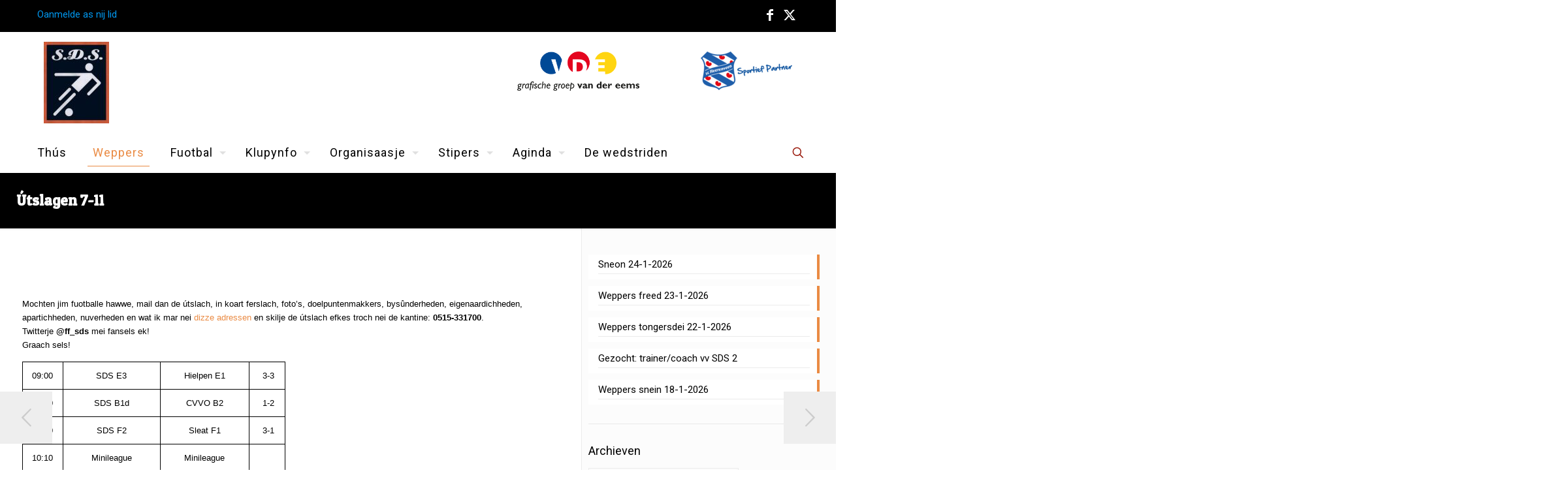

--- FILE ---
content_type: text/html; charset=UTF-8
request_url: https://vv-sds.nl/utslagen-7-11/
body_size: 34488
content:
<!DOCTYPE html>
<html lang="nl-NL" class="no-js " itemscope itemtype="https://schema.org/Article" >

<head>

<meta charset="UTF-8" />
<title>Útslagen 7-11 &#8211; SDS</title>
<link data-rocket-preload as="style" href="https://fonts.googleapis.com/css?family=Roboto%3A1%7CPatua%20One%3A1&#038;display=swap" rel="preload">
<link href="https://fonts.googleapis.com/css?family=Roboto%3A1%7CPatua%20One%3A1&#038;display=swap" media="print" onload="this.media=&#039;all&#039;" rel="stylesheet">
<noscript><link rel="stylesheet" href="https://fonts.googleapis.com/css?family=Roboto%3A1%7CPatua%20One%3A1&#038;display=swap"></noscript>
<meta name='robots' content='max-image-preview:large' />
<meta name="description" content="En nog een WordPress site"/>
<meta property="og:url" content="https://vv-sds.nl/utslagen-7-11/"/>
<meta property="og:type" content="article"/>
<meta property="og:title" content="Útslagen 7-11"/>
<meta property="og:description" content="Mochten jim fuotballe hawwe, mail dan de útslach, in koart ferslach, foto&#8217;s, doelpuntenmakkers, bysûnderheden, eigenaardichheden, apartichheden, nuverheden en wat ik mar nei&nbsp;dizze adressen&nbsp;en skilje de&nbsp;útslach efkes troch nei de kantine:&nbsp;0515-331700.&nbsp;Twitterje&nbsp;@ff_sds&nbsp;mei fansels ek!Graach sels! 09:00 SDS E3 Hielpen E1 &nbsp;3-3 10:00 […]"/>
<link rel="alternate" hreflang="nl-NL" href="https://vv-sds.nl/utslagen-7-11/"/>
<meta name="format-detection" content="telephone=no">
<meta name="viewport" content="width=device-width, initial-scale=1, maximum-scale=1" />
<link rel="shortcut icon" href="https://vv-sds.nl//wp-content/uploads/2016/06/football-icon.png" type="image/x-icon" />
<meta name="theme-color" content="#ffffff" media="(prefers-color-scheme: light)">
<meta name="theme-color" content="#ffffff" media="(prefers-color-scheme: dark)">
<link rel='dns-prefetch' href='//fonts.googleapis.com' />
<link href='https://fonts.gstatic.com' crossorigin rel='preconnect' />
<link rel="alternate" type="application/rss+xml" title="SDS &raquo; feed" href="https://vv-sds.nl/feed/" />
<link rel="alternate" type="application/rss+xml" title="SDS &raquo; reacties feed" href="https://vv-sds.nl/comments/feed/" />
<link rel="alternate" type="text/calendar" title="SDS &raquo; iCal Feed" href="https://vv-sds.nl/aginda/?ical=1" />
<link rel="alternate" title="oEmbed (JSON)" type="application/json+oembed" href="https://vv-sds.nl/wp-json/oembed/1.0/embed?url=https%3A%2F%2Fvv-sds.nl%2Futslagen-7-11%2F" />
<link rel="alternate" title="oEmbed (XML)" type="text/xml+oembed" href="https://vv-sds.nl/wp-json/oembed/1.0/embed?url=https%3A%2F%2Fvv-sds.nl%2Futslagen-7-11%2F&#038;format=xml" />
<style id='wp-img-auto-sizes-contain-inline-css' type='text/css'>
img:is([sizes=auto i],[sizes^="auto," i]){contain-intrinsic-size:3000px 1500px}
/*# sourceURL=wp-img-auto-sizes-contain-inline-css */
</style>
<style id='wp-emoji-styles-inline-css' type='text/css'>

	img.wp-smiley, img.emoji {
		display: inline !important;
		border: none !important;
		box-shadow: none !important;
		height: 1em !important;
		width: 1em !important;
		margin: 0 0.07em !important;
		vertical-align: -0.1em !important;
		background: none !important;
		padding: 0 !important;
	}
/*# sourceURL=wp-emoji-styles-inline-css */
</style>
<link rel='stylesheet' id='wp-block-library-css' href='https://vv-sds.nl/wp-includes/css/dist/block-library/style.min.css?ver=6.9' type='text/css' media='all' />
<style id='wp-block-archives-inline-css' type='text/css'>
.wp-block-archives{box-sizing:border-box}.wp-block-archives-dropdown label{display:block}
/*# sourceURL=https://vv-sds.nl/wp-includes/blocks/archives/style.min.css */
</style>
<style id='wp-block-latest-posts-inline-css' type='text/css'>
.wp-block-latest-posts{box-sizing:border-box}.wp-block-latest-posts.alignleft{margin-right:2em}.wp-block-latest-posts.alignright{margin-left:2em}.wp-block-latest-posts.wp-block-latest-posts__list{list-style:none}.wp-block-latest-posts.wp-block-latest-posts__list li{clear:both;overflow-wrap:break-word}.wp-block-latest-posts.is-grid{display:flex;flex-wrap:wrap}.wp-block-latest-posts.is-grid li{margin:0 1.25em 1.25em 0;width:100%}@media (min-width:600px){.wp-block-latest-posts.columns-2 li{width:calc(50% - .625em)}.wp-block-latest-posts.columns-2 li:nth-child(2n){margin-right:0}.wp-block-latest-posts.columns-3 li{width:calc(33.33333% - .83333em)}.wp-block-latest-posts.columns-3 li:nth-child(3n){margin-right:0}.wp-block-latest-posts.columns-4 li{width:calc(25% - .9375em)}.wp-block-latest-posts.columns-4 li:nth-child(4n){margin-right:0}.wp-block-latest-posts.columns-5 li{width:calc(20% - 1em)}.wp-block-latest-posts.columns-5 li:nth-child(5n){margin-right:0}.wp-block-latest-posts.columns-6 li{width:calc(16.66667% - 1.04167em)}.wp-block-latest-posts.columns-6 li:nth-child(6n){margin-right:0}}:root :where(.wp-block-latest-posts.is-grid){padding:0}:root :where(.wp-block-latest-posts.wp-block-latest-posts__list){padding-left:0}.wp-block-latest-posts__post-author,.wp-block-latest-posts__post-date{display:block;font-size:.8125em}.wp-block-latest-posts__post-excerpt,.wp-block-latest-posts__post-full-content{margin-bottom:1em;margin-top:.5em}.wp-block-latest-posts__featured-image a{display:inline-block}.wp-block-latest-posts__featured-image img{height:auto;max-width:100%;width:auto}.wp-block-latest-posts__featured-image.alignleft{float:left;margin-right:1em}.wp-block-latest-posts__featured-image.alignright{float:right;margin-left:1em}.wp-block-latest-posts__featured-image.aligncenter{margin-bottom:1em;text-align:center}
/*# sourceURL=https://vv-sds.nl/wp-includes/blocks/latest-posts/style.min.css */
</style>
<style id='global-styles-inline-css' type='text/css'>
:root{--wp--preset--aspect-ratio--square: 1;--wp--preset--aspect-ratio--4-3: 4/3;--wp--preset--aspect-ratio--3-4: 3/4;--wp--preset--aspect-ratio--3-2: 3/2;--wp--preset--aspect-ratio--2-3: 2/3;--wp--preset--aspect-ratio--16-9: 16/9;--wp--preset--aspect-ratio--9-16: 9/16;--wp--preset--color--black: #000000;--wp--preset--color--cyan-bluish-gray: #abb8c3;--wp--preset--color--white: #ffffff;--wp--preset--color--pale-pink: #f78da7;--wp--preset--color--vivid-red: #cf2e2e;--wp--preset--color--luminous-vivid-orange: #ff6900;--wp--preset--color--luminous-vivid-amber: #fcb900;--wp--preset--color--light-green-cyan: #7bdcb5;--wp--preset--color--vivid-green-cyan: #00d084;--wp--preset--color--pale-cyan-blue: #8ed1fc;--wp--preset--color--vivid-cyan-blue: #0693e3;--wp--preset--color--vivid-purple: #9b51e0;--wp--preset--gradient--vivid-cyan-blue-to-vivid-purple: linear-gradient(135deg,rgb(6,147,227) 0%,rgb(155,81,224) 100%);--wp--preset--gradient--light-green-cyan-to-vivid-green-cyan: linear-gradient(135deg,rgb(122,220,180) 0%,rgb(0,208,130) 100%);--wp--preset--gradient--luminous-vivid-amber-to-luminous-vivid-orange: linear-gradient(135deg,rgb(252,185,0) 0%,rgb(255,105,0) 100%);--wp--preset--gradient--luminous-vivid-orange-to-vivid-red: linear-gradient(135deg,rgb(255,105,0) 0%,rgb(207,46,46) 100%);--wp--preset--gradient--very-light-gray-to-cyan-bluish-gray: linear-gradient(135deg,rgb(238,238,238) 0%,rgb(169,184,195) 100%);--wp--preset--gradient--cool-to-warm-spectrum: linear-gradient(135deg,rgb(74,234,220) 0%,rgb(151,120,209) 20%,rgb(207,42,186) 40%,rgb(238,44,130) 60%,rgb(251,105,98) 80%,rgb(254,248,76) 100%);--wp--preset--gradient--blush-light-purple: linear-gradient(135deg,rgb(255,206,236) 0%,rgb(152,150,240) 100%);--wp--preset--gradient--blush-bordeaux: linear-gradient(135deg,rgb(254,205,165) 0%,rgb(254,45,45) 50%,rgb(107,0,62) 100%);--wp--preset--gradient--luminous-dusk: linear-gradient(135deg,rgb(255,203,112) 0%,rgb(199,81,192) 50%,rgb(65,88,208) 100%);--wp--preset--gradient--pale-ocean: linear-gradient(135deg,rgb(255,245,203) 0%,rgb(182,227,212) 50%,rgb(51,167,181) 100%);--wp--preset--gradient--electric-grass: linear-gradient(135deg,rgb(202,248,128) 0%,rgb(113,206,126) 100%);--wp--preset--gradient--midnight: linear-gradient(135deg,rgb(2,3,129) 0%,rgb(40,116,252) 100%);--wp--preset--font-size--small: 13px;--wp--preset--font-size--medium: 20px;--wp--preset--font-size--large: 36px;--wp--preset--font-size--x-large: 42px;--wp--preset--spacing--20: 0.44rem;--wp--preset--spacing--30: 0.67rem;--wp--preset--spacing--40: 1rem;--wp--preset--spacing--50: 1.5rem;--wp--preset--spacing--60: 2.25rem;--wp--preset--spacing--70: 3.38rem;--wp--preset--spacing--80: 5.06rem;--wp--preset--shadow--natural: 6px 6px 9px rgba(0, 0, 0, 0.2);--wp--preset--shadow--deep: 12px 12px 50px rgba(0, 0, 0, 0.4);--wp--preset--shadow--sharp: 6px 6px 0px rgba(0, 0, 0, 0.2);--wp--preset--shadow--outlined: 6px 6px 0px -3px rgb(255, 255, 255), 6px 6px rgb(0, 0, 0);--wp--preset--shadow--crisp: 6px 6px 0px rgb(0, 0, 0);}:where(.is-layout-flex){gap: 0.5em;}:where(.is-layout-grid){gap: 0.5em;}body .is-layout-flex{display: flex;}.is-layout-flex{flex-wrap: wrap;align-items: center;}.is-layout-flex > :is(*, div){margin: 0;}body .is-layout-grid{display: grid;}.is-layout-grid > :is(*, div){margin: 0;}:where(.wp-block-columns.is-layout-flex){gap: 2em;}:where(.wp-block-columns.is-layout-grid){gap: 2em;}:where(.wp-block-post-template.is-layout-flex){gap: 1.25em;}:where(.wp-block-post-template.is-layout-grid){gap: 1.25em;}.has-black-color{color: var(--wp--preset--color--black) !important;}.has-cyan-bluish-gray-color{color: var(--wp--preset--color--cyan-bluish-gray) !important;}.has-white-color{color: var(--wp--preset--color--white) !important;}.has-pale-pink-color{color: var(--wp--preset--color--pale-pink) !important;}.has-vivid-red-color{color: var(--wp--preset--color--vivid-red) !important;}.has-luminous-vivid-orange-color{color: var(--wp--preset--color--luminous-vivid-orange) !important;}.has-luminous-vivid-amber-color{color: var(--wp--preset--color--luminous-vivid-amber) !important;}.has-light-green-cyan-color{color: var(--wp--preset--color--light-green-cyan) !important;}.has-vivid-green-cyan-color{color: var(--wp--preset--color--vivid-green-cyan) !important;}.has-pale-cyan-blue-color{color: var(--wp--preset--color--pale-cyan-blue) !important;}.has-vivid-cyan-blue-color{color: var(--wp--preset--color--vivid-cyan-blue) !important;}.has-vivid-purple-color{color: var(--wp--preset--color--vivid-purple) !important;}.has-black-background-color{background-color: var(--wp--preset--color--black) !important;}.has-cyan-bluish-gray-background-color{background-color: var(--wp--preset--color--cyan-bluish-gray) !important;}.has-white-background-color{background-color: var(--wp--preset--color--white) !important;}.has-pale-pink-background-color{background-color: var(--wp--preset--color--pale-pink) !important;}.has-vivid-red-background-color{background-color: var(--wp--preset--color--vivid-red) !important;}.has-luminous-vivid-orange-background-color{background-color: var(--wp--preset--color--luminous-vivid-orange) !important;}.has-luminous-vivid-amber-background-color{background-color: var(--wp--preset--color--luminous-vivid-amber) !important;}.has-light-green-cyan-background-color{background-color: var(--wp--preset--color--light-green-cyan) !important;}.has-vivid-green-cyan-background-color{background-color: var(--wp--preset--color--vivid-green-cyan) !important;}.has-pale-cyan-blue-background-color{background-color: var(--wp--preset--color--pale-cyan-blue) !important;}.has-vivid-cyan-blue-background-color{background-color: var(--wp--preset--color--vivid-cyan-blue) !important;}.has-vivid-purple-background-color{background-color: var(--wp--preset--color--vivid-purple) !important;}.has-black-border-color{border-color: var(--wp--preset--color--black) !important;}.has-cyan-bluish-gray-border-color{border-color: var(--wp--preset--color--cyan-bluish-gray) !important;}.has-white-border-color{border-color: var(--wp--preset--color--white) !important;}.has-pale-pink-border-color{border-color: var(--wp--preset--color--pale-pink) !important;}.has-vivid-red-border-color{border-color: var(--wp--preset--color--vivid-red) !important;}.has-luminous-vivid-orange-border-color{border-color: var(--wp--preset--color--luminous-vivid-orange) !important;}.has-luminous-vivid-amber-border-color{border-color: var(--wp--preset--color--luminous-vivid-amber) !important;}.has-light-green-cyan-border-color{border-color: var(--wp--preset--color--light-green-cyan) !important;}.has-vivid-green-cyan-border-color{border-color: var(--wp--preset--color--vivid-green-cyan) !important;}.has-pale-cyan-blue-border-color{border-color: var(--wp--preset--color--pale-cyan-blue) !important;}.has-vivid-cyan-blue-border-color{border-color: var(--wp--preset--color--vivid-cyan-blue) !important;}.has-vivid-purple-border-color{border-color: var(--wp--preset--color--vivid-purple) !important;}.has-vivid-cyan-blue-to-vivid-purple-gradient-background{background: var(--wp--preset--gradient--vivid-cyan-blue-to-vivid-purple) !important;}.has-light-green-cyan-to-vivid-green-cyan-gradient-background{background: var(--wp--preset--gradient--light-green-cyan-to-vivid-green-cyan) !important;}.has-luminous-vivid-amber-to-luminous-vivid-orange-gradient-background{background: var(--wp--preset--gradient--luminous-vivid-amber-to-luminous-vivid-orange) !important;}.has-luminous-vivid-orange-to-vivid-red-gradient-background{background: var(--wp--preset--gradient--luminous-vivid-orange-to-vivid-red) !important;}.has-very-light-gray-to-cyan-bluish-gray-gradient-background{background: var(--wp--preset--gradient--very-light-gray-to-cyan-bluish-gray) !important;}.has-cool-to-warm-spectrum-gradient-background{background: var(--wp--preset--gradient--cool-to-warm-spectrum) !important;}.has-blush-light-purple-gradient-background{background: var(--wp--preset--gradient--blush-light-purple) !important;}.has-blush-bordeaux-gradient-background{background: var(--wp--preset--gradient--blush-bordeaux) !important;}.has-luminous-dusk-gradient-background{background: var(--wp--preset--gradient--luminous-dusk) !important;}.has-pale-ocean-gradient-background{background: var(--wp--preset--gradient--pale-ocean) !important;}.has-electric-grass-gradient-background{background: var(--wp--preset--gradient--electric-grass) !important;}.has-midnight-gradient-background{background: var(--wp--preset--gradient--midnight) !important;}.has-small-font-size{font-size: var(--wp--preset--font-size--small) !important;}.has-medium-font-size{font-size: var(--wp--preset--font-size--medium) !important;}.has-large-font-size{font-size: var(--wp--preset--font-size--large) !important;}.has-x-large-font-size{font-size: var(--wp--preset--font-size--x-large) !important;}
/*# sourceURL=global-styles-inline-css */
</style>

<style id='classic-theme-styles-inline-css' type='text/css'>
/*! This file is auto-generated */
.wp-block-button__link{color:#fff;background-color:#32373c;border-radius:9999px;box-shadow:none;text-decoration:none;padding:calc(.667em + 2px) calc(1.333em + 2px);font-size:1.125em}.wp-block-file__button{background:#32373c;color:#fff;text-decoration:none}
/*# sourceURL=/wp-includes/css/classic-themes.min.css */
</style>
<link rel='stylesheet' id='pc_google_analytics-frontend-css' href='https://vv-sds.nl/wp-content/plugins/pc-google-analytics/assets/css/frontend.css?ver=1.0.0' type='text/css' media='all' />
<link data-minify="1" rel='stylesheet' id='logooos-style-css' href='https://vv-sds.nl/wp-content/cache/min/1/wp-content/plugins/wp_logooos_plugin/css/logos.css?ver=1756295644' type='text/css' media='all' />
<link data-minify="1" rel='stylesheet' id='mfn-be-css' href='https://vv-sds.nl/wp-content/cache/min/1/wp-content/themes/betheme/css/be.css?ver=1756295645' type='text/css' media='all' />
<link rel='stylesheet' id='mfn-animations-css' href='https://vv-sds.nl/wp-content/themes/betheme/assets/animations/animations.min.css?ver=28.1.3' type='text/css' media='all' />
<link data-minify="1" rel='stylesheet' id='mfn-font-awesome-css' href='https://vv-sds.nl/wp-content/cache/min/1/wp-content/themes/betheme/fonts/fontawesome/fontawesome.css?ver=1756295645' type='text/css' media='all' />
<link rel='stylesheet' id='mfn-jplayer-css' href='https://vv-sds.nl/wp-content/themes/betheme/assets/jplayer/css/jplayer.blue.monday.min.css?ver=28.1.3' type='text/css' media='all' />
<link data-minify="1" rel='stylesheet' id='mfn-responsive-css' href='https://vv-sds.nl/wp-content/cache/min/1/wp-content/themes/betheme/css/responsive.css?ver=1756295645' type='text/css' media='all' />

<style id='mfn-dynamic-inline-css' type='text/css'>
html{background-color:#ffffff}#Wrapper,#Content,.mfn-popup .mfn-popup-content,.mfn-off-canvas-sidebar .mfn-off-canvas-content-wrapper,.mfn-cart-holder,.mfn-header-login,#Top_bar .search_wrapper,#Top_bar .top_bar_right .mfn-live-search-box,.column_livesearch .mfn-live-search-wrapper,.column_livesearch .mfn-live-search-box{background-color:#ffffff}.layout-boxed.mfn-bebuilder-header.mfn-ui #Wrapper .mfn-only-sample-content{background-color:#ffffff}body:not(.template-slider) #Header{min-height:0px}body.header-below:not(.template-slider) #Header{padding-top:0px}.elementor-page.elementor-default #Content .the_content .section_wrapper{max-width:100%}.elementor-page.elementor-default #Content .section.the_content{width:100%}.elementor-page.elementor-default #Content .section_wrapper .the_content_wrapper{margin-left:0;margin-right:0;width:100%}body,span.date_label,.timeline_items li h3 span,input[type="date"],input[type="text"],input[type="password"],input[type="tel"],input[type="email"],input[type="url"],textarea,select,.offer_li .title h3,.mfn-menu-item-megamenu{font-family:"Roboto",-apple-system,BlinkMacSystemFont,"Segoe UI",Roboto,Oxygen-Sans,Ubuntu,Cantarell,"Helvetica Neue",sans-serif}.lead,.big{font-family:"Roboto",-apple-system,BlinkMacSystemFont,"Segoe UI",Roboto,Oxygen-Sans,Ubuntu,Cantarell,"Helvetica Neue",sans-serif}#menu > ul > li > a,#overlay-menu ul li a{font-family:"Roboto",-apple-system,BlinkMacSystemFont,"Segoe UI",Roboto,Oxygen-Sans,Ubuntu,Cantarell,"Helvetica Neue",sans-serif}#Subheader .title{font-family:"Patua One",-apple-system,BlinkMacSystemFont,"Segoe UI",Roboto,Oxygen-Sans,Ubuntu,Cantarell,"Helvetica Neue",sans-serif}h1,h2,h3,h4,.text-logo #logo{font-family:"Patua One",-apple-system,BlinkMacSystemFont,"Segoe UI",Roboto,Oxygen-Sans,Ubuntu,Cantarell,"Helvetica Neue",sans-serif}h5,h6{font-family:"Roboto",-apple-system,BlinkMacSystemFont,"Segoe UI",Roboto,Oxygen-Sans,Ubuntu,Cantarell,"Helvetica Neue",sans-serif}blockquote{font-family:"Patua One",-apple-system,BlinkMacSystemFont,"Segoe UI",Roboto,Oxygen-Sans,Ubuntu,Cantarell,"Helvetica Neue",sans-serif}.chart_box .chart .num,.counter .desc_wrapper .number-wrapper,.how_it_works .image .number,.pricing-box .plan-header .price,.quick_fact .number-wrapper,.woocommerce .product div.entry-summary .price{font-family:"Patua One",-apple-system,BlinkMacSystemFont,"Segoe UI",Roboto,Oxygen-Sans,Ubuntu,Cantarell,"Helvetica Neue",sans-serif}body,.mfn-menu-item-megamenu{font-size:15px;line-height:21px;font-weight:400;letter-spacing:0px}.lead,.big{font-size:16px;line-height:28px;font-weight:400;letter-spacing:0px}#menu > ul > li > a,#overlay-menu ul li a{font-size:18px;font-weight:500;letter-spacing:1px}#overlay-menu ul li a{line-height:27px}#Subheader .title{font-size:23px;line-height:25px;font-weight:900;letter-spacing:0px}h1,.text-logo #logo{font-size:23px;line-height:25px;font-weight:300;letter-spacing:0px}h2{font-size:28px;line-height:35px;font-weight:300;letter-spacing:0px}h3,.woocommerce ul.products li.product h3,.woocommerce #customer_login h2{font-size:22px;line-height:27px;font-weight:300;letter-spacing:0px}h4,.woocommerce .woocommerce-order-details__title,.woocommerce .wc-bacs-bank-details-heading,.woocommerce .woocommerce-customer-details h2{font-size:18px;line-height:25px;font-weight:300;letter-spacing:0px}h5{font-size:16px;line-height:19px;font-weight:700;letter-spacing:0px}h6{font-size:14px;line-height:19px;font-weight:400;letter-spacing:0px}#Intro .intro-title{font-size:70px;line-height:70px;font-weight:400;letter-spacing:0px}@media only screen and (min-width:768px) and (max-width:959px){body,.mfn-menu-item-megamenu{font-size:13px;line-height:19px;font-weight:400;letter-spacing:0px}.lead,.big{font-size:14px;line-height:24px;font-weight:400;letter-spacing:0px}#menu > ul > li > a,#overlay-menu ul li a{font-size:15px;font-weight:500;letter-spacing:1px}#overlay-menu ul li a{line-height:22.5px}#Subheader .title{font-size:20px;line-height:21px;font-weight:900;letter-spacing:0px}h1,.text-logo #logo{font-size:20px;line-height:21px;font-weight:300;letter-spacing:0px}h2{font-size:24px;line-height:30px;font-weight:300;letter-spacing:0px}h3,.woocommerce ul.products li.product h3,.woocommerce #customer_login h2{font-size:19px;line-height:23px;font-weight:300;letter-spacing:0px}h4,.woocommerce .woocommerce-order-details__title,.woocommerce .wc-bacs-bank-details-heading,.woocommerce .woocommerce-customer-details h2{font-size:15px;line-height:21px;font-weight:300;letter-spacing:0px}h5{font-size:14px;line-height:19px;font-weight:700;letter-spacing:0px}h6{font-size:13px;line-height:19px;font-weight:400;letter-spacing:0px}#Intro .intro-title{font-size:60px;line-height:60px;font-weight:400;letter-spacing:0px}blockquote{font-size:15px}.chart_box .chart .num{font-size:45px;line-height:45px}.counter .desc_wrapper .number-wrapper{font-size:45px;line-height:45px}.counter .desc_wrapper .title{font-size:14px;line-height:18px}.faq .question .title{font-size:14px}.fancy_heading .title{font-size:38px;line-height:38px}.offer .offer_li .desc_wrapper .title h3{font-size:32px;line-height:32px}.offer_thumb_ul li.offer_thumb_li .desc_wrapper .title h3{font-size:32px;line-height:32px}.pricing-box .plan-header h2{font-size:27px;line-height:27px}.pricing-box .plan-header .price > span{font-size:40px;line-height:40px}.pricing-box .plan-header .price sup.currency{font-size:18px;line-height:18px}.pricing-box .plan-header .price sup.period{font-size:14px;line-height:14px}.quick_fact .number-wrapper{font-size:80px;line-height:80px}.trailer_box .desc h2{font-size:27px;line-height:27px}.widget > h3{font-size:17px;line-height:20px}}@media only screen and (min-width:480px) and (max-width:767px){body,.mfn-menu-item-megamenu{font-size:13px;line-height:19px;font-weight:400;letter-spacing:0px}.lead,.big{font-size:13px;line-height:21px;font-weight:400;letter-spacing:0px}#menu > ul > li > a,#overlay-menu ul li a{font-size:14px;font-weight:500;letter-spacing:1px}#overlay-menu ul li a{line-height:21px}#Subheader .title{font-size:17px;line-height:19px;font-weight:900;letter-spacing:0px}h1,.text-logo #logo{font-size:17px;line-height:19px;font-weight:300;letter-spacing:0px}h2{font-size:21px;line-height:26px;font-weight:300;letter-spacing:0px}h3,.woocommerce ul.products li.product h3,.woocommerce #customer_login h2{font-size:17px;line-height:20px;font-weight:300;letter-spacing:0px}h4,.woocommerce .woocommerce-order-details__title,.woocommerce .wc-bacs-bank-details-heading,.woocommerce .woocommerce-customer-details h2{font-size:14px;line-height:19px;font-weight:300;letter-spacing:0px}h5{font-size:13px;line-height:19px;font-weight:700;letter-spacing:0px}h6{font-size:13px;line-height:19px;font-weight:400;letter-spacing:0px}#Intro .intro-title{font-size:53px;line-height:53px;font-weight:400;letter-spacing:0px}blockquote{font-size:14px}.chart_box .chart .num{font-size:40px;line-height:40px}.counter .desc_wrapper .number-wrapper{font-size:40px;line-height:40px}.counter .desc_wrapper .title{font-size:13px;line-height:16px}.faq .question .title{font-size:13px}.fancy_heading .title{font-size:34px;line-height:34px}.offer .offer_li .desc_wrapper .title h3{font-size:28px;line-height:28px}.offer_thumb_ul li.offer_thumb_li .desc_wrapper .title h3{font-size:28px;line-height:28px}.pricing-box .plan-header h2{font-size:24px;line-height:24px}.pricing-box .plan-header .price > span{font-size:34px;line-height:34px}.pricing-box .plan-header .price sup.currency{font-size:16px;line-height:16px}.pricing-box .plan-header .price sup.period{font-size:13px;line-height:13px}.quick_fact .number-wrapper{font-size:70px;line-height:70px}.trailer_box .desc h2{font-size:24px;line-height:24px}.widget > h3{font-size:16px;line-height:19px}}@media only screen and (max-width:479px){body,.mfn-menu-item-megamenu{font-size:13px;line-height:19px;font-weight:400;letter-spacing:0px}.lead,.big{font-size:13px;line-height:19px;font-weight:400;letter-spacing:0px}#menu > ul > li > a,#overlay-menu ul li a{font-size:13px;font-weight:500;letter-spacing:1px}#overlay-menu ul li a{line-height:19.5px}#Subheader .title{font-size:14px;line-height:19px;font-weight:900;letter-spacing:0px}h1,.text-logo #logo{font-size:14px;line-height:19px;font-weight:300;letter-spacing:0px}h2{font-size:17px;line-height:21px;font-weight:300;letter-spacing:0px}h3,.woocommerce ul.products li.product h3,.woocommerce #customer_login h2{font-size:13px;line-height:19px;font-weight:300;letter-spacing:0px}h4,.woocommerce .woocommerce-order-details__title,.woocommerce .wc-bacs-bank-details-heading,.woocommerce .woocommerce-customer-details h2{font-size:13px;line-height:19px;font-weight:300;letter-spacing:0px}h5{font-size:13px;line-height:19px;font-weight:700;letter-spacing:0px}h6{font-size:13px;line-height:19px;font-weight:400;letter-spacing:0px}#Intro .intro-title{font-size:42px;line-height:42px;font-weight:400;letter-spacing:0px}blockquote{font-size:13px}.chart_box .chart .num{font-size:35px;line-height:35px}.counter .desc_wrapper .number-wrapper{font-size:35px;line-height:35px}.counter .desc_wrapper .title{font-size:13px;line-height:26px}.faq .question .title{font-size:13px}.fancy_heading .title{font-size:30px;line-height:30px}.offer .offer_li .desc_wrapper .title h3{font-size:26px;line-height:26px}.offer_thumb_ul li.offer_thumb_li .desc_wrapper .title h3{font-size:26px;line-height:26px}.pricing-box .plan-header h2{font-size:21px;line-height:21px}.pricing-box .plan-header .price > span{font-size:32px;line-height:32px}.pricing-box .plan-header .price sup.currency{font-size:14px;line-height:14px}.pricing-box .plan-header .price sup.period{font-size:13px;line-height:13px}.quick_fact .number-wrapper{font-size:60px;line-height:60px}.trailer_box .desc h2{font-size:21px;line-height:21px}.widget > h3{font-size:15px;line-height:18px}}.with_aside .sidebar.columns{width:30%}.with_aside .sections_group{width:70%}.aside_both .sidebar.columns{width:25%}.aside_both .sidebar.sidebar-1{margin-left:-75%}.aside_both .sections_group{width:50%;margin-left:25%}@media only screen and (min-width:1240px){#Wrapper,.with_aside .content_wrapper{max-width:1250px}body.layout-boxed.mfn-header-scrolled .mfn-header-tmpl.mfn-sticky-layout-width{max-width:1250px;left:0;right:0;margin-left:auto;margin-right:auto}body.layout-boxed:not(.mfn-header-scrolled) .mfn-header-tmpl.mfn-header-layout-width,body.layout-boxed .mfn-header-tmpl.mfn-header-layout-width:not(.mfn-hasSticky){max-width:1250px;left:0;right:0;margin-left:auto;margin-right:auto}body.layout-boxed.mfn-bebuilder-header.mfn-ui .mfn-only-sample-content{max-width:1250px;margin-left:auto;margin-right:auto}.section_wrapper,.container{max-width:1230px}.layout-boxed.header-boxed #Top_bar.is-sticky{max-width:1250px}}@media only screen and (max-width:767px){#Wrapper{max-width:calc(100% - 67px)}.content_wrapper .section_wrapper,.container,.four.columns .widget-area{max-width:550px !important;padding-left:33px;padding-right:33px}}body{--mfn-button-font-family:inherit;--mfn-button-font-size:15px;--mfn-button-font-weight:400;--mfn-button-font-style:inherit;--mfn-button-letter-spacing:0px;--mfn-button-padding:16px 20px 16px 20px;--mfn-button-border-width:0px;--mfn-button-border-radius:0px;--mfn-button-gap:10px;--mfn-button-transition:0.2s;--mfn-button-color:#747474;--mfn-button-color-hover:#747474;--mfn-button-bg:#f7f7f7;--mfn-button-bg-hover:#eaeaea;--mfn-button-border-color:transparent;--mfn-button-border-color-hover:transparent;--mfn-button-icon-color:#747474;--mfn-button-icon-color-hover:#747474;--mfn-button-box-shadow:unset;--mfn-button-theme-color:#ffffff;--mfn-button-theme-color-hover:#ffffff;--mfn-button-theme-bg:#ea8b44;--mfn-button-theme-bg-hover:#dd7e37;--mfn-button-theme-border-color:transparent;--mfn-button-theme-border-color-hover:transparent;--mfn-button-theme-icon-color:#ffffff;--mfn-button-theme-icon-color-hover:#ffffff;--mfn-button-theme-box-shadow:unset;--mfn-button-shop-color:#ffffff;--mfn-button-shop-color-hover:#ffffff;--mfn-button-shop-bg:#ea8b44;--mfn-button-shop-bg-hover:#dd7e37;--mfn-button-shop-border-color:transparent;--mfn-button-shop-border-color-hover:transparent;--mfn-button-shop-icon-color:#626262;--mfn-button-shop-icon-color-hover:#626262;--mfn-button-shop-box-shadow:unset;--mfn-button-action-color:#747474;--mfn-button-action-color-hover:#747474;--mfn-button-action-bg:#f7f7f7;--mfn-button-action-bg-hover:#eaeaea;--mfn-button-action-border-color:transparent;--mfn-button-action-border-color-hover:transparent;--mfn-button-action-icon-color:#747474;--mfn-button-action-icon-color-hover:#747474;--mfn-button-action-box-shadow:unset}@media only screen and (max-width:959px){body{}}@media only screen and (max-width:768px){body{}}.mfn-cookies{--mfn-gdpr2-container-text-color:#626262;--mfn-gdpr2-container-strong-color:#07070a;--mfn-gdpr2-container-bg:#ffffff;--mfn-gdpr2-container-overlay:rgba(25,37,48,0.6);--mfn-gdpr2-details-box-bg:#fbfbfb;--mfn-gdpr2-details-switch-bg:#00032a;--mfn-gdpr2-details-switch-bg-active:#5acb65;--mfn-gdpr2-tabs-text-color:#07070a;--mfn-gdpr2-tabs-text-color-active:#0089f7;--mfn-gdpr2-tabs-border:rgba(8,8,14,0.1);--mfn-gdpr2-buttons-box-bg:#fbfbfb}#Top_bar #logo,.header-fixed #Top_bar #logo,.header-plain #Top_bar #logo,.header-transparent #Top_bar #logo{height:60px;line-height:60px;padding:15px 0}.logo-overflow #Top_bar:not(.is-sticky) .logo{height:90px}#Top_bar .menu > li > a{padding:15px 0}.menu-highlight:not(.header-creative) #Top_bar .menu > li > a{margin:20px 0}.header-plain:not(.menu-highlight) #Top_bar .menu > li > a span:not(.description){line-height:90px}.header-fixed #Top_bar .menu > li > a{padding:30px 0}@media only screen and (max-width:767px){.mobile-header-mini #Top_bar #logo{height:50px!important;line-height:50px!important;margin:5px 0}}#Top_bar #logo img.svg{width:100px}.image_frame,.wp-caption{border-width:0px}.alert{border-radius:0px}#Top_bar .top_bar_right .top-bar-right-input input{width:200px}.mfn-live-search-box .mfn-live-search-list{max-height:300px}#Side_slide{right:-250px;width:250px}#Side_slide.left{left:-250px}.blog-teaser li .desc-wrapper .desc{background-position-y:-1px}.mfn-free-delivery-info{--mfn-free-delivery-bar:#ea8b44;--mfn-free-delivery-bg:rgba(0,0,0,0.1);--mfn-free-delivery-achieved:#ea8b44}#back_to_top i{color:#65666C}@media only screen and ( max-width:767px ){}@media only screen and (min-width:1240px){body:not(.header-simple) #Top_bar #menu{display:block!important}.tr-menu #Top_bar #menu{background:none!important}#Top_bar .menu > li > ul.mfn-megamenu > li{float:left}#Top_bar .menu > li > ul.mfn-megamenu > li.mfn-megamenu-cols-1{width:100%}#Top_bar .menu > li > ul.mfn-megamenu > li.mfn-megamenu-cols-2{width:50%}#Top_bar .menu > li > ul.mfn-megamenu > li.mfn-megamenu-cols-3{width:33.33%}#Top_bar .menu > li > ul.mfn-megamenu > li.mfn-megamenu-cols-4{width:25%}#Top_bar .menu > li > ul.mfn-megamenu > li.mfn-megamenu-cols-5{width:20%}#Top_bar .menu > li > ul.mfn-megamenu > li.mfn-megamenu-cols-6{width:16.66%}#Top_bar .menu > li > ul.mfn-megamenu > li > ul{display:block!important;position:inherit;left:auto;top:auto;border-width:0 1px 0 0}#Top_bar .menu > li > ul.mfn-megamenu > li:last-child > ul{border:0}#Top_bar .menu > li > ul.mfn-megamenu > li > ul li{width:auto}#Top_bar .menu > li > ul.mfn-megamenu a.mfn-megamenu-title{text-transform:uppercase;font-weight:400;background:none}#Top_bar .menu > li > ul.mfn-megamenu a .menu-arrow{display:none}.menuo-right #Top_bar .menu > li > ul.mfn-megamenu{left:0;width:98%!important;margin:0 1%;padding:20px 0}.menuo-right #Top_bar .menu > li > ul.mfn-megamenu-bg{box-sizing:border-box}#Top_bar .menu > li > ul.mfn-megamenu-bg{padding:20px 166px 20px 20px;background-repeat:no-repeat;background-position:right bottom}.rtl #Top_bar .menu > li > ul.mfn-megamenu-bg{padding-left:166px;padding-right:20px;background-position:left bottom}#Top_bar .menu > li > ul.mfn-megamenu-bg > li{background:none}#Top_bar .menu > li > ul.mfn-megamenu-bg > li a{border:none}#Top_bar .menu > li > ul.mfn-megamenu-bg > li > ul{background:none!important;-webkit-box-shadow:0 0 0 0;-moz-box-shadow:0 0 0 0;box-shadow:0 0 0 0}.mm-vertical #Top_bar .container{position:relative}.mm-vertical #Top_bar .top_bar_left{position:static}.mm-vertical #Top_bar .menu > li ul{box-shadow:0 0 0 0 transparent!important;background-image:none}.mm-vertical #Top_bar .menu > li > ul.mfn-megamenu{padding:20px 0}.mm-vertical.header-plain #Top_bar .menu > li > ul.mfn-megamenu{width:100%!important;margin:0}.mm-vertical #Top_bar .menu > li > ul.mfn-megamenu > li{display:table-cell;float:none!important;width:10%;padding:0 15px;border-right:1px solid rgba(0,0,0,0.05)}.mm-vertical #Top_bar .menu > li > ul.mfn-megamenu > li:last-child{border-right-width:0}.mm-vertical #Top_bar .menu > li > ul.mfn-megamenu > li.hide-border{border-right-width:0}.mm-vertical #Top_bar .menu > li > ul.mfn-megamenu > li a{border-bottom-width:0;padding:9px 15px;line-height:120%}.mm-vertical #Top_bar .menu > li > ul.mfn-megamenu a.mfn-megamenu-title{font-weight:700}.rtl .mm-vertical #Top_bar .menu > li > ul.mfn-megamenu > li:first-child{border-right-width:0}.rtl .mm-vertical #Top_bar .menu > li > ul.mfn-megamenu > li:last-child{border-right-width:1px}body.header-shop #Top_bar #menu{display:flex!important;background-color:transparent}.header-shop #Top_bar.is-sticky .top_bar_row_second{display:none}.header-plain:not(.menuo-right) #Header .top_bar_left{width:auto!important}.header-stack.header-center #Top_bar #menu{display:inline-block!important}.header-simple #Top_bar #menu{display:none;height:auto;width:300px;bottom:auto;top:100%;right:1px;position:absolute;margin:0}.header-simple #Header a.responsive-menu-toggle{display:block;right:10px}.header-simple #Top_bar #menu > ul{width:100%;float:left}.header-simple #Top_bar #menu ul li{width:100%;padding-bottom:0;border-right:0;position:relative}.header-simple #Top_bar #menu ul li a{padding:0 20px;margin:0;display:block;height:auto;line-height:normal;border:none}.header-simple #Top_bar #menu ul li a:not(.menu-toggle):after{display:none}.header-simple #Top_bar #menu ul li a span{border:none;line-height:44px;display:inline;padding:0}.header-simple #Top_bar #menu ul li.submenu .menu-toggle{display:block;position:absolute;right:0;top:0;width:44px;height:44px;line-height:44px;font-size:30px;font-weight:300;text-align:center;cursor:pointer;color:#444;opacity:0.33;transform:unset}.header-simple #Top_bar #menu ul li.submenu .menu-toggle:after{content:"+";position:static}.header-simple #Top_bar #menu ul li.hover > .menu-toggle:after{content:"-"}.header-simple #Top_bar #menu ul li.hover a{border-bottom:0}.header-simple #Top_bar #menu ul.mfn-megamenu li .menu-toggle{display:none}.header-simple #Top_bar #menu ul li ul{position:relative!important;left:0!important;top:0;padding:0;margin:0!important;width:auto!important;background-image:none}.header-simple #Top_bar #menu ul li ul li{width:100%!important;display:block;padding:0}.header-simple #Top_bar #menu ul li ul li a{padding:0 20px 0 30px}.header-simple #Top_bar #menu ul li ul li a .menu-arrow{display:none}.header-simple #Top_bar #menu ul li ul li a span{padding:0}.header-simple #Top_bar #menu ul li ul li a span:after{display:none!important}.header-simple #Top_bar .menu > li > ul.mfn-megamenu a.mfn-megamenu-title{text-transform:uppercase;font-weight:400}.header-simple #Top_bar .menu > li > ul.mfn-megamenu > li > ul{display:block!important;position:inherit;left:auto;top:auto}.header-simple #Top_bar #menu ul li ul li ul{border-left:0!important;padding:0;top:0}.header-simple #Top_bar #menu ul li ul li ul li a{padding:0 20px 0 40px}.rtl.header-simple #Top_bar #menu{left:1px;right:auto}.rtl.header-simple #Top_bar a.responsive-menu-toggle{left:10px;right:auto}.rtl.header-simple #Top_bar #menu ul li.submenu .menu-toggle{left:0;right:auto}.rtl.header-simple #Top_bar #menu ul li ul{left:auto!important;right:0!important}.rtl.header-simple #Top_bar #menu ul li ul li a{padding:0 30px 0 20px}.rtl.header-simple #Top_bar #menu ul li ul li ul li a{padding:0 40px 0 20px}.menu-highlight #Top_bar .menu > li{margin:0 2px}.menu-highlight:not(.header-creative) #Top_bar .menu > li > a{padding:0;-webkit-border-radius:5px;border-radius:5px}.menu-highlight #Top_bar .menu > li > a:after{display:none}.menu-highlight #Top_bar .menu > li > a span:not(.description){line-height:50px}.menu-highlight #Top_bar .menu > li > a span.description{display:none}.menu-highlight.header-stack #Top_bar .menu > li > a{margin:10px 0!important}.menu-highlight.header-stack #Top_bar .menu > li > a span:not(.description){line-height:40px}.menu-highlight.header-simple #Top_bar #menu ul li,.menu-highlight.header-creative #Top_bar #menu ul li{margin:0}.menu-highlight.header-simple #Top_bar #menu ul li > a,.menu-highlight.header-creative #Top_bar #menu ul li > a{-webkit-border-radius:0;border-radius:0}.menu-highlight:not(.header-fixed):not(.header-simple) #Top_bar.is-sticky .menu > li > a{margin:10px 0!important;padding:5px 0!important}.menu-highlight:not(.header-fixed):not(.header-simple) #Top_bar.is-sticky .menu > li > a span{line-height:30px!important}.header-modern.menu-highlight.menuo-right .menu_wrapper{margin-right:20px}.menu-line-below #Top_bar .menu > li > a:not(.menu-toggle):after{top:auto;bottom:-4px}.menu-line-below #Top_bar.is-sticky .menu > li > a:not(.menu-toggle):after{top:auto;bottom:-4px}.menu-line-below-80 #Top_bar:not(.is-sticky) .menu > li > a:not(.menu-toggle):after{height:4px;left:10%;top:50%;margin-top:20px;width:80%}.menu-line-below-80-1 #Top_bar:not(.is-sticky) .menu > li > a:not(.menu-toggle):after{height:1px;left:10%;top:50%;margin-top:20px;width:80%}.menu-link-color #Top_bar .menu > li > a:not(.menu-toggle):after{display:none!important}.menu-arrow-top #Top_bar .menu > li > a:after{background:none repeat scroll 0 0 rgba(0,0,0,0)!important;border-color:#ccc transparent transparent;border-style:solid;border-width:7px 7px 0;display:block;height:0;left:50%;margin-left:-7px;top:0!important;width:0}.menu-arrow-top #Top_bar.is-sticky .menu > li > a:after{top:0!important}.menu-arrow-bottom #Top_bar .menu > li > a:after{background:none!important;border-color:transparent transparent #ccc;border-style:solid;border-width:0 7px 7px;display:block;height:0;left:50%;margin-left:-7px;top:auto;bottom:0;width:0}.menu-arrow-bottom #Top_bar.is-sticky .menu > li > a:after{top:auto;bottom:0}.menuo-no-borders #Top_bar .menu > li > a span{border-width:0!important}.menuo-no-borders #Header_creative #Top_bar .menu > li > a span{border-bottom-width:0}.menuo-no-borders.header-plain #Top_bar a#header_cart,.menuo-no-borders.header-plain #Top_bar a#search_button,.menuo-no-borders.header-plain #Top_bar .wpml-languages,.menuo-no-borders.header-plain #Top_bar a.action_button{border-width:0}.menuo-right #Top_bar .menu_wrapper{float:right}.menuo-right.header-stack:not(.header-center) #Top_bar .menu_wrapper{margin-right:150px}body.header-creative{padding-left:50px}body.header-creative.header-open{padding-left:250px}body.error404,body.under-construction,body.elementor-maintenance-mode,body.template-blank,body.under-construction.header-rtl.header-creative.header-open{padding-left:0!important;padding-right:0!important}.header-creative.footer-fixed #Footer,.header-creative.footer-sliding #Footer,.header-creative.footer-stick #Footer.is-sticky{box-sizing:border-box;padding-left:50px}.header-open.footer-fixed #Footer,.header-open.footer-sliding #Footer,.header-creative.footer-stick #Footer.is-sticky{padding-left:250px}.header-rtl.header-creative.footer-fixed #Footer,.header-rtl.header-creative.footer-sliding #Footer,.header-rtl.header-creative.footer-stick #Footer.is-sticky{padding-left:0;padding-right:50px}.header-rtl.header-open.footer-fixed #Footer,.header-rtl.header-open.footer-sliding #Footer,.header-rtl.header-creative.footer-stick #Footer.is-sticky{padding-right:250px}#Header_creative{background-color:#fff;position:fixed;width:250px;height:100%;left:-200px;top:0;z-index:9002;-webkit-box-shadow:2px 0 4px 2px rgba(0,0,0,.15);box-shadow:2px 0 4px 2px rgba(0,0,0,.15)}#Header_creative .container{width:100%}#Header_creative .creative-wrapper{opacity:0;margin-right:50px}#Header_creative a.creative-menu-toggle{display:block;width:34px;height:34px;line-height:34px;font-size:22px;text-align:center;position:absolute;top:10px;right:8px;border-radius:3px}.admin-bar #Header_creative a.creative-menu-toggle{top:42px}#Header_creative #Top_bar{position:static;width:100%}#Header_creative #Top_bar .top_bar_left{width:100%!important;float:none}#Header_creative #Top_bar .logo{float:none;text-align:center;margin:15px 0}#Header_creative #Top_bar #menu{background-color:transparent}#Header_creative #Top_bar .menu_wrapper{float:none;margin:0 0 30px}#Header_creative #Top_bar .menu > li{width:100%;float:none;position:relative}#Header_creative #Top_bar .menu > li > a{padding:0;text-align:center}#Header_creative #Top_bar .menu > li > a:after{display:none}#Header_creative #Top_bar .menu > li > a span{border-right:0;border-bottom-width:1px;line-height:38px}#Header_creative #Top_bar .menu li ul{left:100%;right:auto;top:0;box-shadow:2px 2px 2px 0 rgba(0,0,0,0.03);-webkit-box-shadow:2px 2px 2px 0 rgba(0,0,0,0.03)}#Header_creative #Top_bar .menu > li > ul.mfn-megamenu{margin:0;width:700px!important}#Header_creative #Top_bar .menu > li > ul.mfn-megamenu > li > ul{left:0}#Header_creative #Top_bar .menu li ul li a{padding-top:9px;padding-bottom:8px}#Header_creative #Top_bar .menu li ul li ul{top:0}#Header_creative #Top_bar .menu > li > a span.description{display:block;font-size:13px;line-height:28px!important;clear:both}.menuo-arrows #Top_bar .menu > li.submenu > a > span:after{content:unset!important}#Header_creative #Top_bar .top_bar_right{width:100%!important;float:left;height:auto;margin-bottom:35px;text-align:center;padding:0 20px;top:0;-webkit-box-sizing:border-box;-moz-box-sizing:border-box;box-sizing:border-box}#Header_creative #Top_bar .top_bar_right:before{content:none}#Header_creative #Top_bar .top_bar_right .top_bar_right_wrapper{flex-wrap:wrap;justify-content:center}#Header_creative #Top_bar .top_bar_right .top-bar-right-icon,#Header_creative #Top_bar .top_bar_right .wpml-languages,#Header_creative #Top_bar .top_bar_right .top-bar-right-button,#Header_creative #Top_bar .top_bar_right .top-bar-right-input{min-height:30px;margin:5px}#Header_creative #Top_bar .search_wrapper{left:100%;top:auto}#Header_creative #Top_bar .banner_wrapper{display:block;text-align:center}#Header_creative #Top_bar .banner_wrapper img{max-width:100%;height:auto;display:inline-block}#Header_creative #Action_bar{display:none;position:absolute;bottom:0;top:auto;clear:both;padding:0 20px;box-sizing:border-box}#Header_creative #Action_bar .contact_details{width:100%;text-align:center;margin-bottom:20px}#Header_creative #Action_bar .contact_details li{padding:0}#Header_creative #Action_bar .social{float:none;text-align:center;padding:5px 0 15px}#Header_creative #Action_bar .social li{margin-bottom:2px}#Header_creative #Action_bar .social-menu{float:none;text-align:center}#Header_creative #Action_bar .social-menu li{border-color:rgba(0,0,0,.1)}#Header_creative .social li a{color:rgba(0,0,0,.5)}#Header_creative .social li a:hover{color:#000}#Header_creative .creative-social{position:absolute;bottom:10px;right:0;width:50px}#Header_creative .creative-social li{display:block;float:none;width:100%;text-align:center;margin-bottom:5px}.header-creative .fixed-nav.fixed-nav-prev{margin-left:50px}.header-creative.header-open .fixed-nav.fixed-nav-prev{margin-left:250px}.menuo-last #Header_creative #Top_bar .menu li.last ul{top:auto;bottom:0}.header-open #Header_creative{left:0}.header-open #Header_creative .creative-wrapper{opacity:1;margin:0!important}.header-open #Header_creative .creative-menu-toggle,.header-open #Header_creative .creative-social{display:none}.header-open #Header_creative #Action_bar{display:block}body.header-rtl.header-creative{padding-left:0;padding-right:50px}.header-rtl #Header_creative{left:auto;right:-200px}.header-rtl #Header_creative .creative-wrapper{margin-left:50px;margin-right:0}.header-rtl #Header_creative a.creative-menu-toggle{left:8px;right:auto}.header-rtl #Header_creative .creative-social{left:0;right:auto}.header-rtl #Footer #back_to_top.sticky{right:125px}.header-rtl #popup_contact{right:70px}.header-rtl #Header_creative #Top_bar .menu li ul{left:auto;right:100%}.header-rtl #Header_creative #Top_bar .search_wrapper{left:auto;right:100%}.header-rtl .fixed-nav.fixed-nav-prev{margin-left:0!important}.header-rtl .fixed-nav.fixed-nav-next{margin-right:50px}body.header-rtl.header-creative.header-open{padding-left:0;padding-right:250px!important}.header-rtl.header-open #Header_creative{left:auto;right:0}.header-rtl.header-open #Footer #back_to_top.sticky{right:325px}.header-rtl.header-open #popup_contact{right:270px}.header-rtl.header-open .fixed-nav.fixed-nav-next{margin-right:250px}#Header_creative.active{left:-1px}.header-rtl #Header_creative.active{left:auto;right:-1px}#Header_creative.active .creative-wrapper{opacity:1;margin:0}.header-creative .vc_row[data-vc-full-width]{padding-left:50px}.header-creative.header-open .vc_row[data-vc-full-width]{padding-left:250px}.header-open .vc_parallax .vc_parallax-inner{left:auto;width:calc(100% - 250px)}.header-open.header-rtl .vc_parallax .vc_parallax-inner{left:0;right:auto}#Header_creative.scroll{height:100%;overflow-y:auto}#Header_creative.scroll:not(.dropdown) .menu li ul{display:none!important}#Header_creative.scroll #Action_bar{position:static}#Header_creative.dropdown{outline:none}#Header_creative.dropdown #Top_bar .menu_wrapper{float:left;width:100%}#Header_creative.dropdown #Top_bar #menu ul li{position:relative;float:left}#Header_creative.dropdown #Top_bar #menu ul li a:not(.menu-toggle):after{display:none}#Header_creative.dropdown #Top_bar #menu ul li a span{line-height:38px;padding:0}#Header_creative.dropdown #Top_bar #menu ul li.submenu .menu-toggle{display:block;position:absolute;right:0;top:0;width:38px;height:38px;line-height:38px;font-size:26px;font-weight:300;text-align:center;cursor:pointer;color:#444;opacity:0.33;z-index:203}#Header_creative.dropdown #Top_bar #menu ul li.submenu .menu-toggle:after{content:"+";position:static}#Header_creative.dropdown #Top_bar #menu ul li.hover > .menu-toggle:after{content:"-"}#Header_creative.dropdown #Top_bar #menu ul.sub-menu li:not(:last-of-type) a{border-bottom:0}#Header_creative.dropdown #Top_bar #menu ul.mfn-megamenu li .menu-toggle{display:none}#Header_creative.dropdown #Top_bar #menu ul li ul{position:relative!important;left:0!important;top:0;padding:0;margin-left:0!important;width:auto!important;background-image:none}#Header_creative.dropdown #Top_bar #menu ul li ul li{width:100%!important}#Header_creative.dropdown #Top_bar #menu ul li ul li a{padding:0 10px;text-align:center}#Header_creative.dropdown #Top_bar #menu ul li ul li a .menu-arrow{display:none}#Header_creative.dropdown #Top_bar #menu ul li ul li a span{padding:0}#Header_creative.dropdown #Top_bar #menu ul li ul li a span:after{display:none!important}#Header_creative.dropdown #Top_bar .menu > li > ul.mfn-megamenu a.mfn-megamenu-title{text-transform:uppercase;font-weight:400}#Header_creative.dropdown #Top_bar .menu > li > ul.mfn-megamenu > li > ul{display:block!important;position:inherit;left:auto;top:auto}#Header_creative.dropdown #Top_bar #menu ul li ul li ul{border-left:0!important;padding:0;top:0}#Header_creative{transition:left .5s ease-in-out,right .5s ease-in-out}#Header_creative .creative-wrapper{transition:opacity .5s ease-in-out,margin 0s ease-in-out .5s}#Header_creative.active .creative-wrapper{transition:opacity .5s ease-in-out,margin 0s ease-in-out}}@media only screen and (min-width:1240px){#Top_bar.is-sticky{position:fixed!important;width:100%;left:0;top:-60px;height:60px;z-index:701;background:#fff;opacity:.97;-webkit-box-shadow:0 2px 5px 0 rgba(0,0,0,0.1);-moz-box-shadow:0 2px 5px 0 rgba(0,0,0,0.1);box-shadow:0 2px 5px 0 rgba(0,0,0,0.1)}.layout-boxed.header-boxed #Top_bar.is-sticky{left:50%;-webkit-transform:translateX(-50%);transform:translateX(-50%)}#Top_bar.is-sticky .top_bar_left,#Top_bar.is-sticky .top_bar_right,#Top_bar.is-sticky .top_bar_right:before{background:none;box-shadow:unset}#Top_bar.is-sticky .logo{width:auto;margin:0 30px 0 20px;padding:0}#Top_bar.is-sticky #logo,#Top_bar.is-sticky .custom-logo-link{padding:5px 0!important;height:50px!important;line-height:50px!important}.logo-no-sticky-padding #Top_bar.is-sticky #logo{height:60px!important;line-height:60px!important}#Top_bar.is-sticky #logo img.logo-main{display:none}#Top_bar.is-sticky #logo img.logo-sticky{display:inline;max-height:35px}.logo-sticky-width-auto #Top_bar.is-sticky #logo img.logo-sticky{width:auto}#Top_bar.is-sticky .menu_wrapper{clear:none}#Top_bar.is-sticky .menu_wrapper .menu > li > a{padding:15px 0}#Top_bar.is-sticky .menu > li > a,#Top_bar.is-sticky .menu > li > a span{line-height:30px}#Top_bar.is-sticky .menu > li > a:after{top:auto;bottom:-4px}#Top_bar.is-sticky .menu > li > a span.description{display:none}#Top_bar.is-sticky .secondary_menu_wrapper,#Top_bar.is-sticky .banner_wrapper{display:none}.header-overlay #Top_bar.is-sticky{display:none}.sticky-dark #Top_bar.is-sticky,.sticky-dark #Top_bar.is-sticky #menu{background:rgba(0,0,0,.8)}.sticky-dark #Top_bar.is-sticky .menu > li:not(.current-menu-item) > a{color:#fff}.sticky-dark #Top_bar.is-sticky .top_bar_right .top-bar-right-icon{color:rgba(255,255,255,.9)}.sticky-dark #Top_bar.is-sticky .top_bar_right .top-bar-right-icon svg .path{stroke:rgba(255,255,255,.9)}.sticky-dark #Top_bar.is-sticky .wpml-languages a.active,.sticky-dark #Top_bar.is-sticky .wpml-languages ul.wpml-lang-dropdown{background:rgba(0,0,0,0.1);border-color:rgba(0,0,0,0.1)}.sticky-white #Top_bar.is-sticky,.sticky-white #Top_bar.is-sticky #menu{background:rgba(255,255,255,.8)}.sticky-white #Top_bar.is-sticky .menu > li:not(.current-menu-item) > a{color:#222}.sticky-white #Top_bar.is-sticky .top_bar_right .top-bar-right-icon{color:rgba(0,0,0,.8)}.sticky-white #Top_bar.is-sticky .top_bar_right .top-bar-right-icon svg .path{stroke:rgba(0,0,0,.8)}.sticky-white #Top_bar.is-sticky .wpml-languages a.active,.sticky-white #Top_bar.is-sticky .wpml-languages ul.wpml-lang-dropdown{background:rgba(255,255,255,0.1);border-color:rgba(0,0,0,0.1)}}@media only screen and (min-width:768px) and (max-width:1240px){.header_placeholder{height:0!important}}@media only screen and (max-width:1239px){#Top_bar #menu{display:none;height:auto;width:300px;bottom:auto;top:100%;right:1px;position:absolute;margin:0}#Top_bar a.responsive-menu-toggle{display:block}#Top_bar #menu > ul{width:100%;float:left}#Top_bar #menu ul li{width:100%;padding-bottom:0;border-right:0;position:relative}#Top_bar #menu ul li a{padding:0 25px;margin:0;display:block;height:auto;line-height:normal;border:none}#Top_bar #menu ul li a:not(.menu-toggle):after{display:none}#Top_bar #menu ul li a span{border:none;line-height:44px;display:inline;padding:0}#Top_bar #menu ul li a span.description{margin:0 0 0 5px}#Top_bar #menu ul li.submenu .menu-toggle{display:block;position:absolute;right:15px;top:0;width:44px;height:44px;line-height:44px;font-size:30px;font-weight:300;text-align:center;cursor:pointer;color:#444;opacity:0.33;transform:unset}#Top_bar #menu ul li.submenu .menu-toggle:after{content:"+";position:static}#Top_bar #menu ul li.hover > .menu-toggle:after{content:"-"}#Top_bar #menu ul li.hover a{border-bottom:0}#Top_bar #menu ul li a span:after{display:none!important}#Top_bar #menu ul.mfn-megamenu li .menu-toggle{display:none}.menuo-arrows.keyboard-support #Top_bar .menu > li.submenu > a:not(.menu-toggle):after,.menuo-arrows:not(.keyboard-support) #Top_bar .menu > li.submenu > a:not(.menu-toggle)::after{display:none !important}#Top_bar #menu ul li ul{position:relative!important;left:0!important;top:0;padding:0;margin-left:0!important;width:auto!important;background-image:none!important;box-shadow:0 0 0 0 transparent!important;-webkit-box-shadow:0 0 0 0 transparent!important}#Top_bar #menu ul li ul li{width:100%!important}#Top_bar #menu ul li ul li a{padding:0 20px 0 35px}#Top_bar #menu ul li ul li a .menu-arrow{display:none}#Top_bar #menu ul li ul li a span{padding:0}#Top_bar #menu ul li ul li a span:after{display:none!important}#Top_bar .menu > li > ul.mfn-megamenu a.mfn-megamenu-title{text-transform:uppercase;font-weight:400}#Top_bar .menu > li > ul.mfn-megamenu > li > ul{display:block!important;position:inherit;left:auto;top:auto}#Top_bar #menu ul li ul li ul{border-left:0!important;padding:0;top:0}#Top_bar #menu ul li ul li ul li a{padding:0 20px 0 45px}#Header #menu > ul > li.current-menu-item > a,#Header #menu > ul > li.current_page_item > a,#Header #menu > ul > li.current-menu-parent > a,#Header #menu > ul > li.current-page-parent > a,#Header #menu > ul > li.current-menu-ancestor > a,#Header #menu > ul > li.current_page_ancestor > a{background:rgba(0,0,0,.02)}.rtl #Top_bar #menu{left:1px;right:auto}.rtl #Top_bar a.responsive-menu-toggle{left:20px;right:auto}.rtl #Top_bar #menu ul li.submenu .menu-toggle{left:15px;right:auto;border-left:none;border-right:1px solid #eee;transform:unset}.rtl #Top_bar #menu ul li ul{left:auto!important;right:0!important}.rtl #Top_bar #menu ul li ul li a{padding:0 30px 0 20px}.rtl #Top_bar #menu ul li ul li ul li a{padding:0 40px 0 20px}.header-stack .menu_wrapper a.responsive-menu-toggle{position:static!important;margin:11px 0!important}.header-stack .menu_wrapper #menu{left:0;right:auto}.rtl.header-stack #Top_bar #menu{left:auto;right:0}.admin-bar #Header_creative{top:32px}.header-creative.layout-boxed{padding-top:85px}.header-creative.layout-full-width #Wrapper{padding-top:60px}#Header_creative{position:fixed;width:100%;left:0!important;top:0;z-index:1001}#Header_creative .creative-wrapper{display:block!important;opacity:1!important}#Header_creative .creative-menu-toggle,#Header_creative .creative-social{display:none!important;opacity:1!important}#Header_creative #Top_bar{position:static;width:100%}#Header_creative #Top_bar .one{display:flex}#Header_creative #Top_bar #logo,#Header_creative #Top_bar .custom-logo-link{height:50px;line-height:50px;padding:5px 0}#Header_creative #Top_bar #logo img.logo-sticky{max-height:40px!important}#Header_creative #logo img.logo-main{display:none}#Header_creative #logo img.logo-sticky{display:inline-block}.logo-no-sticky-padding #Header_creative #Top_bar #logo{height:60px;line-height:60px;padding:0}.logo-no-sticky-padding #Header_creative #Top_bar #logo img.logo-sticky{max-height:60px!important}#Header_creative #Action_bar{display:none}#Header_creative #Top_bar .top_bar_right:before{content:none}#Header_creative.scroll{overflow:visible!important}}body{--mfn-clients-tiles-hover:#ea8b44;--mfn-icon-box-icon:#ea8b44;--mfn-sliding-box-bg:#000000;--mfn-woo-body-color:#000000;--mfn-woo-heading-color:#000000;--mfn-woo-themecolor:#ea8b44;--mfn-woo-bg-themecolor:#ea8b44;--mfn-woo-border-themecolor:#ea8b44}#Header_wrapper,#Intro{background-color:#000119}#Subheader{background-color:rgba(0,0,0,1)}.header-classic #Action_bar,.header-fixed #Action_bar,.header-plain #Action_bar,.header-split #Action_bar,.header-shop #Action_bar,.header-shop-split #Action_bar,.header-stack #Action_bar{background-color:#000000}#Sliding-top{background-color:#545454}#Sliding-top a.sliding-top-control{border-right-color:#545454}#Sliding-top.st-center a.sliding-top-control,#Sliding-top.st-left a.sliding-top-control{border-top-color:#545454}#Footer{background-color:#000000}.grid .post-item,.masonry:not(.tiles) .post-item,.photo2 .post .post-desc-wrapper{background-color:transparent}.portfolio_group .portfolio-item .desc{background-color:transparent}.woocommerce ul.products li.product,.shop_slider .shop_slider_ul .item_wrapper .desc{background-color:transparent}body,ul.timeline_items,.icon_box a .desc,.icon_box a:hover .desc,.feature_list ul li a,.list_item a,.list_item a:hover,.widget_recent_entries ul li a,.flat_box a,.flat_box a:hover,.story_box .desc,.content_slider.carousel  ul li a .title,.content_slider.flat.description ul li .desc,.content_slider.flat.description ul li a .desc,.post-nav.minimal a i{color:#000000}.lead{color:#2e2e2e}.post-nav.minimal a svg{fill:#000000}.themecolor,.opening_hours .opening_hours_wrapper li span,.fancy_heading_icon .icon_top,.fancy_heading_arrows .icon-right-dir,.fancy_heading_arrows .icon-left-dir,.fancy_heading_line .title,.button-love a.mfn-love,.format-link .post-title .icon-link,.pager-single > span,.pager-single a:hover,.widget_meta ul,.widget_pages ul,.widget_rss ul,.widget_mfn_recent_comments ul li:after,.widget_archive ul,.widget_recent_comments ul li:after,.widget_nav_menu ul,.woocommerce ul.products li.product .price,.shop_slider .shop_slider_ul .item_wrapper .price,.woocommerce-page ul.products li.product .price,.widget_price_filter .price_label .from,.widget_price_filter .price_label .to,.woocommerce ul.product_list_widget li .quantity .amount,.woocommerce .product div.entry-summary .price,.woocommerce .product .woocommerce-variation-price .price,.woocommerce .star-rating span,#Error_404 .error_pic i,.style-simple #Filters .filters_wrapper ul li a:hover,.style-simple #Filters .filters_wrapper ul li.current-cat a,.style-simple .quick_fact .title,.mfn-cart-holder .mfn-ch-content .mfn-ch-product .woocommerce-Price-amount,.woocommerce .comment-form-rating p.stars a:before,.wishlist .wishlist-row .price,.search-results .search-item .post-product-price,.progress_icons.transparent .progress_icon.themebg{color:#ea8b44}.mfn-wish-button.loved:not(.link) .path{fill:#ea8b44;stroke:#ea8b44}.themebg,#comments .commentlist > li .reply a.comment-reply-link,#Filters .filters_wrapper ul li a:hover,#Filters .filters_wrapper ul li.current-cat a,.fixed-nav .arrow,.offer_thumb .slider_pagination a:before,.offer_thumb .slider_pagination a.selected:after,.pager .pages a:hover,.pager .pages a.active,.pager .pages span.page-numbers.current,.pager-single span:after,.portfolio_group.exposure .portfolio-item .desc-inner .line,.Recent_posts ul li .desc:after,.Recent_posts ul li .photo .c,.slider_pagination a.selected,.slider_pagination .slick-active a,.slider_pagination a.selected:after,.slider_pagination .slick-active a:after,.testimonials_slider .slider_images,.testimonials_slider .slider_images a:after,.testimonials_slider .slider_images:before,#Top_bar .header-cart-count,#Top_bar .header-wishlist-count,.mfn-footer-stickymenu ul li a .header-wishlist-count,.mfn-footer-stickymenu ul li a .header-cart-count,.widget_categories ul,.widget_mfn_menu ul li a:hover,.widget_mfn_menu ul li.current-menu-item:not(.current-menu-ancestor) > a,.widget_mfn_menu ul li.current_page_item:not(.current_page_ancestor) > a,.widget_product_categories ul,.widget_recent_entries ul li:after,.woocommerce-account table.my_account_orders .order-number a,.woocommerce-MyAccount-navigation ul li.is-active a,.style-simple .accordion .question:after,.style-simple .faq .question:after,.style-simple .icon_box .desc_wrapper .title:before,.style-simple #Filters .filters_wrapper ul li a:after,.style-simple .trailer_box:hover .desc,.tp-bullets.simplebullets.round .bullet.selected,.tp-bullets.simplebullets.round .bullet.selected:after,.tparrows.default,.tp-bullets.tp-thumbs .bullet.selected:after{background-color:#ea8b44}.Latest_news ul li .photo,.Recent_posts.blog_news ul li .photo,.style-simple .opening_hours .opening_hours_wrapper li label,.style-simple .timeline_items li:hover h3,.style-simple .timeline_items li:nth-child(even):hover h3,.style-simple .timeline_items li:hover .desc,.style-simple .timeline_items li:nth-child(even):hover,.style-simple .offer_thumb .slider_pagination a.selected{border-color:#ea8b44}a{color:#ea8b44}a:hover{color:#99190b}*::-moz-selection{background-color:#0095eb;color:white}*::selection{background-color:#0095eb;color:white}.blockquote p.author span,.counter .desc_wrapper .title,.article_box .desc_wrapper p,.team .desc_wrapper p.subtitle,.pricing-box .plan-header p.subtitle,.pricing-box .plan-header .price sup.period,.chart_box p,.fancy_heading .inside,.fancy_heading_line .slogan,.post-meta,.post-meta a,.post-footer,.post-footer a span.label,.pager .pages a,.button-love a .label,.pager-single a,#comments .commentlist > li .comment-author .says,.fixed-nav .desc .date,.filters_buttons li.label,.Recent_posts ul li a .desc .date,.widget_recent_entries ul li .post-date,.tp_recent_tweets .twitter_time,.widget_price_filter .price_label,.shop-filters .woocommerce-result-count,.woocommerce ul.product_list_widget li .quantity,.widget_shopping_cart ul.product_list_widget li dl,.product_meta .posted_in,.woocommerce .shop_table .product-name .variation > dd,.shipping-calculator-button:after,.shop_slider .shop_slider_ul .item_wrapper .price del,.woocommerce .product .entry-summary .woocommerce-product-rating .woocommerce-review-link,.woocommerce .product.style-default .entry-summary .product_meta .tagged_as,.woocommerce .tagged_as,.wishlist .sku_wrapper,.woocommerce .column_product_rating .woocommerce-review-link,.woocommerce #reviews #comments ol.commentlist li .comment-text p.meta .woocommerce-review__verified,.woocommerce #reviews #comments ol.commentlist li .comment-text p.meta .woocommerce-review__dash,.woocommerce #reviews #comments ol.commentlist li .comment-text p.meta .woocommerce-review__published-date,.testimonials_slider .testimonials_slider_ul li .author span,.testimonials_slider .testimonials_slider_ul li .author span a,.Latest_news ul li .desc_footer,.share-simple-wrapper .icons a{color:#a8a8a8}h1,h1 a,h1 a:hover,.text-logo #logo{color:#000000}h2,h2 a,h2 a:hover{color:#000000}h3,h3 a,h3 a:hover{color:#000000}h4,h4 a,h4 a:hover,.style-simple .sliding_box .desc_wrapper h4{color:#000000}h5,h5 a,h5 a:hover{color:#000000}h6,h6 a,h6 a:hover,a.content_link .title{color:#000000}.woocommerce #customer_login h2{color:#000000} .woocommerce .woocommerce-order-details__title,.woocommerce .wc-bacs-bank-details-heading,.woocommerce .woocommerce-customer-details h2,.woocommerce #respond .comment-reply-title,.woocommerce #reviews #comments ol.commentlist li .comment-text p.meta .woocommerce-review__author{color:#000000} .dropcap,.highlight:not(.highlight_image){background-color:#ea8b44}a.mfn-link{color:#656B6F}a.mfn-link-2 span,a:hover.mfn-link-2 span:before,a.hover.mfn-link-2 span:before,a.mfn-link-5 span,a.mfn-link-8:after,a.mfn-link-8:before{background:#ea8b44}a:hover.mfn-link{color:#ea8b44}a.mfn-link-2 span:before,a:hover.mfn-link-4:before,a:hover.mfn-link-4:after,a.hover.mfn-link-4:before,a.hover.mfn-link-4:after,a.mfn-link-5:before,a.mfn-link-7:after,a.mfn-link-7:before{background:#99190b}a.mfn-link-6:before{border-bottom-color:#99190b}a.mfn-link svg .path{stroke:#ea8b44}.column_column ul,.column_column ol,.the_content_wrapper:not(.is-elementor) ul,.the_content_wrapper:not(.is-elementor) ol{color:#737E86}hr.hr_color,.hr_color hr,.hr_dots span{color:#99190b;background:#99190b}.hr_zigzag i{color:#99190b}.highlight-left:after,.highlight-right:after{background:#99190b}@media only screen and (max-width:767px){.highlight-left .wrap:first-child,.highlight-right .wrap:last-child{background:#99190b}}#Header .top_bar_left,.header-classic #Top_bar,.header-plain #Top_bar,.header-stack #Top_bar,.header-split #Top_bar,.header-shop #Top_bar,.header-shop-split #Top_bar,.header-fixed #Top_bar,.header-below #Top_bar,#Header_creative,#Top_bar #menu,.sticky-tb-color #Top_bar.is-sticky{background-color:#ffffff}#Top_bar .wpml-languages a.active,#Top_bar .wpml-languages ul.wpml-lang-dropdown{background-color:#ffffff}#Top_bar .top_bar_right:before{background-color:#ffffff}#Header .top_bar_right{background-color:#ffffff}#Top_bar .top_bar_right .top-bar-right-icon,#Top_bar .top_bar_right .top-bar-right-icon svg .path{color:#99190b;stroke:#99190b}#Top_bar .menu > li > a,#Top_bar #menu ul li.submenu .menu-toggle{color:#000000}#Top_bar .menu > li.current-menu-item > a,#Top_bar .menu > li.current_page_item > a,#Top_bar .menu > li.current-menu-parent > a,#Top_bar .menu > li.current-page-parent > a,#Top_bar .menu > li.current-menu-ancestor > a,#Top_bar .menu > li.current-page-ancestor > a,#Top_bar .menu > li.current_page_ancestor > a,#Top_bar .menu > li.hover > a{color:#ea8b44}#Top_bar .menu > li a:not(.menu-toggle):after{background:#ea8b44}.menuo-arrows #Top_bar .menu > li.submenu > a > span:not(.description)::after{border-top-color:#000000}#Top_bar .menu > li.current-menu-item.submenu > a > span:not(.description)::after,#Top_bar .menu > li.current_page_item.submenu > a > span:not(.description)::after,#Top_bar .menu > li.current-menu-parent.submenu > a > span:not(.description)::after,#Top_bar .menu > li.current-page-parent.submenu > a > span:not(.description)::after,#Top_bar .menu > li.current-menu-ancestor.submenu > a > span:not(.description)::after,#Top_bar .menu > li.current-page-ancestor.submenu > a > span:not(.description)::after,#Top_bar .menu > li.current_page_ancestor.submenu > a > span:not(.description)::after,#Top_bar .menu > li.hover.submenu > a > span:not(.description)::after{border-top-color:#ea8b44}.menu-highlight #Top_bar #menu > ul > li.current-menu-item > a,.menu-highlight #Top_bar #menu > ul > li.current_page_item > a,.menu-highlight #Top_bar #menu > ul > li.current-menu-parent > a,.menu-highlight #Top_bar #menu > ul > li.current-page-parent > a,.menu-highlight #Top_bar #menu > ul > li.current-menu-ancestor > a,.menu-highlight #Top_bar #menu > ul > li.current-page-ancestor > a,.menu-highlight #Top_bar #menu > ul > li.current_page_ancestor > a,.menu-highlight #Top_bar #menu > ul > li.hover > a{background:#cf2626}.menu-arrow-bottom #Top_bar .menu > li > a:after{border-bottom-color:#ea8b44}.menu-arrow-top #Top_bar .menu > li > a:after{border-top-color:#ea8b44}.header-plain #Top_bar .menu > li.current-menu-item > a,.header-plain #Top_bar .menu > li.current_page_item > a,.header-plain #Top_bar .menu > li.current-menu-parent > a,.header-plain #Top_bar .menu > li.current-page-parent > a,.header-plain #Top_bar .menu > li.current-menu-ancestor > a,.header-plain #Top_bar .menu > li.current-page-ancestor > a,.header-plain #Top_bar .menu > li.current_page_ancestor > a,.header-plain #Top_bar .menu > li.hover > a,.header-plain #Top_bar .wpml-languages:hover,.header-plain #Top_bar .wpml-languages ul.wpml-lang-dropdown{background:#cf2626;color:#ea8b44}.header-plain #Top_bar .top_bar_right .top-bar-right-icon:hover{background:#cf2626}.header-plain #Top_bar,.header-plain #Top_bar .menu > li > a span:not(.description),.header-plain #Top_bar .top_bar_right .top-bar-right-icon,.header-plain #Top_bar .top_bar_right .top-bar-right-button,.header-plain #Top_bar .top_bar_right .top-bar-right-input,.header-plain #Top_bar .wpml-languages{border-color:#f12222}#Top_bar .menu > li ul{background-color:#ea8b44}#Top_bar .menu > li ul li a{color:#ffffff}#Top_bar .menu > li ul li a:hover,#Top_bar .menu > li ul li.hover > a{color:#d1d1d1}.overlay-menu-toggle{color:#ea8b44 !important;background:transparent}#Overlay{background:rgba(234,139,68,0.95)}#overlay-menu ul li a,.header-overlay .overlay-menu-toggle.focus{color:#FFFFFF}#overlay-menu ul li.current-menu-item > a,#overlay-menu ul li.current_page_item > a,#overlay-menu ul li.current-menu-parent > a,#overlay-menu ul li.current-page-parent > a,#overlay-menu ul li.current-menu-ancestor > a,#overlay-menu ul li.current-page-ancestor > a,#overlay-menu ul li.current_page_ancestor > a{color:#bffbb1}#Top_bar .responsive-menu-toggle,#Header_creative .creative-menu-toggle,#Header_creative .responsive-menu-toggle{color:#ea8b44;background:transparent}.mfn-footer-stickymenu{background-color:#ffffff}.mfn-footer-stickymenu ul li a,.mfn-footer-stickymenu ul li a .path{color:#99190b;stroke:#99190b}#Side_slide{background-color:#191919;border-color:#191919}#Side_slide,#Side_slide #menu ul li.submenu .menu-toggle,#Side_slide .search-wrapper input.field,#Side_slide a:not(.button){color:#A6A6A6}#Side_slide .extras .extras-wrapper a svg .path{stroke:#A6A6A6}#Side_slide #menu ul li.hover > .menu-toggle,#Side_slide a.active,#Side_slide a:not(.button):hover{color:#FFFFFF}#Side_slide .extras .extras-wrapper a:hover svg .path{stroke:#FFFFFF}#Side_slide #menu ul li.current-menu-item > a,#Side_slide #menu ul li.current_page_item > a,#Side_slide #menu ul li.current-menu-parent > a,#Side_slide #menu ul li.current-page-parent > a,#Side_slide #menu ul li.current-menu-ancestor > a,#Side_slide #menu ul li.current-page-ancestor > a,#Side_slide #menu ul li.current_page_ancestor > a,#Side_slide #menu ul li.hover > a,#Side_slide #menu ul li:hover > a{color:#FFFFFF}#Action_bar .contact_details{color:#bbbbbb}#Action_bar .contact_details a{color:#0095eb}#Action_bar .contact_details a:hover{color:#007cc3}#Action_bar .social li a,#Header_creative .social li a,#Action_bar:not(.creative) .social-menu a{color:#bbbbbb}#Action_bar .social li a:hover,#Header_creative .social li a:hover,#Action_bar:not(.creative) .social-menu a:hover{color:#FFFFFF}#Subheader .title{color:#ffffff}#Subheader ul.breadcrumbs li,#Subheader ul.breadcrumbs li a{color:rgba(255,255,255,0.6)}.mfn-footer,.mfn-footer .widget_recent_entries ul li a{color:#ffffff}.mfn-footer a:not(.button,.icon_bar,.mfn-btn,.mfn-option-btn){color:#ea8b44}.mfn-footer a:not(.button,.icon_bar,.mfn-btn,.mfn-option-btn):hover{color:#ea8b44}.mfn-footer h1,.mfn-footer h1 a,.mfn-footer h1 a:hover,.mfn-footer h2,.mfn-footer h2 a,.mfn-footer h2 a:hover,.mfn-footer h3,.mfn-footer h3 a,.mfn-footer h3 a:hover,.mfn-footer h4,.mfn-footer h4 a,.mfn-footer h4 a:hover,.mfn-footer h5,.mfn-footer h5 a,.mfn-footer h5 a:hover,.mfn-footer h6,.mfn-footer h6 a,.mfn-footer h6 a:hover{color:#ffffff}.mfn-footer .themecolor,.mfn-footer .widget_meta ul,.mfn-footer .widget_pages ul,.mfn-footer .widget_rss ul,.mfn-footer .widget_mfn_recent_comments ul li:after,.mfn-footer .widget_archive ul,.mfn-footer .widget_recent_comments ul li:after,.mfn-footer .widget_nav_menu ul,.mfn-footer .widget_price_filter .price_label .from,.mfn-footer .widget_price_filter .price_label .to,.mfn-footer .star-rating span{color:#ea8b44}.mfn-footer .themebg,.mfn-footer .widget_categories ul,.mfn-footer .Recent_posts ul li .desc:after,.mfn-footer .Recent_posts ul li .photo .c,.mfn-footer .widget_recent_entries ul li:after,.mfn-footer .widget_mfn_menu ul li a:hover,.mfn-footer .widget_product_categories ul{background-color:#ea8b44}.mfn-footer .Recent_posts ul li a .desc .date,.mfn-footer .widget_recent_entries ul li .post-date,.mfn-footer .tp_recent_tweets .twitter_time,.mfn-footer .widget_price_filter .price_label,.mfn-footer .shop-filters .woocommerce-result-count,.mfn-footer ul.product_list_widget li .quantity,.mfn-footer .widget_shopping_cart ul.product_list_widget li dl{color:#a8a8a8}.mfn-footer .footer_copy .social li a,.mfn-footer .footer_copy .social-menu a{color:#65666C}.mfn-footer .footer_copy .social li a:hover,.mfn-footer .footer_copy .social-menu a:hover{color:#FFFFFF}.mfn-footer .footer_copy{border-top-color:rgba(255,255,255,0.1)}#Sliding-top,#Sliding-top .widget_recent_entries ul li a{color:#cccccc}#Sliding-top a{color:#2991d6}#Sliding-top a:hover{color:#2275ac}#Sliding-top h1,#Sliding-top h1 a,#Sliding-top h1 a:hover,#Sliding-top h2,#Sliding-top h2 a,#Sliding-top h2 a:hover,#Sliding-top h3,#Sliding-top h3 a,#Sliding-top h3 a:hover,#Sliding-top h4,#Sliding-top h4 a,#Sliding-top h4 a:hover,#Sliding-top h5,#Sliding-top h5 a,#Sliding-top h5 a:hover,#Sliding-top h6,#Sliding-top h6 a,#Sliding-top h6 a:hover{color:#ffffff}#Sliding-top .themecolor,#Sliding-top .widget_meta ul,#Sliding-top .widget_pages ul,#Sliding-top .widget_rss ul,#Sliding-top .widget_mfn_recent_comments ul li:after,#Sliding-top .widget_archive ul,#Sliding-top .widget_recent_comments ul li:after,#Sliding-top .widget_nav_menu ul,#Sliding-top .widget_price_filter .price_label .from,#Sliding-top .widget_price_filter .price_label .to,#Sliding-top .star-rating span{color:#2991d6}#Sliding-top .themebg,#Sliding-top .widget_categories ul,#Sliding-top .Recent_posts ul li .desc:after,#Sliding-top .Recent_posts ul li .photo .c,#Sliding-top .widget_recent_entries ul li:after,#Sliding-top .widget_mfn_menu ul li a:hover,#Sliding-top .widget_product_categories ul{background-color:#2991d6}#Sliding-top .Recent_posts ul li a .desc .date,#Sliding-top .widget_recent_entries ul li .post-date,#Sliding-top .tp_recent_tweets .twitter_time,#Sliding-top .widget_price_filter .price_label,#Sliding-top .shop-filters .woocommerce-result-count,#Sliding-top ul.product_list_widget li .quantity,#Sliding-top .widget_shopping_cart ul.product_list_widget li dl{color:#a8a8a8}blockquote,blockquote a,blockquote a:hover{color:#e21818}.portfolio_group.masonry-hover .portfolio-item .masonry-hover-wrapper .hover-desc,.masonry.tiles .post-item .post-desc-wrapper .post-desc .post-title:after,.masonry.tiles .post-item.no-img,.masonry.tiles .post-item.format-quote,.blog-teaser li .desc-wrapper .desc .post-title:after,.blog-teaser li.no-img,.blog-teaser li.format-quote{background:#ffffff}.image_frame .image_wrapper .image_links a{background:#ffffff;color:#161922;border-color:#ffffff}.image_frame .image_wrapper .image_links a.loading:after{border-color:#161922}.image_frame .image_wrapper .image_links a .path{stroke:#161922}.image_frame .image_wrapper .image_links a.mfn-wish-button.loved .path{fill:#161922;stroke:#161922}.image_frame .image_wrapper .image_links a.mfn-wish-button.loved:hover .path{fill:#0089f7;stroke:#0089f7}.image_frame .image_wrapper .image_links a:hover{background:#ffffff;color:#0089f7;border-color:#ffffff}.image_frame .image_wrapper .image_links a:hover .path{stroke:#0089f7}.image_frame{border-color:#f8f8f8}.image_frame .image_wrapper .mask::after{background:rgba(0,0,0,0.15)}.counter .icon_wrapper i{color:#ea8b44}.quick_fact .number-wrapper .number{color:#ea8b44}.mfn-countdown{--mfn-countdown-number-color:#ea8b44}.progress_bars .bars_list li .bar .progress{background-color:#ea8b44}a:hover.icon_bar{color:#ea8b44 !important}a.content_link,a:hover.content_link{color:#ea8b44}a.content_link:before{border-bottom-color:#ea8b44}a.content_link:after{border-color:#ea8b44}.mcb-item-contact_box-inner,.mcb-item-info_box-inner,.column_column .get_in_touch,.google-map-contact-wrapper{background-color:#ea8b44}.google-map-contact-wrapper .get_in_touch:after{border-top-color:#ea8b44}.timeline_items li h3:before,.timeline_items:after,.timeline .post-item:before{border-color:#ea8b44}.how_it_works .image_wrapper .number{background:#ea8b44}.trailer_box .desc .subtitle,.trailer_box.plain .desc .line{background-color:#000000}.trailer_box.plain .desc .subtitle{color:#000000}.icon_box .icon_wrapper,.icon_box a .icon_wrapper,.style-simple .icon_box:hover .icon_wrapper{color:#ea8b44}.icon_box:hover .icon_wrapper:before,.icon_box a:hover .icon_wrapper:before{background-color:#ea8b44}.list_item.lists_1 .list_left{background-color:#ea8b44}.list_item .list_left{color:#ea8b44}.feature_list ul li .icon i{color:#ea8b44}.feature_list ul li:hover,.feature_list ul li:hover a{background:#ea8b44}table th{color:#444444}.ui-tabs .ui-tabs-nav li a,.accordion .question > .title,.faq .question > .title,.fake-tabs > ul li a{color:#444444}.ui-tabs .ui-tabs-nav li.ui-state-active a,.accordion .question.active > .title > .acc-icon-plus,.accordion .question.active > .title > .acc-icon-minus,.accordion .question.active > .title,.faq .question.active > .title > .acc-icon-plus,.faq .question.active > .title,.fake-tabs > ul li.active a{color:#ea8b44}.ui-tabs .ui-tabs-nav li.ui-state-active a:after,.fake-tabs > ul li a:after,.fake-tabs > ul li a .number{background:#ea8b44}body.table-hover:not(.woocommerce-page) table tr:hover td{background:#ea8b44}.pricing-box .plan-header .price sup.currency,.pricing-box .plan-header .price > span{color:#ea8b44}.pricing-box .plan-inside ul li .yes{background:#ea8b44}.pricing-box-box.pricing-box-featured{background:#ea8b44}.alert_warning{background:#fef8ea}.alert_warning,.alert_warning a,.alert_warning a:hover,.alert_warning a.close .icon{color:#8a5b20}.alert_warning .path{stroke:#8a5b20}.alert_error{background:#fae9e8}.alert_error,.alert_error a,.alert_error a:hover,.alert_error a.close .icon{color:#962317}.alert_error .path{stroke:#962317}.alert_info{background:#efefef}.alert_info,.alert_info a,.alert_info a:hover,.alert_info a.close .icon{color:#57575b}.alert_info .path{stroke:#57575b}.alert_success{background:#eaf8ef}.alert_success,.alert_success a,.alert_success a:hover,.alert_success a.close .icon{color:#3a8b5b}.alert_success .path{stroke:#3a8b5b}input[type="date"],input[type="email"],input[type="number"],input[type="password"],input[type="search"],input[type="tel"],input[type="text"],input[type="url"],select,textarea,.woocommerce .quantity input.qty,.wp-block-search input[type="search"],.dark input[type="email"],.dark input[type="password"],.dark input[type="tel"],.dark input[type="text"],.dark select,.dark textarea{color:#626262;background-color:rgba(255,255,255,1);border-color:#EBEBEB}.wc-block-price-filter__controls input{border-color:#EBEBEB !important}::-webkit-input-placeholder{color:#929292}::-moz-placeholder{color:#929292}:-ms-input-placeholder{color:#929292}input[type="date"]:focus,input[type="email"]:focus,input[type="number"]:focus,input[type="password"]:focus,input[type="search"]:focus,input[type="tel"]:focus,input[type="text"]:focus,input[type="url"]:focus,select:focus,textarea:focus{color:#1982c2;background-color:rgba(233,245,252,1);border-color:#d5e5ee}.wc-block-price-filter__controls input:focus{border-color:#d5e5ee !important} select:focus{background-color:#e9f5fc!important}:focus::-webkit-input-placeholder{color:#929292}:focus::-moz-placeholder{color:#929292}.select2-container--default .select2-selection--single{background-color:rgba(255,255,255,1);border-color:#EBEBEB}.select2-dropdown{background-color:#FFFFFF;border-color:#EBEBEB}.select2-container--default .select2-selection--single .select2-selection__rendered{color:#626262}.select2-container--default.select2-container--open .select2-selection--single{border-color:#EBEBEB}.select2-container--default .select2-search--dropdown .select2-search__field{color:#626262;background-color:rgba(255,255,255,1);border-color:#EBEBEB}.select2-container--default .select2-search--dropdown .select2-search__field:focus{color:#1982c2;background-color:rgba(233,245,252,1) !important;border-color:#d5e5ee} .select2-container--default .select2-results__option[data-selected="true"],.select2-container--default .select2-results__option--highlighted[data-selected]{background-color:#ea8b44;color:white} .image_frame span.onsale,.woocommerce span.onsale,.shop_slider .shop_slider_ul .item_wrapper span.onsale{background-color:#ea8b44}.woocommerce .widget_price_filter .ui-slider .ui-slider-handle{border-color:#ea8b44 !important}.woocommerce div.product div.images .woocommerce-product-gallery__wrapper .zoomImg{background-color:#ffffff}.mfn-wish-button .path{stroke:rgba(0,0,0,0.15)}.mfn-wish-button:hover .path{stroke:rgba(0,0,0,0.3)}.mfn-wish-button.loved:not(.link) .path{stroke:rgba(0,0,0,0.3);fill:rgba(0,0,0,0.3)}.woocommerce div.product div.images .woocommerce-product-gallery__trigger,.woocommerce div.product div.images .mfn-wish-button,.woocommerce .mfn-product-gallery-grid .woocommerce-product-gallery__trigger,.woocommerce .mfn-product-gallery-grid .mfn-wish-button{background-color:#ffffff}.woocommerce div.product div.images .woocommerce-product-gallery__trigger:hover,.woocommerce div.product div.images .mfn-wish-button:hover,.woocommerce .mfn-product-gallery-grid .woocommerce-product-gallery__trigger:hover,.woocommerce .mfn-product-gallery-grid .mfn-wish-button:hover{background-color:#ffffff}.woocommerce div.product div.images .woocommerce-product-gallery__trigger:before,.woocommerce .mfn-product-gallery-grid .woocommerce-product-gallery__trigger:before{border-color:#161922}.woocommerce div.product div.images .woocommerce-product-gallery__trigger:after,.woocommerce .mfn-product-gallery-grid .woocommerce-product-gallery__trigger:after{background-color:#161922}.woocommerce div.product div.images .mfn-wish-button path,.woocommerce .mfn-product-gallery-grid .mfn-wish-button path{stroke:#161922}.woocommerce div.product div.images .woocommerce-product-gallery__trigger:hover:before,.woocommerce .mfn-product-gallery-grid .woocommerce-product-gallery__trigger:hover:before{border-color:#0089f7}.woocommerce div.product div.images .woocommerce-product-gallery__trigger:hover:after,.woocommerce .mfn-product-gallery-grid .woocommerce-product-gallery__trigger:hover:after{background-color:#0089f7}.woocommerce div.product div.images .mfn-wish-button:hover path,.woocommerce .mfn-product-gallery-grid .mfn-wish-button:hover path{stroke:#0089f7}.woocommerce div.product div.images .mfn-wish-button.loved path,.woocommerce .mfn-product-gallery-grid .mfn-wish-button.loved path{stroke:#0089f7;fill:#0089f7}#mfn-gdpr{background-color:#eef2f5;border-radius:5px;box-shadow:0 15px 30px 0 rgba(1,7,39,.13)}#mfn-gdpr .mfn-gdpr-content,#mfn-gdpr .mfn-gdpr-content h1,#mfn-gdpr .mfn-gdpr-content h2,#mfn-gdpr .mfn-gdpr-content h3,#mfn-gdpr .mfn-gdpr-content h4,#mfn-gdpr .mfn-gdpr-content h5,#mfn-gdpr .mfn-gdpr-content h6,#mfn-gdpr .mfn-gdpr-content ol,#mfn-gdpr .mfn-gdpr-content ul{color:#626262}#mfn-gdpr .mfn-gdpr-content a,#mfn-gdpr a.mfn-gdpr-readmore{color:#161922}#mfn-gdpr .mfn-gdpr-content a:hover,#mfn-gdpr a.mfn-gdpr-readmore:hover{color:#0089f7}#mfn-gdpr .mfn-gdpr-button{background-color:#006edf;color:#ffffff;border-color:transparent}#mfn-gdpr .mfn-gdpr-button:hover,#mfn-gdpr .mfn-gdpr-button:before{background-color:#0089f7;color:#ffffff;border-color:transparent}@media only screen and ( min-width:768px ){.header-semi #Top_bar:not(.is-sticky){background-color:rgba(255,255,255,0.8)}}@media only screen and ( max-width:767px ){#Top_bar{background-color:#ffffff !important}#Action_bar{background-color:#FFFFFF !important}#Action_bar .contact_details{color:#222222}#Action_bar .contact_details a{color:#0095eb}#Action_bar .contact_details a:hover{color:#007cc3}#Action_bar .social li a,#Action_bar .social-menu a{color:#bbbbbb!important}#Action_bar .social li a:hover,#Action_bar .social-menu a:hover{color:#777777!important}}
form input.display-none{display:none!important}
/*# sourceURL=mfn-dynamic-inline-css */
</style>
<style id='mfn-custom-inline-css' type='text/css'>
.headermenu {
background: #000 !important;
border-right: 1px #ea8b44 !important;
}

#Action_bar .contact_details li {
color: #ffffff !important;
}

@media only screen and (min-width: 1239px) {
#Action_bar .social li a {
color: #fff !important;
font-size: 20px;
}
}
#Top_bar .menu > li ul li a:hover {
background: #000;
color: #FFF;
}
.koartnijs h3 {
color: #ffffff;
}

.koartnijs {
color: #ffffff;
}	 	 	
#Subheader .title {
 	 text-shadow: 2px 1px 1px #000;
}	 	


@media only screen and (max-width: 767px) {
#Action_bar .contact_details li.slogan {
    display: inline;
    color: #000 !important;
}
}

/* Three image containers (use 25% for four, and 50% for two, etc) */
.columns {
  float: left;
  width: 50%;
  padding: 10px;
}

/* Clear floats after image containers */
.rows::after {
  content: "";
  clear: both;
  display: table;
}
/*# sourceURL=mfn-custom-inline-css */
</style>
<link rel='stylesheet' id='style-css' href='https://vv-sds.nl/wp-content/themes/betheme-child/style.css?ver=6.9' type='text/css' media='all' />



<link rel="https://api.w.org/" href="https://vv-sds.nl/wp-json/" /><link rel="alternate" title="JSON" type="application/json" href="https://vv-sds.nl/wp-json/wp/v2/posts/6977" /><link rel="EditURI" type="application/rsd+xml" title="RSD" href="https://vv-sds.nl/xmlrpc.php?rsd" />
<meta name="generator" content="WordPress 6.9" />
<link rel="canonical" href="https://vv-sds.nl/utslagen-7-11/" />
<link rel='shortlink' href='https://vv-sds.nl/?p=6977' />
	<script>
		(function(i,s,o,g,r,a,m){i['GoogleAnalyticsObject']=r;i[r]=i[r]||function(){
		(i[r].q=i[r].q||[]).push(arguments)},i[r].l=1*new Date();a=s.createElement(o),
		m=s.getElementsByTagName(o)[0];a.async=1;a.src=g;m.parentNode.insertBefore(a,m)
		})(window,document,'script','//www.google-analytics.com/analytics.js','ga');
		
		ga('create', 'UA-8932643-1', 'auto');
		ga('send', 'pageview');
		
		</script>
<meta name="tec-api-version" content="v1"><meta name="tec-api-origin" content="https://vv-sds.nl"><link rel="alternate" href="https://vv-sds.nl/wp-json/tribe/events/v1/" /><meta name="generator" content="Powered by WPBakery Page Builder - drag and drop page builder for WordPress."/>
		<style type="text/css" id="wp-custom-css">
			/*
Welkom bij aangepast CSS.

Om te zien hoe CSS in elkaar steekt, ga je naar http://wp.me/PEmnE-Bt
*/
.headermenu {
	background: #000 !important;
	border-right: 1px #ea8b44 !important;
}

#Action_bar .contact_details li {
	color: #ffffff !important;
}

@media only screen and (min-width: 1239px) {
	#Action_bar .social li a {
		color: #fff !important;
		font-size: 20px;
	}
}

#Top_bar .menu > li ul li a:hover {
	background: #000;
	color: #FFF;
}

.koartnijs h3 {
	color: #ffffff;
}

.koartnijs {
	color: #ffffff;
}

#Subheader .title {
	text-shadow: 2px 1px 1px #000;
}

#tribe-events-bar {

    display: none;
}		</style>
		<noscript><style> .wpb_animate_when_almost_visible { opacity: 1; }</style></noscript>
<meta name="generator" content="WP Rocket 3.19.2.1" data-wpr-features="wpr_minify_concatenate_js wpr_minify_css wpr_preload_links wpr_desktop" /></head>

<body class="wp-singular post-template-default single single-post postid-6977 single-format-standard wp-embed-responsive wp-theme-betheme wp-child-theme-betheme-child tribe-no-js page-template-betheme-child woocommerce-block-theme-has-button-styles with_aside aside_right color-custom content-brightness-light input-brightness-light style-simple button-animation-fade layout-full-width hide-love table-hover header-stack header-magazine sticky-header sticky-white ab-show menu-line-below-80-1 menuo-arrows menuo-no-borders menuo-sub-active subheader-title-left responsive-overflow-x-mobile mobile-tb-left mobile-mini-mr-lc mobile-header-mini mobile-icon-user-ss mobile-icon-wishlist-ss mobile-icon-search-ss mobile-icon-wpml-ss mobile-icon-action-ss be-page-6977 be-reg-2813 wpb-js-composer js-comp-ver-8.7.2 vc_responsive">

	
		
		<!-- mfn_hook_top --><!-- mfn_hook_top -->
		
		
		<div data-rocket-location-hash="d119f71f7e1a6db62c55be3d1312fffd" id="Wrapper">

	<div id="Header_wrapper" class="" >

	<header data-rocket-location-hash="cd9508df0fcc9b62fd35bee26c1adfca" id="Header">
	<div id="Action_bar">
		<div class="container">
			<div class="column one">

				
<ul class="contact_details" aria-label="contact details">
  <li class="slogan"><a href="https://www.knvb.nl/ontdek-voetbal/inschrijven/BBBG32H" target="_blank">Oanmelde as nij lid</a></li></ul>
<ul class="social"><li class="facebook"><a  href="https://www.facebook.com/vv.sds.nl/?fref=ts" title="Facebook" aria-label="Facebook icon"><i class="icon-facebook"></i></a></li><li class="twitter"><a  href="https://twitter.com/ff_sds" title="X (Twitter)" aria-label="X (Twitter) icon"><i class="icon-x-twitter"></i></a></li></ul>
			</div>
		</div>
	</div>


<div class="header_placeholder"></div>

<div id="Top_bar">

	<div class="container">
		<div class="column one">

			<div class="top_bar_left clearfix">

				<div class="logo"><a id="logo" href="https://vv-sds.nl" title="SDS" data-height="60" data-padding="15"><img class="logo-main scale-with-grid " src="https://vv-sds.nl/wp-content/uploads/2016/06/vv-sds-logo-e1465945989962-1.jpg" data-retina="" data-height="125" alt="Logo vv SDS" data-no-retina/><img class="logo-sticky scale-with-grid " src="https://vv-sds.nl/wp-content/uploads/2016/06/vv-sds-logo-e1465945989962-1.jpg" data-retina="" data-height="125" alt="Logo vv SDS" data-no-retina/><img class="logo-mobile scale-with-grid " src="https://vv-sds.nl/wp-content/uploads/2016/06/vv-sds-logo-e1465945989962-1.jpg" data-retina="" data-height="125" alt="Logo vv SDS" data-no-retina/><img class="logo-mobile-sticky scale-with-grid " src="https://vv-sds.nl/wp-content/uploads/2016/06/vv-sds-logo-e1465945989962-1.jpg" data-retina="" data-height="125" alt="Logo vv SDS" data-no-retina/></a></div>
				<div class="menu_wrapper">
					<a class="responsive-menu-toggle " href="#" aria-label="mobile menu"><span>MENU</span></a><nav id="menu" role="navigation" aria-expanded="false" aria-label="Main menu"><ul id="menu-standaard" class="menu menu-main"><li id="menu-item-8" class="menu-item menu-item-type-post_type menu-item-object-page menu-item-home"><a href="https://vv-sds.nl/"><span>Thús</span></a></li>
<li id="menu-item-9" class="menu-item menu-item-type-post_type menu-item-object-page current_page_parent current-menu-item"><a href="https://vv-sds.nl/weppers/"><span>Weppers</span></a></li>
<li id="menu-item-7399" class="menu-item menu-item-type-custom menu-item-object-custom menu-item-has-children"><a><span>Fuotbal</span></a>
<ul class="sub-menu mfn-megamenu mfn-megamenu-6">
	<li id="menu-item-7403" class="headermenu menu-item menu-item-type-custom menu-item-object-custom menu-item-has-children mfn-megamenu-cols-6"><a class="mfn-megamenu-title"><span>Senioaren</span></a>
	<ul class="sub-menu mfn-megamenu mfn-megamenu-6">
		<li id="menu-item-7404" class="menu-item menu-item-type-post_type menu-item-object-page"><a href="https://vv-sds.nl/fuotbal/senioaren/sds-1/"><span>SDS 1</span></a></li>
		<li id="menu-item-7678" class="menu-item menu-item-type-post_type menu-item-object-page"><a href="https://vv-sds.nl/fuotbal/senioaren/sds-2/"><span>SDS 2</span></a></li>
		<li id="menu-item-7407" class="menu-item menu-item-type-post_type menu-item-object-page"><a href="https://vv-sds.nl/fuotbal/senioaren/sds-3-2/"><span>SDS 3</span></a></li>
		<li id="menu-item-25640" class="menu-item menu-item-type-post_type menu-item-object-page"><a href="https://vv-sds.nl/fuotbal/senioaren/sds-4/"><span>SDS 4</span></a></li>
		<li id="menu-item-44890" class="menu-item menu-item-type-post_type menu-item-object-page"><a href="https://vv-sds.nl/fuotbal/senioaren/sds-18-1/"><span>SDS 18+1</span></a></li>
		<li id="menu-item-46995" class="menu-item menu-item-type-post_type menu-item-object-page"><a href="https://vv-sds.nl/fuotbal/senioaren/sds-18-2/"><span>SDS 18+ 2</span></a></li>
	</ul>
</li>
	<li id="menu-item-7402" class="headermenu menu-item menu-item-type-custom menu-item-object-custom menu-item-has-children mfn-megamenu-cols-6"><a class="mfn-megamenu-title"><span>Froulju</span></a>
	<ul class="sub-menu mfn-megamenu mfn-megamenu-6">
		<li id="menu-item-15036" class="menu-item menu-item-type-post_type menu-item-object-page"><a href="https://vv-sds.nl/sds-vr-1-7x7/"><span>SDS Vr.1 7 tsjin 7</span></a></li>
	</ul>
</li>
	<li id="menu-item-7401" class="headermenu menu-item menu-item-type-custom menu-item-object-custom menu-item-has-children mfn-megamenu-cols-6"><a class="mfn-megamenu-title"><span>Jeugd</span></a>
	<ul class="sub-menu mfn-megamenu mfn-megamenu-6">
		<li id="menu-item-50496" class="menu-item menu-item-type-post_type menu-item-object-page"><a href="https://vv-sds.nl/sds-jeugdgids-oktober-2024/"><span>SDS  Jeugdgids oktober2024</span></a></li>
		<li id="menu-item-49308" class="menu-item menu-item-type-post_type menu-item-object-page"><a href="https://vv-sds.nl/fuotbal/jeugd/sds-a1/"><span>St SDS/Nijland JO19-1</span></a></li>
		<li id="menu-item-53124" class="menu-item menu-item-type-post_type menu-item-object-page"><a href="https://vv-sds.nl/fuotbal/jeugd/sds-b1/"><span>ST SDS-Nijland JO17-1</span></a></li>
		<li id="menu-item-7379" class="menu-item menu-item-type-post_type menu-item-object-page"><a href="https://vv-sds.nl/fuotbal/jeugd/sds-c1/"><span>ST SDS-Nijland JO15-1</span></a></li>
		<li id="menu-item-44901" class="menu-item menu-item-type-post_type menu-item-object-page"><a href="https://vv-sds.nl/fuotbal/jeugd/sds-14-1/"><span>SDS JO14-1</span></a></li>
		<li id="menu-item-7382" class="menu-item menu-item-type-post_type menu-item-object-page"><a href="https://vv-sds.nl/fuotbal/jeugd/sds-d1/"><span>ST. SDS/Nijland JO13-1</span></a></li>
		<li id="menu-item-7383" class="menu-item menu-item-type-post_type menu-item-object-page"><a href="https://vv-sds.nl/fuotbal/jeugd/sds-d2/"><span>SDS JO12-1</span></a></li>
		<li id="menu-item-49309" class="menu-item menu-item-type-post_type menu-item-object-page"><a href="https://vv-sds.nl/fuotbal/jeugd/sds-d3/"><span>SDS JO12-2</span></a></li>
	</ul>
</li>
	<li id="menu-item-7426" class="headermenu menu-item menu-item-type-custom menu-item-object-custom menu-item-has-children mfn-megamenu-cols-6"><a class="mfn-megamenu-title"><span>Jeugd</span></a>
	<ul class="sub-menu mfn-megamenu mfn-megamenu-6">
		<li id="menu-item-7384" class="menu-item menu-item-type-post_type menu-item-object-page"><a href="https://vv-sds.nl/fuotbal/jeugd/sds-e1/"><span>SDS JO11-1</span></a></li>
		<li id="menu-item-44904" class="menu-item menu-item-type-post_type menu-item-object-page"><a href="https://vv-sds.nl/fuotbal/jeugd/sds-e2/"><span>SDS JO11-2</span></a></li>
		<li id="menu-item-49321" class="menu-item menu-item-type-post_type menu-item-object-page"><a href="https://vv-sds.nl/fuotbal/jeugd/sds-e4-2-2/"><span>SDS MO11-1</span></a></li>
		<li id="menu-item-20969" class="menu-item menu-item-type-post_type menu-item-object-page"><a href="https://vv-sds.nl/fuotbal/jeugd/sds-e3/"><span>SDS JO10-1</span></a></li>
		<li id="menu-item-40205" class="menu-item menu-item-type-post_type menu-item-object-page"><a href="https://vv-sds.nl/fuotbal/jeugd/sds-e4/"><span>SDS JO10-2</span></a></li>
		<li id="menu-item-7389" class="menu-item menu-item-type-post_type menu-item-object-page"><a href="https://vv-sds.nl/fuotbal/jeugd/sds-f1/"><span>SDS JO9-1</span></a></li>
		<li id="menu-item-31617" class="menu-item menu-item-type-post_type menu-item-object-page"><a href="https://vv-sds.nl/fuotbal/jeugd/sds-f2/"><span>SDS JO9-2</span></a></li>
		<li id="menu-item-52347" class="menu-item menu-item-type-post_type menu-item-object-page"><a href="https://vv-sds.nl/fuotbal/jeugd/sds-jo8-2/"><span>SDS JO8-1</span></a></li>
		<li id="menu-item-53226" class="menu-item menu-item-type-post_type menu-item-object-page"><a href="https://vv-sds.nl/fuotbal/jeugd/sds-jo8-3/"><span>SDS JO8-2</span></a></li>
		<li id="menu-item-26373" class="menu-item menu-item-type-post_type menu-item-object-page"><a href="https://vv-sds.nl/fuotbal/jeugd/minileague/"><span>Minileague</span></a></li>
	</ul>
</li>
	<li id="menu-item-7400" class="headermenu menu-item menu-item-type-custom menu-item-object-custom menu-item-has-children mfn-megamenu-cols-6"><a class="mfn-megamenu-title"><span>Seal</span></a>
	<ul class="sub-menu mfn-megamenu mfn-megamenu-6">
		<li id="menu-item-7398" class="menu-item menu-item-type-post_type menu-item-object-page"><a href="https://vv-sds.nl/fuotbal/seal/sds-1-seal/"><span>SDS 1 seal (stoppe)</span></a></li>
		<li id="menu-item-38808" class="menu-item menu-item-type-post_type menu-item-object-page"><a href="https://vv-sds.nl/fuotbal/seal/sds-2-seal/"><span>SDS 2 seal (stoppe)</span></a></li>
		<li id="menu-item-7397" class="menu-item menu-item-type-post_type menu-item-object-page"><a href="https://vv-sds.nl/fuotbal/seal/ofk-midwintercup/"><span>OFK / Midwintercup</span></a></li>
	</ul>
</li>
	<li id="menu-item-7408" class="headermenu menu-item menu-item-type-custom menu-item-object-custom menu-item-has-children mfn-megamenu-cols-6"><a class="mfn-megamenu-title"><span>Diversen</span></a>
	<ul class="sub-menu mfn-megamenu mfn-megamenu-6">
		<li id="menu-item-7369" class="menu-item menu-item-type-post_type menu-item-object-page"><a href="https://vv-sds.nl/fuotbal/diversen/doelpuntenklassemint/"><span>Doelpuntenklassemint</span></a></li>
		<li id="menu-item-33692" class="menu-item menu-item-type-post_type menu-item-object-page"><a href="https://vv-sds.nl/wer-bliuwt-de-tiid/"><span>Wêr bliuwt de tiid?</span></a></li>
		<li id="menu-item-7368" class="menu-item menu-item-type-post_type menu-item-object-page"><a href="https://vv-sds.nl/fuotbal/diversen/clarence-sluier-trofee/"><span>Clarence-sluier-trofee</span></a></li>
		<li id="menu-item-17206" class="menu-item menu-item-type-post_type menu-item-object-page"><a href="https://vv-sds.nl/fifa2018-jeugd-sds/"><span>Fifa2018 Jeugd SDS</span></a></li>
		<li id="menu-item-14840" class="menu-item menu-item-type-post_type menu-item-object-page"><a href="https://vv-sds.nl/fuotbal/diversen/sds-ers-der-op-ut/"><span>SDS-ers der op út</span></a></li>
		<li id="menu-item-11888" class="menu-item menu-item-type-post_type menu-item-object-page"><a href="https://vv-sds.nl/fuotbal/diversen/test-th/"><span>South-Park SDS’ers</span></a></li>
		<li id="menu-item-7409" class="menu-item menu-item-type-post_type menu-item-object-page"><a href="https://vv-sds.nl/fuotbal/diversen/tikkieterugjaap/"><span>TikkieterugJaap-klassemint</span></a></li>
		<li id="menu-item-20331" class="menu-item menu-item-type-post_type menu-item-object-page"><a href="https://vv-sds.nl/de-freonen-fan/"><span>De freonen fan</span></a></li>
		<li id="menu-item-12223" class="menu-item menu-item-type-post_type menu-item-object-page"><a href="https://vv-sds.nl/fen-fan/"><span>Fen fan ….nammesjurts 2005</span></a></li>
	</ul>
</li>
</ul>
</li>
<li id="menu-item-7418" class="menu-item menu-item-type-custom menu-item-object-custom menu-item-has-children"><a><span>Klupynfo</span></a>
<ul class="sub-menu">
	<li id="menu-item-7413" class="menu-item menu-item-type-post_type menu-item-object-page"><a href="https://vv-sds.nl/klupynfo/histoary/"><span>Histoarje</span></a></li>
	<li id="menu-item-7419" class="menu-item menu-item-type-post_type menu-item-object-page"><a href="https://vv-sds.nl/klupynfo/webside/"><span>Webside</span></a></li>
	<li id="menu-item-7412" class="menu-item menu-item-type-post_type menu-item-object-page menu-item-has-children"><a href="https://vv-sds.nl/klupynfo/de-treffer/"><span>De Treffer</span></a>
	<ul class="sub-menu">
		<li id="menu-item-20548" class="menu-item menu-item-type-post_type menu-item-object-page"><a href="https://vv-sds.nl/treffers-2000-2026/"><span>Treffers 2000-2026</span></a></li>
		<li id="menu-item-21334" class="menu-item menu-item-type-post_type menu-item-object-page"><a href="https://vv-sds.nl/treffers-1970-1999/"><span>Treffers 1970-1999</span></a></li>
	</ul>
</li>
	<li id="menu-item-18076" class="menu-item menu-item-type-post_type menu-item-object-page"><a href="https://vv-sds.nl/klupynfo/sds-troch-de-jierren-hinne-2/"><span>SDS troch de jierren hinne</span></a></li>
	<li id="menu-item-29680" class="menu-item menu-item-type-post_type menu-item-object-page menu-item-has-children"><a href="https://vv-sds.nl/prestaasjes-sds-1/"><span>Prestaasjes SDS 1</span></a>
	<ul class="sub-menu">
		<li id="menu-item-37413" class="menu-item menu-item-type-post_type menu-item-object-page menu-item-has-children"><a href="https://vv-sds.nl/sds-1-2020-oant-2030/"><span>SDS 1 2020 oant 2030</span></a>
		<ul class="sub-menu">
			<li id="menu-item-41790" class="menu-item menu-item-type-post_type menu-item-object-page"><a href="https://vv-sds.nl/sds-1-2022-2023/"><span>SDS 1 2022-2023</span></a></li>
			<li id="menu-item-37424" class="menu-item menu-item-type-post_type menu-item-object-page"><a href="https://vv-sds.nl/sds-1-2021-2022/"><span>SDS 1 2021-2022</span></a></li>
			<li id="menu-item-36500" class="menu-item menu-item-type-post_type menu-item-object-page"><a href="https://vv-sds.nl/sds-1-2020-2021/"><span>SDS 1 2020-2021</span></a></li>
		</ul>
</li>
		<li id="menu-item-23666" class="menu-item menu-item-type-post_type menu-item-object-page menu-item-has-children"><a href="https://vv-sds.nl/sds-1-2010-oant-2020/"><span>SDS 1 2010 oant 2020</span></a>
		<ul class="sub-menu">
			<li id="menu-item-31951" class="menu-item menu-item-type-post_type menu-item-object-page"><a href="https://vv-sds.nl/sds-1-2019-2020/"><span>SDS 1 2019-2020</span></a></li>
			<li id="menu-item-31899" class="menu-item menu-item-type-post_type menu-item-object-page"><a href="https://vv-sds.nl/sds-1-2018-2019/"><span>SDS 1 2018-2019</span></a></li>
			<li id="menu-item-23657" class="menu-item menu-item-type-post_type menu-item-object-page"><a href="https://vv-sds.nl/sds-1-2017-2018/"><span>SDS 1 2017-2018</span></a></li>
			<li id="menu-item-23656" class="menu-item menu-item-type-post_type menu-item-object-page"><a href="https://vv-sds.nl/sds-1-2016-2017/"><span>SDS 1 2016-2017</span></a></li>
			<li id="menu-item-23660" class="menu-item menu-item-type-post_type menu-item-object-page"><a href="https://vv-sds.nl/sds-1-2015-2016/"><span>SDS 1 2015-2016</span></a></li>
			<li id="menu-item-23661" class="menu-item menu-item-type-post_type menu-item-object-page"><a href="https://vv-sds.nl/sds-1-2014-2015/"><span>SDS 1 2014-2015</span></a></li>
			<li id="menu-item-23658" class="menu-item menu-item-type-post_type menu-item-object-page"><a href="https://vv-sds.nl/sds-1-2013-2014/"><span>SDS 1 2013-2014</span></a></li>
			<li id="menu-item-23659" class="menu-item menu-item-type-post_type menu-item-object-page"><a href="https://vv-sds.nl/sds-1-2012-2013/"><span>SDS 1 2012-2013</span></a></li>
			<li id="menu-item-23655" class="menu-item menu-item-type-post_type menu-item-object-page"><a href="https://vv-sds.nl/sds-1-2011-2012/"><span>SDS 1 2011-2012</span></a></li>
			<li id="menu-item-23740" class="menu-item menu-item-type-post_type menu-item-object-page"><a href="https://vv-sds.nl/sds-1-2010-2011/"><span>SDS 1 2010-2011</span></a></li>
		</ul>
</li>
		<li id="menu-item-23652" class="menu-item menu-item-type-post_type menu-item-object-page menu-item-has-children"><a href="https://vv-sds.nl/sds-1-2000-oant-2010/"><span>SDS 1 2000 oant 2010</span></a>
		<ul class="sub-menu">
			<li id="menu-item-23815" class="menu-item menu-item-type-post_type menu-item-object-page"><a href="https://vv-sds.nl/sds-1-2009-2010/"><span>SDS 1 2009-2010</span></a></li>
			<li id="menu-item-23440" class="menu-item menu-item-type-post_type menu-item-object-page"><a href="https://vv-sds.nl/sds-1-2008-2009/"><span>SDS 1 2008-2009</span></a></li>
			<li id="menu-item-23144" class="menu-item menu-item-type-post_type menu-item-object-page"><a href="https://vv-sds.nl/sds-1-2007-2008-2/"><span>SDS 1 2007-2008</span></a></li>
			<li id="menu-item-23048" class="menu-item menu-item-type-post_type menu-item-object-page"><a href="https://vv-sds.nl/sds-1-2006-2007/"><span>SDS 1 2006-2007</span></a></li>
			<li id="menu-item-22936" class="menu-item menu-item-type-post_type menu-item-object-page"><a href="https://vv-sds.nl/sds-1-2005-2006/"><span>SDS 1 2005-2006</span></a></li>
			<li id="menu-item-22770" class="menu-item menu-item-type-post_type menu-item-object-page"><a href="https://vv-sds.nl/sds-1-2004-2005/"><span>SDS 1 2004-2005</span></a></li>
			<li id="menu-item-22630" class="menu-item menu-item-type-post_type menu-item-object-page"><a href="https://vv-sds.nl/sds-1-2003-2004/"><span>SDS 1 2003-2004</span></a></li>
			<li id="menu-item-22456" class="menu-item menu-item-type-post_type menu-item-object-page"><a href="https://vv-sds.nl/sds-1-2002-2003/"><span>SDS 1 2002-2003</span></a></li>
			<li id="menu-item-22316" class="menu-item menu-item-type-post_type menu-item-object-page"><a href="https://vv-sds.nl/sds-1-2001-2002/"><span>SDS 1 2001-2002</span></a></li>
			<li id="menu-item-22223" class="menu-item menu-item-type-post_type menu-item-object-page"><a href="https://vv-sds.nl/sds-1-2000-2001/"><span>SDS 1 2000-2001</span></a></li>
			<li id="menu-item-22161" class="menu-item menu-item-type-post_type menu-item-object-page"><a href="https://vv-sds.nl/sds-1-1999-2000/"><span>SDS 1 1999-2000</span></a></li>
		</ul>
</li>
		<li id="menu-item-30356" class="menu-item menu-item-type-post_type menu-item-object-page menu-item-has-children"><a href="https://vv-sds.nl/sds-1-1990-oant-1999-2/"><span>SDS 1 1990 oant 1999</span></a>
		<ul class="sub-menu">
			<li id="menu-item-30357" class="menu-item menu-item-type-post_type menu-item-object-page"><a href="https://vv-sds.nl/sds-1-1998-1999/"><span>SDS 1 1998-1999</span></a></li>
			<li id="menu-item-30417" class="menu-item menu-item-type-post_type menu-item-object-page"><a href="https://vv-sds.nl/sds-1-1997-1998/"><span>SDS 1 1997-1998</span></a></li>
			<li id="menu-item-30466" class="menu-item menu-item-type-post_type menu-item-object-page"><a href="https://vv-sds.nl/sds-1-1996-1997/"><span>SDS 1 1996-1997</span></a></li>
			<li id="menu-item-31050" class="menu-item menu-item-type-post_type menu-item-object-page"><a href="https://vv-sds.nl/sds-1-1995-1996/"><span>SDS 1 1995-1996</span></a></li>
			<li id="menu-item-30954" class="menu-item menu-item-type-post_type menu-item-object-page"><a href="https://vv-sds.nl/sds-1-1994-1995/"><span>SDS 1 1994-1995</span></a></li>
			<li id="menu-item-30815" class="menu-item menu-item-type-post_type menu-item-object-page"><a href="https://vv-sds.nl/sds-1-1993-1994/"><span>SDS 1 1993-1994</span></a></li>
			<li id="menu-item-30705" class="menu-item menu-item-type-post_type menu-item-object-page"><a href="https://vv-sds.nl/sds-1-1992-1993/"><span>SDS 1 1992-1993</span></a></li>
			<li id="menu-item-31221" class="menu-item menu-item-type-post_type menu-item-object-page"><a href="https://vv-sds.nl/sds-1-1991-1992/"><span>SDS 1 1991-1992</span></a></li>
			<li id="menu-item-30616" class="menu-item menu-item-type-post_type menu-item-object-page"><a href="https://vv-sds.nl/sds-1-1990-1991/"><span>SDS 1 1990-1991</span></a></li>
		</ul>
</li>
		<li id="menu-item-28047" class="menu-item menu-item-type-post_type menu-item-object-page menu-item-has-children"><a href="https://vv-sds.nl/sds-1-1980-oant-1989/"><span>SDS 1 1980 oant 1989</span></a>
		<ul class="sub-menu">
			<li id="menu-item-30553" class="menu-item menu-item-type-post_type menu-item-object-page"><a href="https://vv-sds.nl/sds-1-1989-1990/"><span>SDS 1 1989-1990</span></a></li>
			<li id="menu-item-28539" class="menu-item menu-item-type-post_type menu-item-object-page"><a href="https://vv-sds.nl/sds-1-1988-1989/"><span>SDS 1 1988-1989</span></a></li>
			<li id="menu-item-28501" class="menu-item menu-item-type-post_type menu-item-object-page"><a href="https://vv-sds.nl/sds-1-1987-1988/"><span>SDS 1 1987-1988</span></a></li>
			<li id="menu-item-28458" class="menu-item menu-item-type-post_type menu-item-object-page"><a href="https://vv-sds.nl/sds-1-1986-1987/"><span>SDS 1 1986-1987</span></a></li>
			<li id="menu-item-28416" class="menu-item menu-item-type-post_type menu-item-object-page"><a href="https://vv-sds.nl/sds-1-1985-1986/"><span>SDS 1 1985-1986</span></a></li>
			<li id="menu-item-28365" class="menu-item menu-item-type-post_type menu-item-object-page"><a href="https://vv-sds.nl/sds-1-1984-1985/"><span>SDS 1 1984-1985</span></a></li>
			<li id="menu-item-28291" class="menu-item menu-item-type-post_type menu-item-object-page"><a href="https://vv-sds.nl/sds-1-1983-1984/"><span>SDS 1 1983-1984</span></a></li>
			<li id="menu-item-28201" class="menu-item menu-item-type-post_type menu-item-object-page"><a href="https://vv-sds.nl/sds-1-1982-1983/"><span>SDS 1 1982-1983</span></a></li>
			<li id="menu-item-28135" class="menu-item menu-item-type-post_type menu-item-object-page"><a href="https://vv-sds.nl/sds-1-1981-1982/"><span>SDS 1 1981-1982</span></a></li>
			<li id="menu-item-28046" class="menu-item menu-item-type-post_type menu-item-object-page"><a href="https://vv-sds.nl/sds-1-1980-1981/"><span>SDS 1 1980-1981</span></a></li>
		</ul>
</li>
		<li id="menu-item-27714" class="menu-item menu-item-type-post_type menu-item-object-page menu-item-has-children"><a href="https://vv-sds.nl/sds-1-1970-oant-1979/"><span>SDS 1 1970 oant 1979</span></a>
		<ul class="sub-menu">
			<li id="menu-item-27715" class="menu-item menu-item-type-post_type menu-item-object-page"><a href="https://vv-sds.nl/sds-1-1979-1980/"><span>SDS 1 1979-1980</span></a></li>
			<li id="menu-item-27716" class="menu-item menu-item-type-post_type menu-item-object-page"><a href="https://vv-sds.nl/sds-1-1978-1979/"><span>SDS 1 1978-1979</span></a></li>
			<li id="menu-item-27717" class="menu-item menu-item-type-post_type menu-item-object-page"><a href="https://vv-sds.nl/sds-1-1977-1978/"><span>SDS 1 1977-1978</span></a></li>
			<li id="menu-item-27718" class="menu-item menu-item-type-post_type menu-item-object-page"><a href="https://vv-sds.nl/sds-1-1976-1977/"><span>SDS 1 1976-1977</span></a></li>
			<li id="menu-item-27742" class="menu-item menu-item-type-post_type menu-item-object-page"><a href="https://vv-sds.nl/sds-1-1975-1976/"><span>SDS 1 1975-1976</span></a></li>
			<li id="menu-item-27834" class="menu-item menu-item-type-post_type menu-item-object-page"><a href="https://vv-sds.nl/sds-1-1974-1975/"><span>SDS 1 1974-1975</span></a></li>
			<li id="menu-item-27833" class="menu-item menu-item-type-post_type menu-item-object-page"><a href="https://vv-sds.nl/sds-1-1973-1974/"><span>SDS 1 1973-1974</span></a></li>
			<li id="menu-item-27890" class="menu-item menu-item-type-post_type menu-item-object-page"><a href="https://vv-sds.nl/sds-1-1972-1973/"><span>SDS 1 1972-1973</span></a></li>
			<li id="menu-item-27916" class="menu-item menu-item-type-post_type menu-item-object-page"><a href="https://vv-sds.nl/sds-1-1971-1972/"><span>SDS 1 1971-1972</span></a></li>
			<li id="menu-item-29166" class="menu-item menu-item-type-post_type menu-item-object-page"><a href="https://vv-sds.nl/sds-1-1970-1971/"><span>SDS 1 1970-1971</span></a></li>
		</ul>
</li>
		<li id="menu-item-29201" class="menu-item menu-item-type-post_type menu-item-object-page menu-item-has-children"><a href="https://vv-sds.nl/sds-1-1960-oant-1969/"><span>SDS 1 1960 oant 1969</span></a>
		<ul class="sub-menu">
			<li id="menu-item-29190" class="menu-item menu-item-type-post_type menu-item-object-page"><a href="https://vv-sds.nl/sds-1-1969-1970/"><span>SDS 1 1969-1970</span></a></li>
			<li id="menu-item-31590" class="menu-item menu-item-type-post_type menu-item-object-page"><a href="https://vv-sds.nl/sds-1-1967-1968/"><span>SDS 1 1967-1968</span></a></li>
		</ul>
</li>
		<li id="menu-item-43025" class="menu-item menu-item-type-post_type menu-item-object-page menu-item-has-children"><a href="https://vv-sds.nl/sds-1-1947-oant-1960/"><span>SDS 1 1947 oant 1960</span></a>
		<ul class="sub-menu">
			<li id="menu-item-31555" class="menu-item menu-item-type-post_type menu-item-object-page"><a href="https://vv-sds.nl/sds-1-1958-1959/"><span>SDS 1 1958-1959</span></a></li>
			<li id="menu-item-31561" class="menu-item menu-item-type-post_type menu-item-object-page"><a href="https://vv-sds.nl/sds-1-1956-1957/"><span>SDS 1 1956-1957</span></a></li>
			<li id="menu-item-42739" class="menu-item menu-item-type-post_type menu-item-object-page"><a href="https://vv-sds.nl/sds-1-1955-1956/"><span>SDS 1 1955-1956</span></a></li>
			<li id="menu-item-31554" class="menu-item menu-item-type-post_type menu-item-object-page"><a href="https://vv-sds.nl/sds-1-1954-1955/"><span>SDS 1 1954-1955</span></a></li>
			<li id="menu-item-43015" class="menu-item menu-item-type-post_type menu-item-object-page"><a href="https://vv-sds.nl/sds-1-1953-1954-2/"><span>SDS 1 1953-1954</span></a></li>
			<li id="menu-item-43016" class="menu-item menu-item-type-post_type menu-item-object-page"><a href="https://vv-sds.nl/sds-1-1952-1953/"><span>SDS 1 1952-1953</span></a></li>
			<li id="menu-item-43014" class="menu-item menu-item-type-post_type menu-item-object-page"><a href="https://vv-sds.nl/sds-1-1951-1952/"><span>SDS 1 1951-1952</span></a></li>
		</ul>
</li>
	</ul>
</li>
	<li id="menu-item-29671" class="menu-item menu-item-type-post_type menu-item-object-page menu-item-has-children"><a href="https://vv-sds.nl/jubilea/"><span>Jubilea</span></a>
	<ul class="sub-menu">
		<li id="menu-item-29670" class="menu-item menu-item-type-post_type menu-item-object-page"><a href="https://vv-sds.nl/jubileum-1972/"><span>Jubileum 1972</span></a></li>
		<li id="menu-item-29891" class="menu-item menu-item-type-post_type menu-item-object-page"><a href="https://vv-sds.nl/jubileum-1987/"><span>Jubileum 1987</span></a></li>
		<li id="menu-item-31277" class="menu-item menu-item-type-post_type menu-item-object-page"><a href="https://vv-sds.nl/jubileum-1992/"><span>Jubileum 1992</span></a></li>
		<li id="menu-item-29812" class="menu-item menu-item-type-post_type menu-item-object-page"><a href="https://vv-sds.nl/jubileum-1997/"><span>Jubileum 1997</span></a></li>
		<li id="menu-item-29823" class="menu-item menu-item-type-post_type menu-item-object-page"><a href="https://vv-sds.nl/jubileum-2007/"><span>Jubileum 2007</span></a></li>
		<li id="menu-item-39956" class="menu-item menu-item-type-post_type menu-item-object-page"><a href="https://vv-sds.nl/jubileum-2022/"><span>Jubileum 2022</span></a></li>
	</ul>
</li>
	<li id="menu-item-29977" class="menu-item menu-item-type-post_type menu-item-object-page"><a href="https://vv-sds.nl/sds-ers-yn-it-nijs/"><span>SDS-ers yn it nijs</span></a></li>
	<li id="menu-item-29679" class="menu-item menu-item-type-post_type menu-item-object-page"><a href="https://vv-sds.nl/akkomodaasje-sds/"><span>Akkomodaasje SDS</span></a></li>
	<li id="menu-item-7414" class="menu-item menu-item-type-post_type menu-item-object-page"><a href="https://vv-sds.nl/klupynfo/klupliet/"><span>Klupliet</span></a></li>
</ul>
</li>
<li id="menu-item-7417" class="menu-item menu-item-type-custom menu-item-object-custom menu-item-has-children"><a><span>Organisaasje</span></a>
<ul class="sub-menu">
	<li id="menu-item-7415" class="menu-item menu-item-type-post_type menu-item-object-page"><a href="https://vv-sds.nl/organisaasje/fan-it-bestjoer/"><span>It bestjoer en jeugdkommisje</span></a></li>
	<li id="menu-item-7416" class="menu-item menu-item-type-post_type menu-item-object-page"><a href="https://vv-sds.nl/organisaasje/kommisjes/"><span>Kommisjes</span></a></li>
	<li id="menu-item-7411" class="menu-item menu-item-type-post_type menu-item-object-page"><a href="https://vv-sds.nl/organisaasje/wedstrydsekretariaat/"><span>Wedstrydsekretariaat</span></a></li>
	<li id="menu-item-39486" class="menu-item menu-item-type-post_type menu-item-object-page"><a href="https://vv-sds.nl/privacybeleid-sds/"><span>Privacybeleid SDS</span></a></li>
	<li id="menu-item-50492" class="menu-item menu-item-type-post_type menu-item-object-page"><a href="https://vv-sds.nl/sds-jeugdgids/"><span>SDS  Jeugdgids</span></a></li>
</ul>
</li>
<li id="menu-item-7347" class="menu-item menu-item-type-post_type menu-item-object-page menu-item-has-children"><a href="https://vv-sds.nl/stipers/"><span>Stipers</span></a>
<ul class="sub-menu">
	<li id="menu-item-20339" class="menu-item menu-item-type-post_type menu-item-object-page"><a href="https://vv-sds.nl/haadstiper/"><span>Haadstiper Grafische Groep Van der Eems</span></a></li>
	<li id="menu-item-20345" class="menu-item menu-item-type-post_type menu-item-object-page"><a href="https://vv-sds.nl/stipers-2/"><span>Stipers</span></a></li>
	<li id="menu-item-20342" class="menu-item menu-item-type-post_type menu-item-object-page"><a href="https://vv-sds.nl/freon-fan-sds-wurde/"><span>Freon fan SDS wurde</span></a></li>
</ul>
</li>
<li id="menu-item-8906" class="menu-item menu-item-type-custom menu-item-object-custom menu-item-has-children"><a><span>Aginda</span></a>
<ul class="sub-menu">
	<li id="menu-item-9248" class="menu-item menu-item-type-custom menu-item-object-custom"><a href="https://vv-sds.nl/aginda/"><span>Aginda SDS</span></a></li>
	<li id="menu-item-9246" class="menu-item menu-item-type-post_type menu-item-object-page"><a href="https://vv-sds.nl/agindas/planning-skoalleseize/"><span>Planning Skoalleseize</span></a></li>
	<li id="menu-item-14158" class="menu-item menu-item-type-post_type menu-item-object-page"><a href="https://vv-sds.nl/agindas/speeldagenkalender-2021-2022/"><span>Spyldagenkalinder 2025/2026</span></a></li>
</ul>
</li>
<li id="menu-item-7349" class="menu-item menu-item-type-post_type menu-item-object-page"><a href="https://vv-sds.nl/de-wedstriden/"><span>De wedstriden</span></a></li>
</ul></nav>				</div>

				<div class="secondary_menu_wrapper">
									</div>

								<div class="banner_wrapper">
					<div class="rows">
  <div class="columns">
   <a href="http://www.vandereems.nl/" target="_blank"><img src="https://vv-sds.nl/wp-content/uploads/2016/07/Van-der-Eems.png" alt="Van der Eems"></a>
  </div>
  <div class="columns">
    <a href="https://www.sc-heerenveen.nl/sportief-partner" target="_blank"><img src="https://vv-sds.nl/wp-content/uploads/2023/09/Logo_SportiefPartner_Liggend-e1695369972275.png" alt="Van der Eems"></a>
  </div>
</div>				</div>
				
			</div>

			<div class="top_bar_right "><div class="top_bar_right_wrapper"><a id="search_button" class="top-bar-right-icon top-bar-right-icon-search search_button" href="#"><svg width="26" viewBox="0 0 26 26" aria-label="search icon"><defs><style>.path{fill:none;stroke:#000;stroke-miterlimit:10;stroke-width:1.5px;}</style></defs><circle class="path" cx="11.35" cy="11.35" r="6"/><line class="path" x1="15.59" y1="15.59" x2="20.65" y2="20.65"/></svg></a></div></div>
			<div class="search_wrapper">
				
<form method="get" class="form-searchform" action="https://vv-sds.nl/">

	
  <svg class="icon_search" width="26" viewBox="0 0 26 26" aria-label="search icon"><defs><style>.path{fill:none;stroke:#000;stroke-miterlimit:10;stroke-width:1.5px;}</style></defs><circle class="path" cx="11.35" cy="11.35" r="6"></circle><line class="path" x1="15.59" y1="15.59" x2="20.65" y2="20.65"></line></svg>
	
	<input type="text" class="field" name="s"  autocomplete="off" placeholder="Sykje..." aria-label="Sykje..." />
	<input type="submit" class="display-none" value="" aria-label="Search"/>

	<span class="mfn-close-icon icon_close" tabindex="0" role="link"><span class="icon">✕</span></span>

</form>
			</div>

		</div>
	</div>
</div>
</header>
	<div data-rocket-location-hash="85c40b9dbf58fd871371a1d51de763af" id="Subheader"><div class="container"><div class="column one"><h1 class="title">Útslagen 7-11</h1></div></div></div>
</div>

		<!-- mfn_hook_content_before --><!-- mfn_hook_content_before -->
	

<div data-rocket-location-hash="e7cc02c0e98400c1e92c72cede3486dc" id="Content">
	<div data-rocket-location-hash="33879692f488613184e334ed180fd119" class="content_wrapper clearfix">

		<main class="sections_group">
			<a class="fixed-nav fixed-nav-prev format- style-arrows" href="https://vv-sds.nl/weppers-freed-6-11-2/"><span class="arrow"><i class="icon-left-open-big" aria-hidden="true"></i></span><div class="photo"></div><div class="desc"><h6>Weppers freed 6-11</h6><span class="date"><i class="icon-clock" aria-hidden="true"></i>6 november 2015</span></div></a><a class="fixed-nav fixed-nav-next format- style-arrows" href="https://vv-sds.nl/weppers-moandei-9-11-2/"><span class="arrow"><i class="icon-right-open-big" aria-hidden="true"></i></span><div class="photo"></div><div class="desc"><h6>Weppers moandei 9-11</h6><span class="date"><i class="icon-clock" aria-hidden="true"></i>9 november 2015</span></div></a>
<article id="post-6977" class="no-img no-title no-share post-6977 post type-post status-publish format-standard hentry">

	<a class="fixed-nav fixed-nav-prev format- style-arrows" href="https://vv-sds.nl/weppers-freed-6-11-2/"><span class="arrow"><i class="icon-left-open-big" aria-hidden="true"></i></span><div class="photo"></div><div class="desc"><h6>Weppers freed 6-11</h6><span class="date"><i class="icon-clock" aria-hidden="true"></i>6 november 2015</span></div></a><a class="fixed-nav fixed-nav-next format- style-arrows" href="https://vv-sds.nl/weppers-moandei-9-11-2/"><span class="arrow"><i class="icon-right-open-big" aria-hidden="true"></i></span><div class="photo"></div><div class="desc"><h6>Weppers moandei 9-11</h6><span class="date"><i class="icon-clock" aria-hidden="true"></i>9 november 2015</span></div></a>
	
		<header class="section mcb-section section-post-header">
			<div class="section_wrapper clearfix">

				
				<div class="column one post-header">
					<div class="mcb-column-inner">

													<div class="button-love"></div>
						
						<div class="title_wrapper">

							
							
							
							
						</div>

					</div>
				</div>

				
					<div class="column one single-photo-wrapper image">
						<div class="mcb-column-inner">

							
															<div class="image_frame scale-with-grid ">

									<div class="image_wrapper">
																			</div>

									
								</div>
							
						</div>
					</div>

				
			</div>
		</header>

	
	<div class="post-wrapper-content">

		<section class="section mcb-section the_content has_content"><div class="section_wrapper"><div class="the_content_wrapper "><p><P><FONT size=2><FONT face="Verdana, Arial, Helvetica, sans-serif">Mochten jim fuotballe hawwe, mail dan de útslach, in koart ferslach, foto&#8217;s, doelpuntenmakkers, bysûnderheden, eigenaardichheden, apartichheden, nuverheden en wat ik mar nei<SPAN class=Apple-converted-space><SPAN class=Apple-converted-space>&nbsp;</SPAN></SPAN><SPAN class=Apple-converted-space><SPAN class=Apple-converted-space><SPAN class=Apple-converted-space><SPAN class=Apple-converted-space><SPAN class=Apple-converted-space><SPAN class=Apple-converted-space><SPAN class=Apple-converted-space><SPAN class=Apple-converted-space></SPAN></SPAN></SPAN></SPAN></SPAN></SPAN></SPAN></SPAN></FONT></FONT><A style="WHITE-SPACE: normal; WORD-SPACING: 0px; TEXT-TRANSFORM: none; FONT: 13px Tahoma, Arial; WIDOWS: 1; LETTER-SPACING: normal; TEXT-INDENT: 0px; -webkit-text-stroke-width: 0px; font-stretch: normal" href="mailto:%20info@vv-sds.nl;%20sds-nijs@home.nl" target=_blank><FONT size=2 face="Verdana, Arial, Helvetica, sans-serif">dizze adressen</FONT></A><FONT style="WHITE-SPACE: normal; WORD-SPACING: 0px; TEXT-TRANSFORM: none; COLOR: rgb(0,0,0); FONT: 13px Tahoma, Arial; WIDOWS: 1; LETTER-SPACING: normal; TEXT-INDENT: 0px; -webkit-text-stroke-width: 0px; font-stretch: normal"><FONT size=2><FONT face="Verdana, Arial, Helvetica, sans-serif"><SPAN class=Apple-converted-space><SPAN class=Apple-converted-space><SPAN class=Apple-converted-space><SPAN class=Apple-converted-space><SPAN class=Apple-converted-space><SPAN class=Apple-converted-space><SPAN class=Apple-converted-space><SPAN class=Apple-converted-space><SPAN class=Apple-converted-space><SPAN class=Apple-converted-space>&nbsp;</SPAN></SPAN></SPAN></SPAN></SPAN></SPAN></SPAN></SPAN></SPAN></SPAN>en skilje de<SPAN class=Apple-converted-space><SPAN class=Apple-converted-space>&nbsp;</SPAN></SPAN><SPAN class=Apple-converted-space><SPAN class=Apple-converted-space></SPAN></SPAN></FONT></FONT></FONT><FONT style="WHITE-SPACE: normal; WORD-SPACING: 0px; TEXT-TRANSFORM: none; COLOR: rgb(0,0,0); FONT: 13px Tahoma, Arial; WIDOWS: 1; LETTER-SPACING: normal; TEXT-INDENT: 0px; -webkit-text-stroke-width: 0px; font-stretch: normal"><FONT style="WHITE-SPACE: normal; WORD-SPACING: 0px; TEXT-TRANSFORM: none; COLOR: rgb(0,0,0); FONT: 13px Tahoma, Arial; LETTER-SPACING: normal; TEXT-INDENT: 0px; -webkit-text-stroke-width: 0px; font-stretch: normal"><FONT style="FONT-SIZE: 13px; FONT-VARIANT: normal; WHITE-SPACE: normal; WORD-SPACING: 0px; TEXT-TRANSFORM: none; FONT-WEIGHT: normal; COLOR: rgb(0,0,0); FONT-STYLE: normal; LETTER-SPACING: normal; LINE-HEIGHT: normal; TEXT-INDENT: 0px; -webkit-text-stroke-width: 0px"><FONT size=2 face="Verdana, Arial, Helvetica, sans-serif">útslach efkes troch nei de kantine:<SPAN class=Apple-converted-space><SPAN class=Apple-converted-space><SPAN class=Apple-converted-space><SPAN class=Apple-converted-space><SPAN class=Apple-converted-space><SPAN class=Apple-converted-space><SPAN class=Apple-converted-space><SPAN class=Apple-converted-space><SPAN class=Apple-converted-space><SPAN class=Apple-converted-space>&nbsp;</SPAN></SPAN></SPAN></SPAN></SPAN></SPAN></SPAN></SPAN></SPAN></SPAN><STRONG>0515-331700</STRONG>.<SPAN class=Apple-converted-space><SPAN class=Apple-converted-space><SPAN class=Apple-converted-space><SPAN class=Apple-converted-space><SPAN class=Apple-converted-space><SPAN class=Apple-converted-space><SPAN class=Apple-converted-space><SPAN class=Apple-converted-space><SPAN class=Apple-converted-space><SPAN class=Apple-converted-space>&nbsp;</SPAN></SPAN></SPAN></SPAN></SPAN></SPAN></SPAN></SPAN></SPAN></SPAN><BR></FONT><FONT size=2 face="Verdana, Arial, Helvetica, sans-serif">Twitterje<SPAN class=Apple-converted-space><SPAN class=Apple-converted-space><SPAN class=Apple-converted-space><SPAN class=Apple-converted-space><SPAN class=Apple-converted-space><SPAN class=Apple-converted-space><SPAN class=Apple-converted-space><SPAN class=Apple-converted-space><SPAN class=Apple-converted-space>&nbsp;</SPAN></SPAN></SPAN></SPAN></SPAN></SPAN></SPAN></SPAN></SPAN><STRONG>@ff_sds</STRONG><SPAN class=Apple-converted-space><SPAN class=Apple-converted-space><SPAN class=Apple-converted-space><SPAN class=Apple-converted-space><SPAN class=Apple-converted-space><SPAN class=Apple-converted-space><SPAN class=Apple-converted-space><SPAN class=Apple-converted-space><SPAN class=Apple-converted-space>&nbsp;</SPAN></SPAN></SPAN></SPAN></SPAN></SPAN></SPAN></SPAN></SPAN>mei fansels ek!<BR>Graach sels!</FONT></FONT></FONT></FONT></P> <P> <TABLE style="WIDTH: 303pt; BORDER-COLLAPSE: collapse" cellSpacing=0 cellPadding=0 width=403 border=0> <COLGROUP> <COL style="WIDTH: 48pt" width=64> <COL style="WIDTH: 116pt; mso-width-source: userset; mso-width-alt: 5632" width=154> <COL style="WIDTH: 107pt; mso-width-source: userset; mso-width-alt: 5193" width=142> <COL style="WIDTH: 32pt; mso-width-source: userset; mso-width-alt: 1572" width=43><FONT size=2 face="Verdana, Arial, Helvetica, sans-serif"></FONT> <TBODY> <TR style="HEIGHT: 14.25pt" height=19> <TD class=xl66 style="BORDER-TOP: windowtext 0.5pt solid; HEIGHT: 14.25pt; BORDER-RIGHT: windowtext 0.5pt solid; WIDTH: 48pt; BORDER-BOTTOM: windowtext 0.5pt solid; BORDER-LEFT: windowtext 0.5pt solid; BACKGROUND-COLOR: transparent" height=19 width=64><FONT size=2 face="Verdana, Arial, Helvetica, sans-serif">09:00</FONT></TD> <TD class=xl67 style="BORDER-TOP: windowtext 0.5pt solid; BORDER-RIGHT: windowtext 0.5pt solid; WIDTH: 116pt; BORDER-BOTTOM: windowtext 0.5pt solid; BORDER-LEFT: windowtext; BACKGROUND-COLOR: transparent" width=154><FONT size=2 face="Verdana, Arial, Helvetica, sans-serif">SDS E3</FONT></TD> <TD class=xl67 style="BORDER-TOP: windowtext 0.5pt solid; BORDER-RIGHT: windowtext 0.5pt solid; WIDTH: 107pt; BORDER-BOTTOM: windowtext 0.5pt solid; BORDER-LEFT: windowtext; BACKGROUND-COLOR: transparent" width=142><FONT size=2 face="Verdana, Arial, Helvetica, sans-serif">Hielpen E1</FONT></TD> <TD class=xl68 style="BORDER-TOP: windowtext 0.5pt solid; BORDER-RIGHT: windowtext 0.5pt solid; WIDTH: 32pt; BORDER-BOTTOM: windowtext 0.5pt solid; BORDER-LEFT: windowtext; BACKGROUND-COLOR: transparent" width=43><FONT size=2 face="Verdana, Arial, Helvetica, sans-serif">&nbsp;3-3</FONT></TD></TR> <TR style="HEIGHT: 14.25pt" height=19> <TD class=xl66 style="BORDER-TOP: windowtext; HEIGHT: 14.25pt; BORDER-RIGHT: windowtext 0.5pt solid; BORDER-BOTTOM: windowtext 0.5pt solid; BORDER-LEFT: windowtext 0.5pt solid; BACKGROUND-COLOR: transparent" height=19><FONT size=2 face="Verdana, Arial, Helvetica, sans-serif">10:00</FONT></TD> <TD class=xl67 style="BORDER-TOP: windowtext; BORDER-RIGHT: windowtext 0.5pt solid; BORDER-BOTTOM: windowtext 0.5pt solid; BORDER-LEFT: windowtext; BACKGROUND-COLOR: transparent"><FONT size=2 face="Verdana, Arial, Helvetica, sans-serif">SDS B1d</FONT></TD> <TD class=xl67 style="BORDER-TOP: windowtext; BORDER-RIGHT: windowtext 0.5pt solid; BORDER-BOTTOM: windowtext 0.5pt solid; BORDER-LEFT: windowtext; BACKGROUND-COLOR: transparent"><FONT size=2 face="Verdana, Arial, Helvetica, sans-serif">CVVO B2</FONT></TD> <TD class=xl68 style="BORDER-TOP: windowtext; BORDER-RIGHT: windowtext 0.5pt solid; BORDER-BOTTOM: windowtext 0.5pt solid; BORDER-LEFT: windowtext; BACKGROUND-COLOR: transparent"><FONT size=2 face="Verdana, Arial, Helvetica, sans-serif">&nbsp;1-2</FONT></TD></TR> <TR style="HEIGHT: 14.25pt" height=19> <TD class=xl66 style="BORDER-TOP: windowtext; HEIGHT: 14.25pt; BORDER-RIGHT: windowtext 0.5pt solid; BORDER-BOTTOM: windowtext 0.5pt solid; BORDER-LEFT: windowtext 0.5pt solid; BACKGROUND-COLOR: transparent" height=19><FONT size=2 face="Verdana, Arial, Helvetica, sans-serif">10:10</FONT></TD> <TD class=xl67 style="BORDER-TOP: windowtext; BORDER-RIGHT: windowtext 0.5pt solid; BORDER-BOTTOM: windowtext 0.5pt solid; BORDER-LEFT: windowtext; BACKGROUND-COLOR: transparent"><FONT size=2 face="Verdana, Arial, Helvetica, sans-serif">SDS F2</FONT></TD> <TD class=xl67 style="BORDER-TOP: windowtext; BORDER-RIGHT: windowtext 0.5pt solid; BORDER-BOTTOM: windowtext 0.5pt solid; BORDER-LEFT: windowtext; BACKGROUND-COLOR: transparent"><FONT size=2 face="Verdana, Arial, Helvetica, sans-serif">Sleat F1</FONT></TD> <TD class=xl68 style="BORDER-TOP: windowtext; BORDER-RIGHT: windowtext 0.5pt solid; BORDER-BOTTOM: windowtext 0.5pt solid; BORDER-LEFT: windowtext; BACKGROUND-COLOR: transparent"><FONT size=2 face="Verdana, Arial, Helvetica, sans-serif">&nbsp;3-1</FONT></TD></TR> <TR style="HEIGHT: 14.25pt" height=19> <TD class=xl66 style="BORDER-TOP: windowtext; HEIGHT: 14.25pt; BORDER-RIGHT: windowtext 0.5pt solid; BORDER-BOTTOM: windowtext 0.5pt solid; BORDER-LEFT: windowtext 0.5pt solid; BACKGROUND-COLOR: transparent" height=19><FONT size=2 face="Verdana, Arial, Helvetica, sans-serif">10:10</FONT></TD> <TD class=xl67 style="BORDER-TOP: windowtext; BORDER-RIGHT: windowtext 0.5pt solid; BORDER-BOTTOM: windowtext 0.5pt solid; BORDER-LEFT: windowtext; BACKGROUND-COLOR: transparent"><FONT size=2 face="Verdana, Arial, Helvetica, sans-serif">Minileague</FONT></TD> <TD class=xl67 style="BORDER-TOP: windowtext; BORDER-RIGHT: windowtext 0.5pt solid; BORDER-BOTTOM: windowtext 0.5pt solid; BORDER-LEFT: windowtext; BACKGROUND-COLOR: transparent"><FONT size=2 face="Verdana, Arial, Helvetica, sans-serif">Minileague</FONT></TD> <TD class=xl68 style="BORDER-TOP: windowtext; BORDER-RIGHT: windowtext 0.5pt solid; BORDER-BOTTOM: windowtext 0.5pt solid; BORDER-LEFT: windowtext; BACKGROUND-COLOR: transparent"><FONT size=2 face="Verdana, Arial, Helvetica, sans-serif">&nbsp;</FONT></TD></TR> <TR style="HEIGHT: 14.25pt" height=19> <TD class=xl66 style="BORDER-TOP: windowtext; HEIGHT: 14.25pt; BORDER-RIGHT: windowtext 0.5pt solid; BORDER-BOTTOM: windowtext 0.5pt solid; BORDER-LEFT: windowtext 0.5pt solid; BACKGROUND-COLOR: transparent" height=19><FONT size=2 face="Verdana, Arial, Helvetica, sans-serif">11:15</FONT></TD> <TD class=xl67 style="BORDER-TOP: windowtext; BORDER-RIGHT: windowtext 0.5pt solid; BORDER-BOTTOM: windowtext 0.5pt solid; BORDER-LEFT: windowtext; BACKGROUND-COLOR: transparent"><FONT size=2 face="Verdana, Arial, Helvetica, sans-serif">SDS MC1</FONT></TD> <TD class=xl67 style="BORDER-TOP: windowtext; BORDER-RIGHT: windowtext 0.5pt solid; BORDER-BOTTOM: windowtext 0.5pt solid; BORDER-LEFT: windowtext; BACKGROUND-COLOR: transparent"><FONT size=2 face="Verdana, Arial, Helvetica, sans-serif">Bergum BCV MC1</FONT></TD> <TD class=xl68 style="BORDER-TOP: windowtext; BORDER-RIGHT: windowtext 0.5pt solid; BORDER-BOTTOM: windowtext 0.5pt solid; BORDER-LEFT: windowtext; BACKGROUND-COLOR: transparent"><FONT size=2 face="Verdana, Arial, Helvetica, sans-serif">&nbsp;0-7</FONT></TD></TR> <TR style="HEIGHT: 14.25pt" height=19> <TD class=xl66 style="BORDER-TOP: windowtext; HEIGHT: 14.25pt; BORDER-RIGHT: windowtext 0.5pt solid; BORDER-BOTTOM: windowtext 0.5pt solid; BORDER-LEFT: windowtext 0.5pt solid; BACKGROUND-COLOR: transparent" height=19><FONT size=2 face="Verdana, Arial, Helvetica, sans-serif">12:00</FONT></TD> <TD class=xl67 style="BORDER-TOP: windowtext; BORDER-RIGHT: windowtext 0.5pt solid; BORDER-BOTTOM: windowtext 0.5pt solid; BORDER-LEFT: windowtext; BACKGROUND-COLOR: transparent"><FONT size=2 face="Verdana, Arial, Helvetica, sans-serif">SDS 4</FONT></TD> <TD class=xl67 style="BORDER-TOP: windowtext; BORDER-RIGHT: windowtext 0.5pt solid; BORDER-BOTTOM: windowtext 0.5pt solid; BORDER-LEFT: windowtext; BACKGROUND-COLOR: transparent"><FONT size=2 face="Verdana, Arial, Helvetica, sans-serif">Lions&#8217;66 6</FONT></TD> <TD class=xl68 style="BORDER-TOP: windowtext; BORDER-RIGHT: windowtext 0.5pt solid; BORDER-BOTTOM: windowtext 0.5pt solid; BORDER-LEFT: windowtext; BACKGROUND-COLOR: transparent"><FONT size=2 face="Verdana, Arial, Helvetica, sans-serif">&nbsp;2-5</FONT></TD></TR> <TR style="HEIGHT: 14.25pt" height=19> <TD class=xl66 style="BORDER-TOP: windowtext; HEIGHT: 14.25pt; BORDER-RIGHT: windowtext 0.5pt solid; BORDER-BOTTOM: windowtext 0.5pt solid; BORDER-LEFT: windowtext 0.5pt solid; BACKGROUND-COLOR: transparent" height=19><FONT size=2 face="Verdana, Arial, Helvetica, sans-serif">08:45</FONT></TD> <TD class=xl67 style="BORDER-TOP: windowtext; BORDER-RIGHT: windowtext 0.5pt solid; BORDER-BOTTOM: windowtext 0.5pt solid; BORDER-LEFT: windowtext; BACKGROUND-COLOR: transparent"><FONT size=2 face="Verdana, Arial, Helvetica, sans-serif">LSC 1890 E8</FONT></TD> <TD class=xl67 style="BORDER-TOP: windowtext; BORDER-RIGHT: windowtext 0.5pt solid; BORDER-BOTTOM: windowtext 0.5pt solid; BORDER-LEFT: windowtext; BACKGROUND-COLOR: transparent"><FONT size=2 face="Verdana, Arial, Helvetica, sans-serif">SDS E4</FONT></TD> <TD class=xl68 style="BORDER-TOP: windowtext; BORDER-RIGHT: windowtext 0.5pt solid; BORDER-BOTTOM: windowtext 0.5pt solid; BORDER-LEFT: windowtext; BACKGROUND-COLOR: transparent"><FONT size=2 face="Verdana, Arial, Helvetica, sans-serif">&nbsp;8-0</FONT></TD></TR> <TR style="HEIGHT: 14.25pt" height=19> <TD class=xl66 style="BORDER-TOP: windowtext; HEIGHT: 14.25pt; BORDER-RIGHT: windowtext 0.5pt solid; BORDER-BOTTOM: windowtext 0.5pt solid; BORDER-LEFT: windowtext 0.5pt solid; BACKGROUND-COLOR: transparent" height=19><FONT size=2 face="Verdana, Arial, Helvetica, sans-serif">09:00</FONT></TD> <TD class=xl67 style="BORDER-TOP: windowtext; BORDER-RIGHT: windowtext 0.5pt solid; BORDER-BOTTOM: windowtext 0.5pt solid; BORDER-LEFT: windowtext; BACKGROUND-COLOR: transparent"><FONT size=2 face="Verdana, Arial, Helvetica, sans-serif">Workum E2</FONT></TD> <TD class=xl67 style="BORDER-TOP: windowtext; BORDER-RIGHT: windowtext 0.5pt solid; BORDER-BOTTOM: windowtext 0.5pt solid; BORDER-LEFT: windowtext; BACKGROUND-COLOR: transparent"><FONT size=2 face="Verdana, Arial, Helvetica, sans-serif">SDS E1</FONT></TD> <TD class=xl68 style="BORDER-TOP: windowtext; BORDER-RIGHT: windowtext 0.5pt solid; BORDER-BOTTOM: windowtext 0.5pt solid; BORDER-LEFT: windowtext; BACKGROUND-COLOR: transparent"><FONT size=2 face="Verdana, Arial, Helvetica, sans-serif">&nbsp;7-1</FONT></TD></TR> <TR style="HEIGHT: 14.25pt" height=19> <TD class=xl66 style="BORDER-TOP: windowtext; HEIGHT: 14.25pt; BORDER-RIGHT: windowtext 0.5pt solid; BORDER-BOTTOM: windowtext 0.5pt solid; BORDER-LEFT: windowtext 0.5pt solid; BACKGROUND-COLOR: transparent" height=19><FONT size=2 face="Verdana, Arial, Helvetica, sans-serif">09:00</FONT></TD> <TD class=xl67 style="BORDER-TOP: windowtext; BORDER-RIGHT: windowtext 0.5pt solid; BORDER-BOTTOM: windowtext 0.5pt solid; BORDER-LEFT: windowtext; BACKGROUND-COLOR: transparent"><FONT size=2 face="Verdana, Arial, Helvetica, sans-serif">SC Bolsward F1</FONT></TD> <TD class=xl67 style="BORDER-TOP: windowtext; BORDER-RIGHT: windowtext 0.5pt solid; BORDER-BOTTOM: windowtext 0.5pt solid; BORDER-LEFT: windowtext; BACKGROUND-COLOR: transparent"><FONT size=2 face="Verdana, Arial, Helvetica, sans-serif">SDS F1</FONT></TD> <TD class=xl68 style="BORDER-TOP: windowtext; BORDER-RIGHT: windowtext 0.5pt solid; BORDER-BOTTOM: windowtext 0.5pt solid; BORDER-LEFT: windowtext; BACKGROUND-COLOR: transparent"><FONT size=2 face="Verdana, Arial, Helvetica, sans-serif">&nbsp;8-2</FONT></TD></TR> <TR style="HEIGHT: 14.25pt" height=19> <TD class=xl66 style="BORDER-TOP: windowtext; HEIGHT: 14.25pt; BORDER-RIGHT: windowtext 0.5pt solid; BORDER-BOTTOM: windowtext 0.5pt solid; BORDER-LEFT: windowtext 0.5pt solid; BACKGROUND-COLOR: transparent" height=19><FONT size=2 face="Verdana, Arial, Helvetica, sans-serif">10:15</FONT></TD> <TD class=xl67 style="BORDER-TOP: windowtext; BORDER-RIGHT: windowtext 0.5pt solid; BORDER-BOTTOM: windowtext 0.5pt solid; BORDER-LEFT: windowtext; BACKGROUND-COLOR: transparent"><FONT size=2 face="Verdana, Arial, Helvetica, sans-serif">Beetgum C1</FONT></TD> <TD class=xl67 style="BORDER-TOP: windowtext; BORDER-RIGHT: windowtext 0.5pt solid; BORDER-BOTTOM: windowtext 0.5pt solid; BORDER-LEFT: windowtext; BACKGROUND-COLOR: transparent"><FONT size=2 face="Verdana, Arial, Helvetica, sans-serif">SDS C2</FONT></TD> <TD class=xl68 style="BORDER-TOP: windowtext; BORDER-RIGHT: windowtext 0.5pt solid; BORDER-BOTTOM: windowtext 0.5pt solid; BORDER-LEFT: windowtext; BACKGROUND-COLOR: transparent"><FONT size=2 face="Verdana, Arial, Helvetica, sans-serif">&nbsp;5-1</FONT></TD></TR> <TR style="HEIGHT: 14.25pt" height=19> <TD class=xl66 style="BORDER-TOP: windowtext; HEIGHT: 14.25pt; BORDER-RIGHT: windowtext 0.5pt solid; BORDER-BOTTOM: windowtext 0.5pt solid; BORDER-LEFT: windowtext 0.5pt solid; BACKGROUND-COLOR: transparent" height=19><FONT size=2 face="Verdana, Arial, Helvetica, sans-serif">10:30</FONT></TD> <TD class=xl67 style="BORDER-TOP: windowtext; BORDER-RIGHT: windowtext 0.5pt solid; BORDER-BOTTOM: windowtext 0.5pt solid; BORDER-LEFT: windowtext; BACKGROUND-COLOR: transparent"><FONT size=2 face="Verdana, Arial, Helvetica, sans-serif">Balk F5</FONT></TD> <TD class=xl67 style="BORDER-TOP: windowtext; BORDER-RIGHT: windowtext 0.5pt solid; BORDER-BOTTOM: windowtext 0.5pt solid; BORDER-LEFT: windowtext; BACKGROUND-COLOR: transparent"><FONT size=2 face="Verdana, Arial, Helvetica, sans-serif">SDS F3</FONT></TD> <TD class=xl68 style="BORDER-TOP: windowtext; BORDER-RIGHT: windowtext 0.5pt solid; BORDER-BOTTOM: windowtext 0.5pt solid; BORDER-LEFT: windowtext; BACKGROUND-COLOR: transparent"><FONT size=2 face="Verdana, Arial, Helvetica, sans-serif">&nbsp;1-8</FONT></TD></TR> <TR style="HEIGHT: 14.25pt" height=19> <TD class=xl66 style="BORDER-TOP: windowtext; HEIGHT: 14.25pt; BORDER-RIGHT: windowtext 0.5pt solid; BORDER-BOTTOM: windowtext 0.5pt solid; BORDER-LEFT: windowtext 0.5pt solid; BACKGROUND-COLOR: transparent" height=19><FONT size=2 face="Verdana, Arial, Helvetica, sans-serif">11:00</FONT></TD> <TD class=xl67 style="BORDER-TOP: windowtext; BORDER-RIGHT: windowtext 0.5pt solid; BORDER-BOTTOM: windowtext 0.5pt solid; BORDER-LEFT: windowtext; BACKGROUND-COLOR: transparent"><FONT size=2 face="Verdana, Arial, Helvetica, sans-serif">Workum MD1</FONT></TD> <TD class=xl67 style="BORDER-TOP: windowtext; BORDER-RIGHT: windowtext 0.5pt solid; BORDER-BOTTOM: windowtext 0.5pt solid; BORDER-LEFT: windowtext; BACKGROUND-COLOR: transparent"><FONT size=2 face="Verdana, Arial, Helvetica, sans-serif">SDS MD1</FONT></TD> <TD class=xl68 style="BORDER-TOP: windowtext; BORDER-RIGHT: windowtext 0.5pt solid; BORDER-BOTTOM: windowtext 0.5pt solid; BORDER-LEFT: windowtext; BACKGROUND-COLOR: transparent"><FONT size=2 face="Verdana, Arial, Helvetica, sans-serif">&nbsp;3-3</FONT></TD></TR> <TR style="HEIGHT: 14.25pt" height=19> <TD class=xl66 style="BORDER-TOP: windowtext; HEIGHT: 14.25pt; BORDER-RIGHT: windowtext 0.5pt solid; BORDER-BOTTOM: windowtext 0.5pt solid; BORDER-LEFT: windowtext 0.5pt solid; BACKGROUND-COLOR: transparent" height=19><FONT size=2 face="Verdana, Arial, Helvetica, sans-serif">12:15</FONT></TD> <TD class=xl67 style="BORDER-TOP: windowtext; BORDER-RIGHT: windowtext 0.5pt solid; BORDER-BOTTOM: windowtext 0.5pt solid; BORDER-LEFT: windowtext; BACKGROUND-COLOR: transparent"><FONT size=2 face="Verdana, Arial, Helvetica, sans-serif">Franeker SC C4</FONT></TD> <TD class=xl67 style="BORDER-TOP: windowtext; BORDER-RIGHT: windowtext 0.5pt solid; BORDER-BOTTOM: windowtext 0.5pt solid; BORDER-LEFT: windowtext; BACKGROUND-COLOR: transparent"><FONT size=2 face="Verdana, Arial, Helvetica, sans-serif">SDS C3</FONT></TD> <TD class=xl68 style="BORDER-TOP: windowtext; BORDER-RIGHT: windowtext 0.5pt solid; BORDER-BOTTOM: windowtext 0.5pt solid; BORDER-LEFT: windowtext; BACKGROUND-COLOR: transparent"><FONT size=2 face="Verdana, Arial, Helvetica, sans-serif">&nbsp;5-1</FONT></TD></TR> <TR style="HEIGHT: 14.25pt" height=19> <TD class=xl66 style="BORDER-TOP: windowtext; HEIGHT: 14.25pt; BORDER-RIGHT: windowtext 0.5pt solid; BORDER-BOTTOM: windowtext 0.5pt solid; BORDER-LEFT: windowtext 0.5pt solid; BACKGROUND-COLOR: transparent" height=19><FONT size=2 face="Verdana, Arial, Helvetica, sans-serif">12:15</FONT></TD> <TD class=xl67 style="BORDER-TOP: windowtext; BORDER-RIGHT: windowtext 0.5pt solid; BORDER-BOTTOM: windowtext 0.5pt solid; BORDER-LEFT: windowtext; BACKGROUND-COLOR: transparent"><FONT size=2 face="Verdana, Arial, Helvetica, sans-serif">Terschelling D1G</FONT></TD> <TD class=xl67 style="BORDER-TOP: windowtext; BORDER-RIGHT: windowtext 0.5pt solid; BORDER-BOTTOM: windowtext 0.5pt solid; BORDER-LEFT: windowtext; BACKGROUND-COLOR: transparent"><FONT size=2 face="Verdana, Arial, Helvetica, sans-serif">SDS D1</FONT></TD> <TD class=xl68 style="BORDER-TOP: windowtext; BORDER-RIGHT: windowtext 0.5pt solid; BORDER-BOTTOM: windowtext 0.5pt solid; BORDER-LEFT: windowtext; BACKGROUND-COLOR: transparent"><FONT size=2 face="Verdana, Arial, Helvetica, sans-serif">&nbsp;0-5</FONT></TD></TR> <TR style="HEIGHT: 14.25pt" height=19> <TD class=xl66 style="BORDER-TOP: windowtext; HEIGHT: 14.25pt; BORDER-RIGHT: windowtext 0.5pt solid; BORDER-BOTTOM: windowtext 0.5pt solid; BORDER-LEFT: windowtext 0.5pt solid; BACKGROUND-COLOR: transparent" height=19><FONT size=2 face="Verdana, Arial, Helvetica, sans-serif">12:30</FONT></TD> <TD class=xl67 style="BORDER-TOP: windowtext; BORDER-RIGHT: windowtext 0.5pt solid; BORDER-BOTTOM: windowtext 0.5pt solid; BORDER-LEFT: windowtext; BACKGROUND-COLOR: transparent"><FONT size=2 face="Verdana, Arial, Helvetica, sans-serif">Makkum B2</FONT></TD> <TD class=xl67 style="BORDER-TOP: windowtext; BORDER-RIGHT: windowtext 0.5pt solid; BORDER-BOTTOM: windowtext 0.5pt solid; BORDER-LEFT: windowtext; BACKGROUND-COLOR: transparent"><FONT size=2 face="Verdana, Arial, Helvetica, sans-serif">SDS B2</FONT></TD> <TD class=xl68 style="BORDER-TOP: windowtext; BORDER-RIGHT: windowtext 0.5pt solid; BORDER-BOTTOM: windowtext 0.5pt solid; BORDER-LEFT: windowtext; BACKGROUND-COLOR: transparent"><FONT size=2 face="Verdana, Arial, Helvetica, sans-serif">&nbsp;g.n.t.</FONT></TD></TR> <TR style="HEIGHT: 14.25pt" height=19> <TD class=xl66 style="BORDER-TOP: windowtext; HEIGHT: 14.25pt; BORDER-RIGHT: windowtext 0.5pt solid; BORDER-BOTTOM: windowtext 0.5pt solid; BORDER-LEFT: windowtext 0.5pt solid; BACKGROUND-COLOR: transparent" height=19><FONT size=2 face="Verdana, Arial, Helvetica, sans-serif">12:40</FONT></TD> <TD class=xl67 style="BORDER-TOP: windowtext; BORDER-RIGHT: windowtext 0.5pt solid; BORDER-BOTTOM: windowtext 0.5pt solid; BORDER-LEFT: windowtext; BACKGROUND-COLOR: transparent"><FONT size=2 face="Verdana, Arial, Helvetica, sans-serif">Leeuw. Zwaluwen A1</FONT></TD> <TD class=xl67 style="BORDER-TOP: windowtext; BORDER-RIGHT: windowtext 0.5pt solid; BORDER-BOTTOM: windowtext 0.5pt solid; BORDER-LEFT: windowtext; BACKGROUND-COLOR: transparent"><FONT size=2 face="Verdana, Arial, Helvetica, sans-serif">SDS A1</FONT></TD> <TD class=xl68 style="BORDER-TOP: windowtext; BORDER-RIGHT: windowtext 0.5pt solid; BORDER-BOTTOM: windowtext 0.5pt solid; BORDER-LEFT: windowtext; BACKGROUND-COLOR: transparent"><FONT size=2 face="Verdana, Arial, Helvetica, sans-serif">&nbsp;2-1</FONT></TD></TR> <TR style="HEIGHT: 14.25pt" height=19> <TD class=xl66 style="BORDER-TOP: windowtext; HEIGHT: 14.25pt; BORDER-RIGHT: windowtext 0.5pt solid; BORDER-BOTTOM: windowtext 0.5pt solid; BORDER-LEFT: windowtext 0.5pt solid; BACKGROUND-COLOR: transparent" height=19><FONT size=2 face="Verdana, Arial, Helvetica, sans-serif">14:00</FONT></TD> <TD class=xl67 style="BORDER-TOP: windowtext; BORDER-RIGHT: windowtext 0.5pt solid; BORDER-BOTTOM: windowtext 0.5pt solid; BORDER-LEFT: windowtext; BACKGROUND-COLOR: transparent"><FONT size=2 face="Verdana, Arial, Helvetica, sans-serif">QVC VR1</FONT></TD> <TD class=xl67 style="BORDER-TOP: windowtext; BORDER-RIGHT: windowtext 0.5pt solid; BORDER-BOTTOM: windowtext 0.5pt solid; BORDER-LEFT: windowtext; BACKGROUND-COLOR: transparent"><FONT size=2 face="Verdana, Arial, Helvetica, sans-serif">SDS VR1</FONT></TD> <TD class=xl68 style="BORDER-TOP: windowtext; BORDER-RIGHT: windowtext 0.5pt solid; BORDER-BOTTOM: windowtext 0.5pt solid; BORDER-LEFT: windowtext; BACKGROUND-COLOR: transparent"><FONT size=2 face="Verdana, Arial, Helvetica, sans-serif">&nbsp;1-5</FONT></TD></TR> <TR style="HEIGHT: 14.25pt" height=19> <TD class=xl66 style="BORDER-TOP: windowtext; HEIGHT: 14.25pt; BORDER-RIGHT: windowtext 0.5pt solid; BORDER-BOTTOM: windowtext 0.5pt solid; BORDER-LEFT: windowtext 0.5pt solid; BACKGROUND-COLOR: transparent" height=19><FONT size=2 face="Verdana, Arial, Helvetica, sans-serif">14:30</FONT></TD> <TD class=xl67 style="BORDER-TOP: windowtext; BORDER-RIGHT: windowtext 0.5pt solid; BORDER-BOTTOM: windowtext 0.5pt solid; BORDER-LEFT: windowtext; BACKGROUND-COLOR: transparent"><FONT size=2 face="Verdana, Arial, Helvetica, sans-serif">Delfstrahuizen 1</FONT></TD> <TD class=xl67 style="BORDER-TOP: windowtext; BORDER-RIGHT: windowtext 0.5pt solid; BORDER-BOTTOM: windowtext 0.5pt solid; BORDER-LEFT: windowtext; BACKGROUND-COLOR: transparent"><FONT size=2 face="Verdana, Arial, Helvetica, sans-serif">SDS 1</FONT></TD> <TD class=xl68 style="BORDER-TOP: windowtext; BORDER-RIGHT: windowtext 0.5pt solid; BORDER-BOTTOM: windowtext 0.5pt solid; BORDER-LEFT: windowtext; BACKGROUND-COLOR: transparent"><FONT size=2 face="Verdana, Arial, Helvetica, sans-serif">&nbsp;3-0</FONT></TD></TR> <TR style="HEIGHT: 14.25pt" height=19> <TD class=xl66 style="BORDER-TOP: windowtext; HEIGHT: 14.25pt; BORDER-RIGHT: windowtext 0.5pt solid; BORDER-BOTTOM: windowtext 0.5pt solid; BORDER-LEFT: windowtext 0.5pt solid; BACKGROUND-COLOR: transparent" height=19><FONT size=2 face="Verdana, Arial, Helvetica, sans-serif">15:30</FONT></TD> <TD class=xl67 style="BORDER-TOP: windowtext; BORDER-RIGHT: windowtext 0.5pt solid; BORDER-BOTTOM: windowtext 0.5pt solid; BORDER-LEFT: windowtext; BACKGROUND-COLOR: transparent"><FONT size=2 face="Verdana, Arial, Helvetica, sans-serif">LSC 1890 C3d</FONT></TD> <TD class=xl67 style="BORDER-TOP: windowtext; BORDER-RIGHT: windowtext 0.5pt solid; BORDER-BOTTOM: windowtext 0.5pt solid; BORDER-LEFT: windowtext; BACKGROUND-COLOR: transparent"><FONT size=2 face="Verdana, Arial, Helvetica, sans-serif">SDS C1</FONT></TD> <TD class=xl68 style="BORDER-TOP: windowtext; BORDER-RIGHT: windowtext 0.5pt solid; BORDER-BOTTOM: windowtext 0.5pt solid; BORDER-LEFT: windowtext; BACKGROUND-COLOR: transparent"><FONT size=2 face="Verdana, Arial, Helvetica, sans-serif">&nbsp;2-3</FONT></TD></TR> <TR style="HEIGHT: 14.25pt" height=19> <TD class=xl66 style="BORDER-TOP: windowtext; HEIGHT: 14.25pt; BORDER-RIGHT: windowtext 0.5pt solid; BORDER-BOTTOM: windowtext 0.5pt solid; BORDER-LEFT: windowtext 0.5pt solid; BACKGROUND-COLOR: transparent" height=19><FONT size=2 face="Verdana, Arial, Helvetica, sans-serif">16:15</FONT></TD> <TD class=xl67 style="BORDER-TOP: windowtext; BORDER-RIGHT: windowtext 0.5pt solid; BORDER-BOTTOM: windowtext 0.5pt solid; BORDER-LEFT: windowtext; BACKGROUND-COLOR: transparent"><FONT size=2 face="Verdana, Arial, Helvetica, sans-serif">SC Bolsward 3</FONT></TD> <TD class=xl67 style="BORDER-TOP: windowtext; BORDER-RIGHT: windowtext 0.5pt solid; BORDER-BOTTOM: windowtext 0.5pt solid; BORDER-LEFT: windowtext; BACKGROUND-COLOR: transparent"><FONT size=2 face="Verdana, Arial, Helvetica, sans-serif">SDS 3</FONT></TD> <TD class=xl68 style="BORDER-TOP: windowtext; BORDER-RIGHT: windowtext 0.5pt solid; BORDER-BOTTOM: windowtext 0.5pt solid; BORDER-LEFT: windowtext; BACKGROUND-COLOR: transparent"><FONT size=2 face="Verdana, Arial, Helvetica, sans-serif">&nbsp;g.n.t.</FONT></TD></TR></TBODY></TABLE><BR><FONT face="Verdana, Arial, Helvetica, sans-serif"><FONT size=2><STRONG><U>QVC Vr. 1 &#8211; SDS Vr.1 1-5<BR></U></STRONG></P> <P class=MsoNoSpacing style="MARGIN: 0cm 0cm 0pt"><FONT face="Verdana, Arial, Helvetica, sans-serif">Zaterdagmiddag om half 1 verzamelden de vrouwen van SDS en hun leiding zich voor alweer de zevende wedstrijd van de competitie. Om 2 uur stipt zou de wedstrijd vv QVC VR1 – vv SDS VR1 van start gaan. “De slach yn Starum”, zoals wordt vermeld op de SDS-site, want de Eastereiners staan bovenaan met 18 punten en de Starumers volgen met 14 punten. Een zeer belangrijke wedstrijd, dus. En wat was het de eerste helft een ‘slag’, want QVC komt na circa 15 minuten 1-0 voor te staan en SDS heeft er maar moeite mee om het spel op eigen manier te spelen. Verschillende kansen van beide ploegen, maar geen weet het net te bereiken, zijnet niet meegeteld. Corner voor SDS VR1, die wordt genomen door Jeska Terpstra, waarvan door de QVC’ers wordt geschreeuwd dat de bal op zijn minst twee meter achter is geweest, weet de bal het hoofd van Agnes Posthumus te bereiken: 1-1. Met gejuich wat je bijna in Easterein had kunnen horen wordt de bal voor de derde keer afgetrapt. Na 38 minuten wordt er gewisseld en kwam Ilse Walstra op rechtshalf te staan. Een gouden wissel, want door haar steekpass kan Jeska de bal breed leggen op Tjitske Heeres en die tikt de bal in het doel</FONT><A name=_GoBack></A><FONT face="Verdana, Arial, Helvetica, sans-serif">. Met 1-2 gingen beide ploegen de rust in. SDS beseft dat de laatste goal een belangrijke was: QVC zal er alles aan proberen te doen om de stand weer in hun voordeel te brengen, en SDS moet dus een wedstrijd neerzetten zoals zij eerder tegen Mulier ook hadden gedaan. </FONT></P> <P class=MsoNoSpacing style="MARGIN: 0cm 0cm 0pt"><FONT face="Verdana, Arial, Helvetica, sans-serif">De tweede helft gaat van start en een lange tijd gaat het spel heen en weer. Na een paar gevaarlijke vrije trappen tegen weet SDS eindelijk goed druk uit te oefenen en dat wordt na 69 minuten beloond met een doelpunt van Agnes. De verdediging van SDS stelt zich een stuk sterker op en samen met een stel mooie reddingen van de keeper weten zij het goal schoon te houden. Janieke Dijkstra zet een aanval op langs de linkerzijlijn, speelt de bal over op Jeska, die de bal weer voor zet en Tjitske wist deze vanuit de lucht het goal in te werken. 72<SUP>e</SUP> minuut, 1-4. </FONT></P> <P class=MsoNoSpacing style="MARGIN: 0cm 0cm 0pt"><FONT face="Verdana, Arial, Helvetica, sans-serif">Met dit doelpunt ontstond langzaamaan het besef dat deze wedstrijd niet meer uit handen kon worden gegeven, zo ook bij de Starumers, die hun frustraties verbaal uitten. Vijf minuten voor tijd breekt Tjitske nog een laatste keer door, schiet en mag op de rebound het laatste doelpunt maken. De vrouwen van SDS gingen met een winst van 1-5 naar huis en dit werd natuurlijk nog even gevierd met een hapje en een drankje in Sporthal De Greidhoeke.</FONT></P> <P class=MsoNoSpacing style="MARGIN: 0cm 0cm 0pt"><FONT face="Verdana, Arial, Helvetica, sans-serif">Volgende week speelt vv SDS VR1 thuis tegen vv Makkum VR1 om 14:30 uur en hopen zij hun twaalfde winst op rij te behalen.<?xml:namespace prefix = "o" ns = "urn:schemas-microsoft-com:office:office" /><o:p>&nbsp;</o:p></FONT></P> <P class=MsoNoSpacing style="MARGIN: 0cm 0cm 0pt"><FONT size=3 face=Calibri><FONT size=2 face="Verdana, Arial, Helvetica, sans-serif">Dagmar Tjalsma, SDS VR1.</FONT> </FONT><BR><BR><STRONG><U>Delfstrahuizen 1 &#8211; SDS 1 3-0</U></STRONG><BR>In 6-punte wedstryd stie der foar Delfstrahuizen 1 en SDS 1 op it programma.It like of hie Delfstrahuizen dit wat mear yn de gaten as SDS. De Delfstrahústers striden foar elke meter en wûn terjochte mei 3-0.<BR><BR><STRONG><U>sc Bolsward 3 &#8211; SDS 3</U></STRONG><BR>Dizze wedstryd stie juster om 16.15 oere op it programma yn Boalsert. Spitich genôch is de wedstryd net spile. Om 16.15 oere stienen der wol 22 man op it fjild&nbsp;en nei ien minút stilte y.f.m. it ferstjêren fan Bolswardiaan Piet Posthumus (broer fan Appie) soe de wedstryd los gean. De&nbsp;konsul fan sc Bolsward tocht der allinnich oars oer. Op it fjild wêr &#8217;t de mannen los soenen mocht net fuotballe wurde en de froulju moasten op it keunstgers spylje. Dat betsjutte dat der gjin fjild mei ljocht mear beskikber wie&#8230;<BR><BR></FONT><FONT size=2 face="Verdana, Arial, Helvetica, sans-serif"><STRONG><U>Ljouwerter Sweltsjes A1 &#8211; SDS A1</U></STRONG><BR></FONT></P> <P class=MsoPlainText style="MARGIN: 0cm 0cm 0pt"><FONT face="Verdana, Arial, Helvetica, sans-serif"><FONT size=2>De oudste jeugd van onze zwart-witte club uit de Greidhoeke liep tegen de Swealtsjes uit Leeuwarden tegen de tweede competitienederlaag aan. Mede-oorzaak was het fysiek sterke spel van de blauwhemden, gecombineerd met een enorme drang om te winnen. Het was meteen duidelijk dat ze de nare smaak van het dikke verlies een week eerder wilden wegpoetsen. Bijna elk duel werd gewonnen en er werd geloofd in een overwinning. Die uiteindelijk ook afgedwongen werd. Bij SDS lieten te veel spelers het afweten. Soms win je door flitsend voetbal, soms door gewoon er met elkaar te staan en als een boerenclub de mouwen op te stropen. Laten we het er op houden dat het boerenswealtsjes waren gister!<o:p>&nbsp;</o:p></FONT></FONT></P> <P class=MsoPlainText style="MARGIN: 0cm 0cm 0pt"><FONT size=2><FONT face="Verdana, Arial, Helvetica, sans-serif">Tjerk</FONT><BR>&nbsp;<BR></FONT></FONT></P> <P class=MsoNormal style="MARGIN: 0cm 0cm 8pt"><FONT face="Verdana, Arial, Helvetica, sans-serif"><B style="mso-bidi-font-weight: normal"><U><SPAN lang=EN-US style="FONT-SIZE: 10pt; FONT-FAMILY: 'Verdana','sans-serif'; LINE-HEIGHT: 107%">LSC C3 – SDS C1<SPAN style="mso-spacerun: yes">&nbsp;&nbsp; </SPAN>2<SPAN style="mso-spacerun: yes">&nbsp; </SPAN>&#8211;<SPAN style="mso-spacerun: yes">&nbsp; </SPAN>3<BR></SPAN></U></B><SPAN style="FONT-SIZE: 10pt; FONT-FAMILY: 'Verdana','sans-serif'; LINE-HEIGHT: 107%; mso-ansi-language: NL">In false start fan Douwe Jan hjoed. Hy soe begjinne yn de basis, mar wie syn skeenbeskermers en fuotbalsokken ferjitten. En op bleate fuotten yn ‘e fuotbalskounen fielt net lekker fansels. Dan mar gau heit Folkert Rients belje om sa gau mogelik it spul te bringen. De warming up wie net al te best. It wie wer sa fan; ooohhh dit potsje winne we wol wer makkelik. We hiene ofpraat om mear fan efterut op te bouwen en resticher te fuotbaljen. Dit slagge yn it begjin aardich. Nei 2 minuten al wie it Tjerk die de <SPAN style="mso-spacerun: yes">&nbsp;&nbsp;&nbsp;&nbsp;&nbsp;</SPAN>0 – 1 binnen tikte. Fjouwer minuten letter wie it Stan, mei help fan de keeper, die der 0 – 2 fan makke. Nei 6 minuten al 0 – 2, dan kinne je dus lekker efteroer op de bank sitten gean. Der wurde beste aardich balle de earste helte, mar we fergeaten it of te meitsjen. En dan bliuwt 0 – 2 fansels in gefaarlike stan. Foaral at LSC fiif minuten yn de twadde helte de oanslutingstreffer makket. SDS better mei sa no en dan in gefaarlike utfal fan LSC. Mei nammen troch de goed spyljende Jopie koene we yn dizze fase oerein bliuwe. De befrijdende 1 – 3 wurde nei 13 minuten makke troch de ek sterk spyljende Kent. Dernei kamen der in soad kansen foar SDS. Skotten fan Johannes en Kent bedarren op ‘e latte. It wie it allegeare krekt net. Wat wy net diene, die LSC wol en dat is skoare. Mei noch fiif minuten op ‘e klok wurd it dan wer oergryselik spannend. Uteinlik fluite de skiedsrjochter om 5 oere of. It wie doe ek al hast tsjuster. Sunder oare jongens tekoart te dwaan, spyle ek Steven in prima wedstriid op it middenfjild.<SPAN style="mso-spacerun: yes">&nbsp;&nbsp;&nbsp;&nbsp;&nbsp;&nbsp;&nbsp;&nbsp;&nbsp;&nbsp;&nbsp;&nbsp;&nbsp;&nbsp;&nbsp; <BR></SPAN>En dan ha we fansels noch Sjoerd. Syn warming-up like nergens nei. Op basis derfan soene we him der hast nest sette. Mar Sjoerd liet yn ‘e wedstriid sjen wat hy kin. Hy sleurde, foel oan, ferdiedige, makke oertredings en foaral fuotbalde hy fantastisch. </SPAN><SPAN lang=EN-US style="FONT-SIZE: 10pt; FONT-FAMILY: 'Verdana','sans-serif'; LINE-HEIGHT: 107%">Foar my de absolute man of the match. </SPAN></FONT><SPAN style="FONT-SIZE: 10pt; FONT-FAMILY: 'Verdana','sans-serif'; LINE-HEIGHT: 107%; mso-ansi-language: NL"><FONT face="Verdana, Arial, Helvetica, sans-serif">Mei 19 punten ut 9 wedstriiden steane we dochs mar moai op it twadde plakje; mar trije punten efterstan op koprinner Makkum. Nye wike in bysundere wedstriid. We spylje dan op Terschelling en sille der ek noch oernachtsje. It sil der dan ek wol wer om wei gean. Mar it belangrykste bliuwt, ek nye wike, de trije punten. <BR>Theo<o:p></o:p></FONT></SPAN></P> <P><FONT size=2><FONT face="Verdana, Arial, Helvetica, sans-serif"><STRONG><U>Workum MD1 &#8211; SDS MD1<BR></U></STRONG>Hoe spannend kun je een wedstrijd maken? De meiden van SDS MD1 weten precies hoe dat moet! In de uitwedstrijd tegen Workum MD1 waren de meiden van beide teams zeer aan elkaar gewaagd. Na 10 minuten in de eerste helft opende Renske de score, maar vlak voor rust kwam Workum op 1-1. Na de rust waren er kansen over en weer en kwam SDS tot twee keer toe achter te staan, maar door goals van Nynke en Anieke werd de stand ook tot twee keer toe gelijk getrokken. Voor de neutrale toeschouwer was het ondanks de regen een prachtige wedstrijd om naar te kijken, waar uiteindelijk geen winnaar uit kwam. Volgende week staat de laatste wedstrijd van deze competitieronde op het programma. We hopen dan op veel publiek langs de lijn!<SPAN style="mso-spacerun: yes">&nbsp;<BR></SPAN></FONT></FONT><FONT size=2 face="Verdana, Arial, Helvetica, sans-serif">Groet, Aukje Schellens (regelmiep SDS MD1)<BR><BR></FONT></P><o:p> <P class=MsoNormal style="MARGIN: 0cm 0cm 0pt"><B style="mso-bidi-font-weight: normal"><U><FONT size=2><FONT face="Verdana, Arial, Helvetica, sans-serif">SDS F3 neemt de 3 punten verdiend mee uit Balk. <o:p></o:p></FONT></FONT></U></B></P> <P class=MsoNormal style="MARGIN: 0cm 0cm 0pt"><FONT size=2><FONT face="Verdana, Arial, Helvetica, sans-serif">SDS F3 speelde zaterdag 07-11-2015 uit in en tegen Balk.<o:p></o:p></FONT></FONT></P> <P class=MsoNormal style="MARGIN: 0cm 0cm 0pt"><FONT size=2><FONT face="Verdana, Arial, Helvetica, sans-serif">Na de verloren wedstrijd van vorige week moesten The Boys and Girl wat recht zetten vandaag.<o:p></o:p></FONT></FONT></P> <P class=MsoNormal style="MARGIN: 0cm 0cm 0pt"><FONT size=2><FONT face="Verdana, Arial, Helvetica, sans-serif">Neem van mij aan, dat hebben ze gedaan!<o:p></o:p></FONT></FONT></P> <P class=MsoNormal style="MARGIN: 0cm 0cm 0pt"><FONT size=2><FONT face="Verdana, Arial, Helvetica, sans-serif">SDS zette gelijk druk vanaf minuut 1 en daardoor stonden we ook snel op 0-1.<o:p></o:p></FONT></FONT></P> <P class=MsoNormal style="MARGIN: 0cm 0cm 0pt"><FONT size=2><FONT face="Verdana, Arial, Helvetica, sans-serif">maar even een onoplettendheid van de verdediging waardoor Sander de tegenstander hielp door eigen doelpunt 1-1. <o:p></o:p></FONT></FONT></P> <P class=MsoNormal style="MARGIN: 0cm 0cm 0pt"><FONT size=2><FONT face="Verdana, Arial, Helvetica, sans-serif">Na dat moment was het 1 richtingsverkeer richting de goal van Balk en de score werd uitgebouwd naar een ruststand van 1-4.<o:p></o:p></FONT></FONT></P> <P class=MsoNormal style="MARGIN: 0cm 0cm 0pt"><FONT size=2><FONT face="Verdana, Arial, Helvetica, sans-serif">In de rust werden toch de puntjes op de i gezet want we hadden en moesten meer scoren aangezien de kansen. <o:p></o:p></FONT></FONT></P> <P class=MsoNormal style="MARGIN: 0cm 0cm 0pt"><FONT size=2><FONT face="Verdana, Arial, Helvetica, sans-serif">De tweede helft begonnen de 2 nieuwe spitsen Jarno en Nienke en zij scoorde zelfs met een hard schot van dichtbij de 1-6 wat leuk voor haar!<o:p></o:p></FONT></FONT></P> <P class=MsoNormal style="MARGIN: 0cm 0cm 0pt"><FONT size=2><FONT face="Verdana, Arial, Helvetica, sans-serif">en in de tweede helft voetbalde SDS met 9 tegen 10 van Balk.<o:p></o:p></FONT></FONT></P> <P class=MsoNormal style="MARGIN: 0cm 0cm 0pt"><FONT size=2><FONT face="Verdana, Arial, Helvetica, sans-serif">De scheidsrechter van dienst floot af en de eindstand werd met 1-8 gevierd met z’n allen. <o:p></o:p></FONT></FONT></P> <P class=MsoNormal style="MARGIN: 0cm 0cm 0pt"><FONT size=2><FONT face="Verdana, Arial, Helvetica, sans-serif">De penalty’s werden ook door SDS gewonnen en Herman hield er 9 van de 10 tegen! <o:p></o:p></FONT></FONT></P> <P class=MsoNormal style="MARGIN: 0cm 0cm 0pt"><FONT size=2><FONT face="Verdana, Arial, Helvetica, sans-serif">Groet, <o:p></o:p></FONT></FONT></P> <P class=MsoNormal style="MARGIN: 0cm 0cm 0pt"><FONT size=2><FONT face="Verdana, Arial, Helvetica, sans-serif">Dennis<o:p></o:p></FONT></FONT></P> <P class=MsoNormal style="MARGIN: 0cm 0cm 0pt"></o:p><FONT size=2 face="Verdana, Arial, Helvetica, sans-serif">&nbsp;</FONT></P> <P><BR><BR></P></p>
</div></div></section><div data-id="6977" class="mfn-builder-content mfn-default-content-buider"></div>
		<section class="section mcb-section section-post-footer">
			<div class="section_wrapper clearfix">

				<div class="column one post-pager">
					<div class="mcb-column-inner">
											</div>
				</div>

			</div>
		</section>

		
		<section class="section mcb-section section-post-about">
			<div class="section_wrapper clearfix">

				
			</div>
		</section>

	</div>

	<section class="section mcb-section section-post-related">
		<div class="section_wrapper clearfix">

			
		</div>
	</section>

	
</article>
		</main>

		<div class="mcb-sidebar sidebar sidebar-1 four columns  has-lines style-classic" role="complementary" aria-label="Primary sidebar"><div class="widget-area"><div class="inner-wrapper-sticky clearfix"><aside id="block-4" class="widget widget_block widget_recent_entries"><ul class="wp-block-latest-posts__list wp-block-latest-posts"><li><a class="wp-block-latest-posts__post-title" href="https://vv-sds.nl/sneon-24-1-2026/">Sneon 24-1-2026</a></li>
<li><a class="wp-block-latest-posts__post-title" href="https://vv-sds.nl/weppers-freed-23-1-2026/">Weppers freed 23-1-2026</a></li>
<li><a class="wp-block-latest-posts__post-title" href="https://vv-sds.nl/weppers-tongersdei-22-1-2026/">Weppers tongersdei 22-1-2026</a></li>
<li><a class="wp-block-latest-posts__post-title" href="https://vv-sds.nl/gezocht-trainer-coach-vv-sds-2/">Gezocht: trainer/coach vv SDS 2</a></li>
<li><a class="wp-block-latest-posts__post-title" href="https://vv-sds.nl/weppers-snein-18-1-2026/">Weppers snein 18-1-2026</a></li>
</ul></aside><aside id="block-5" class="widget widget_block widget_archive"><div class="wp-block-archives-dropdown wp-block-archives"><label for="wp-block-archives-1" class="wp-block-archives__label">Archieven</label>
		<select id="wp-block-archives-1" name="archive-dropdown">
		<option value="">Maand selecteren</option>	<option value='https://vv-sds.nl/2026/01/'> januari 2026 </option>
	<option value='https://vv-sds.nl/2025/12/'> december 2025 </option>
	<option value='https://vv-sds.nl/2025/11/'> november 2025 </option>
	<option value='https://vv-sds.nl/2025/10/'> oktober 2025 </option>
	<option value='https://vv-sds.nl/2025/09/'> september 2025 </option>
	<option value='https://vv-sds.nl/2025/08/'> augustus 2025 </option>
	<option value='https://vv-sds.nl/2025/07/'> juli 2025 </option>
	<option value='https://vv-sds.nl/2025/06/'> juni 2025 </option>
	<option value='https://vv-sds.nl/2025/05/'> mei 2025 </option>
	<option value='https://vv-sds.nl/2025/04/'> april 2025 </option>
	<option value='https://vv-sds.nl/2025/03/'> maart 2025 </option>
	<option value='https://vv-sds.nl/2025/02/'> februari 2025 </option>
	<option value='https://vv-sds.nl/2025/01/'> januari 2025 </option>
	<option value='https://vv-sds.nl/2024/12/'> december 2024 </option>
	<option value='https://vv-sds.nl/2024/11/'> november 2024 </option>
	<option value='https://vv-sds.nl/2024/10/'> oktober 2024 </option>
	<option value='https://vv-sds.nl/2024/09/'> september 2024 </option>
	<option value='https://vv-sds.nl/2024/08/'> augustus 2024 </option>
	<option value='https://vv-sds.nl/2024/07/'> juli 2024 </option>
	<option value='https://vv-sds.nl/2024/06/'> juni 2024 </option>
	<option value='https://vv-sds.nl/2024/05/'> mei 2024 </option>
	<option value='https://vv-sds.nl/2024/04/'> april 2024 </option>
	<option value='https://vv-sds.nl/2024/03/'> maart 2024 </option>
	<option value='https://vv-sds.nl/2024/02/'> februari 2024 </option>
	<option value='https://vv-sds.nl/2024/01/'> januari 2024 </option>
	<option value='https://vv-sds.nl/2023/12/'> december 2023 </option>
	<option value='https://vv-sds.nl/2023/11/'> november 2023 </option>
	<option value='https://vv-sds.nl/2023/10/'> oktober 2023 </option>
	<option value='https://vv-sds.nl/2023/09/'> september 2023 </option>
	<option value='https://vv-sds.nl/2023/08/'> augustus 2023 </option>
	<option value='https://vv-sds.nl/2023/07/'> juli 2023 </option>
	<option value='https://vv-sds.nl/2023/06/'> juni 2023 </option>
	<option value='https://vv-sds.nl/2023/05/'> mei 2023 </option>
	<option value='https://vv-sds.nl/2023/04/'> april 2023 </option>
	<option value='https://vv-sds.nl/2023/03/'> maart 2023 </option>
	<option value='https://vv-sds.nl/2023/02/'> februari 2023 </option>
	<option value='https://vv-sds.nl/2023/01/'> januari 2023 </option>
	<option value='https://vv-sds.nl/2022/12/'> december 2022 </option>
	<option value='https://vv-sds.nl/2022/11/'> november 2022 </option>
	<option value='https://vv-sds.nl/2022/10/'> oktober 2022 </option>
	<option value='https://vv-sds.nl/2022/09/'> september 2022 </option>
	<option value='https://vv-sds.nl/2022/08/'> augustus 2022 </option>
	<option value='https://vv-sds.nl/2022/07/'> juli 2022 </option>
	<option value='https://vv-sds.nl/2022/06/'> juni 2022 </option>
	<option value='https://vv-sds.nl/2022/05/'> mei 2022 </option>
	<option value='https://vv-sds.nl/2022/04/'> april 2022 </option>
	<option value='https://vv-sds.nl/2022/03/'> maart 2022 </option>
	<option value='https://vv-sds.nl/2022/02/'> februari 2022 </option>
	<option value='https://vv-sds.nl/2022/01/'> januari 2022 </option>
	<option value='https://vv-sds.nl/2021/12/'> december 2021 </option>
	<option value='https://vv-sds.nl/2021/11/'> november 2021 </option>
	<option value='https://vv-sds.nl/2021/10/'> oktober 2021 </option>
	<option value='https://vv-sds.nl/2021/09/'> september 2021 </option>
	<option value='https://vv-sds.nl/2021/08/'> augustus 2021 </option>
	<option value='https://vv-sds.nl/2021/07/'> juli 2021 </option>
	<option value='https://vv-sds.nl/2021/06/'> juni 2021 </option>
	<option value='https://vv-sds.nl/2021/05/'> mei 2021 </option>
	<option value='https://vv-sds.nl/2021/04/'> april 2021 </option>
	<option value='https://vv-sds.nl/2021/03/'> maart 2021 </option>
	<option value='https://vv-sds.nl/2021/02/'> februari 2021 </option>
	<option value='https://vv-sds.nl/2021/01/'> januari 2021 </option>
	<option value='https://vv-sds.nl/2020/12/'> december 2020 </option>
	<option value='https://vv-sds.nl/2020/11/'> november 2020 </option>
	<option value='https://vv-sds.nl/2020/10/'> oktober 2020 </option>
	<option value='https://vv-sds.nl/2020/09/'> september 2020 </option>
	<option value='https://vv-sds.nl/2020/08/'> augustus 2020 </option>
	<option value='https://vv-sds.nl/2020/07/'> juli 2020 </option>
	<option value='https://vv-sds.nl/2020/06/'> juni 2020 </option>
	<option value='https://vv-sds.nl/2020/05/'> mei 2020 </option>
	<option value='https://vv-sds.nl/2020/04/'> april 2020 </option>
	<option value='https://vv-sds.nl/2020/03/'> maart 2020 </option>
	<option value='https://vv-sds.nl/2020/02/'> februari 2020 </option>
	<option value='https://vv-sds.nl/2020/01/'> januari 2020 </option>
	<option value='https://vv-sds.nl/2019/12/'> december 2019 </option>
	<option value='https://vv-sds.nl/2019/11/'> november 2019 </option>
	<option value='https://vv-sds.nl/2019/10/'> oktober 2019 </option>
	<option value='https://vv-sds.nl/2019/09/'> september 2019 </option>
	<option value='https://vv-sds.nl/2019/08/'> augustus 2019 </option>
	<option value='https://vv-sds.nl/2019/07/'> juli 2019 </option>
	<option value='https://vv-sds.nl/2019/06/'> juni 2019 </option>
	<option value='https://vv-sds.nl/2019/05/'> mei 2019 </option>
	<option value='https://vv-sds.nl/2019/04/'> april 2019 </option>
	<option value='https://vv-sds.nl/2019/03/'> maart 2019 </option>
	<option value='https://vv-sds.nl/2019/02/'> februari 2019 </option>
	<option value='https://vv-sds.nl/2019/01/'> januari 2019 </option>
	<option value='https://vv-sds.nl/2018/12/'> december 2018 </option>
	<option value='https://vv-sds.nl/2018/11/'> november 2018 </option>
	<option value='https://vv-sds.nl/2018/10/'> oktober 2018 </option>
	<option value='https://vv-sds.nl/2018/09/'> september 2018 </option>
	<option value='https://vv-sds.nl/2018/08/'> augustus 2018 </option>
	<option value='https://vv-sds.nl/2018/07/'> juli 2018 </option>
	<option value='https://vv-sds.nl/2018/06/'> juni 2018 </option>
	<option value='https://vv-sds.nl/2018/05/'> mei 2018 </option>
	<option value='https://vv-sds.nl/2018/04/'> april 2018 </option>
	<option value='https://vv-sds.nl/2018/03/'> maart 2018 </option>
	<option value='https://vv-sds.nl/2018/02/'> februari 2018 </option>
	<option value='https://vv-sds.nl/2018/01/'> januari 2018 </option>
	<option value='https://vv-sds.nl/2017/12/'> december 2017 </option>
	<option value='https://vv-sds.nl/2017/11/'> november 2017 </option>
	<option value='https://vv-sds.nl/2017/10/'> oktober 2017 </option>
	<option value='https://vv-sds.nl/2017/09/'> september 2017 </option>
	<option value='https://vv-sds.nl/2017/08/'> augustus 2017 </option>
	<option value='https://vv-sds.nl/2017/07/'> juli 2017 </option>
	<option value='https://vv-sds.nl/2017/06/'> juni 2017 </option>
	<option value='https://vv-sds.nl/2017/05/'> mei 2017 </option>
	<option value='https://vv-sds.nl/2017/04/'> april 2017 </option>
	<option value='https://vv-sds.nl/2017/03/'> maart 2017 </option>
	<option value='https://vv-sds.nl/2017/02/'> februari 2017 </option>
	<option value='https://vv-sds.nl/2017/01/'> januari 2017 </option>
	<option value='https://vv-sds.nl/2016/12/'> december 2016 </option>
	<option value='https://vv-sds.nl/2016/11/'> november 2016 </option>
	<option value='https://vv-sds.nl/2016/10/'> oktober 2016 </option>
	<option value='https://vv-sds.nl/2016/09/'> september 2016 </option>
	<option value='https://vv-sds.nl/2016/08/'> augustus 2016 </option>
	<option value='https://vv-sds.nl/2016/07/'> juli 2016 </option>
	<option value='https://vv-sds.nl/2016/06/'> juni 2016 </option>
	<option value='https://vv-sds.nl/2016/05/'> mei 2016 </option>
	<option value='https://vv-sds.nl/2016/04/'> april 2016 </option>
	<option value='https://vv-sds.nl/2016/03/'> maart 2016 </option>
	<option value='https://vv-sds.nl/2016/02/'> februari 2016 </option>
	<option value='https://vv-sds.nl/2016/01/'> januari 2016 </option>
	<option value='https://vv-sds.nl/2015/12/'> december 2015 </option>
	<option value='https://vv-sds.nl/2015/11/'> november 2015 </option>
	<option value='https://vv-sds.nl/2015/10/'> oktober 2015 </option>
	<option value='https://vv-sds.nl/2015/09/'> september 2015 </option>
	<option value='https://vv-sds.nl/2015/08/'> augustus 2015 </option>
	<option value='https://vv-sds.nl/2015/07/'> juli 2015 </option>
	<option value='https://vv-sds.nl/2015/06/'> juni 2015 </option>
	<option value='https://vv-sds.nl/2015/05/'> mei 2015 </option>
	<option value='https://vv-sds.nl/2015/04/'> april 2015 </option>
	<option value='https://vv-sds.nl/2015/03/'> maart 2015 </option>
	<option value='https://vv-sds.nl/2015/02/'> februari 2015 </option>
	<option value='https://vv-sds.nl/2015/01/'> januari 2015 </option>
	<option value='https://vv-sds.nl/2014/12/'> december 2014 </option>
	<option value='https://vv-sds.nl/2014/11/'> november 2014 </option>
	<option value='https://vv-sds.nl/2014/10/'> oktober 2014 </option>
	<option value='https://vv-sds.nl/2014/09/'> september 2014 </option>
	<option value='https://vv-sds.nl/2014/08/'> augustus 2014 </option>
	<option value='https://vv-sds.nl/2014/07/'> juli 2014 </option>
	<option value='https://vv-sds.nl/2014/06/'> juni 2014 </option>
	<option value='https://vv-sds.nl/2014/05/'> mei 2014 </option>
	<option value='https://vv-sds.nl/2014/04/'> april 2014 </option>
	<option value='https://vv-sds.nl/2014/03/'> maart 2014 </option>
	<option value='https://vv-sds.nl/2014/02/'> februari 2014 </option>
	<option value='https://vv-sds.nl/2014/01/'> januari 2014 </option>
	<option value='https://vv-sds.nl/2013/12/'> december 2013 </option>
	<option value='https://vv-sds.nl/2013/11/'> november 2013 </option>
	<option value='https://vv-sds.nl/2013/10/'> oktober 2013 </option>
	<option value='https://vv-sds.nl/2013/09/'> september 2013 </option>
	<option value='https://vv-sds.nl/2013/08/'> augustus 2013 </option>
	<option value='https://vv-sds.nl/2013/07/'> juli 2013 </option>
	<option value='https://vv-sds.nl/2013/06/'> juni 2013 </option>
	<option value='https://vv-sds.nl/2013/05/'> mei 2013 </option>
	<option value='https://vv-sds.nl/2013/04/'> april 2013 </option>
	<option value='https://vv-sds.nl/2013/03/'> maart 2013 </option>
	<option value='https://vv-sds.nl/2013/02/'> februari 2013 </option>
	<option value='https://vv-sds.nl/2013/01/'> januari 2013 </option>
	<option value='https://vv-sds.nl/2012/12/'> december 2012 </option>
	<option value='https://vv-sds.nl/2012/11/'> november 2012 </option>
	<option value='https://vv-sds.nl/2012/10/'> oktober 2012 </option>
	<option value='https://vv-sds.nl/2012/09/'> september 2012 </option>
	<option value='https://vv-sds.nl/2012/08/'> augustus 2012 </option>
	<option value='https://vv-sds.nl/2012/07/'> juli 2012 </option>
	<option value='https://vv-sds.nl/2012/06/'> juni 2012 </option>
	<option value='https://vv-sds.nl/2012/05/'> mei 2012 </option>
	<option value='https://vv-sds.nl/2012/04/'> april 2012 </option>
	<option value='https://vv-sds.nl/2012/03/'> maart 2012 </option>
	<option value='https://vv-sds.nl/2012/02/'> februari 2012 </option>
	<option value='https://vv-sds.nl/2012/01/'> januari 2012 </option>
	<option value='https://vv-sds.nl/2011/12/'> december 2011 </option>
	<option value='https://vv-sds.nl/2011/11/'> november 2011 </option>
	<option value='https://vv-sds.nl/2011/10/'> oktober 2011 </option>
	<option value='https://vv-sds.nl/2011/09/'> september 2011 </option>
	<option value='https://vv-sds.nl/2011/08/'> augustus 2011 </option>
	<option value='https://vv-sds.nl/2011/07/'> juli 2011 </option>
	<option value='https://vv-sds.nl/2011/06/'> juni 2011 </option>
	<option value='https://vv-sds.nl/2011/05/'> mei 2011 </option>
	<option value='https://vv-sds.nl/2011/04/'> april 2011 </option>
	<option value='https://vv-sds.nl/2011/03/'> maart 2011 </option>
	<option value='https://vv-sds.nl/2011/02/'> februari 2011 </option>
	<option value='https://vv-sds.nl/2011/01/'> januari 2011 </option>
	<option value='https://vv-sds.nl/2010/12/'> december 2010 </option>
	<option value='https://vv-sds.nl/2010/11/'> november 2010 </option>
	<option value='https://vv-sds.nl/2010/10/'> oktober 2010 </option>
	<option value='https://vv-sds.nl/2010/09/'> september 2010 </option>
	<option value='https://vv-sds.nl/2010/08/'> augustus 2010 </option>
	<option value='https://vv-sds.nl/2010/07/'> juli 2010 </option>
	<option value='https://vv-sds.nl/2010/06/'> juni 2010 </option>
	<option value='https://vv-sds.nl/2010/05/'> mei 2010 </option>
	<option value='https://vv-sds.nl/2010/04/'> april 2010 </option>
	<option value='https://vv-sds.nl/2010/03/'> maart 2010 </option>
	<option value='https://vv-sds.nl/2010/02/'> februari 2010 </option>
	<option value='https://vv-sds.nl/2010/01/'> januari 2010 </option>
	<option value='https://vv-sds.nl/2009/12/'> december 2009 </option>
	<option value='https://vv-sds.nl/2009/11/'> november 2009 </option>
	<option value='https://vv-sds.nl/2009/10/'> oktober 2009 </option>
	<option value='https://vv-sds.nl/2009/09/'> september 2009 </option>
	<option value='https://vv-sds.nl/2009/08/'> augustus 2009 </option>
	<option value='https://vv-sds.nl/2009/07/'> juli 2009 </option>
	<option value='https://vv-sds.nl/2009/06/'> juni 2009 </option>
	<option value='https://vv-sds.nl/2009/05/'> mei 2009 </option>
	<option value='https://vv-sds.nl/2009/04/'> april 2009 </option>
	<option value='https://vv-sds.nl/2009/03/'> maart 2009 </option>
	<option value='https://vv-sds.nl/2009/02/'> februari 2009 </option>
	<option value='https://vv-sds.nl/2009/01/'> januari 2009 </option>
	<option value='https://vv-sds.nl/2008/12/'> december 2008 </option>
	<option value='https://vv-sds.nl/2008/11/'> november 2008 </option>
	<option value='https://vv-sds.nl/2008/10/'> oktober 2008 </option>
	<option value='https://vv-sds.nl/2008/09/'> september 2008 </option>
	<option value='https://vv-sds.nl/2008/08/'> augustus 2008 </option>
	<option value='https://vv-sds.nl/2008/07/'> juli 2008 </option>
	<option value='https://vv-sds.nl/2008/06/'> juni 2008 </option>
	<option value='https://vv-sds.nl/2008/05/'> mei 2008 </option>
	<option value='https://vv-sds.nl/2008/04/'> april 2008 </option>
	<option value='https://vv-sds.nl/2008/03/'> maart 2008 </option>
	<option value='https://vv-sds.nl/2008/02/'> februari 2008 </option>
	<option value='https://vv-sds.nl/2008/01/'> januari 2008 </option>
	<option value='https://vv-sds.nl/2007/12/'> december 2007 </option>
	<option value='https://vv-sds.nl/2007/11/'> november 2007 </option>
	<option value='https://vv-sds.nl/2007/10/'> oktober 2007 </option>
	<option value='https://vv-sds.nl/2007/09/'> september 2007 </option>
	<option value='https://vv-sds.nl/2007/08/'> augustus 2007 </option>
	<option value='https://vv-sds.nl/2007/07/'> juli 2007 </option>
	<option value='https://vv-sds.nl/2007/06/'> juni 2007 </option>
	<option value='https://vv-sds.nl/2007/05/'> mei 2007 </option>
	<option value='https://vv-sds.nl/2007/04/'> april 2007 </option>
	<option value='https://vv-sds.nl/2007/03/'> maart 2007 </option>
	<option value='https://vv-sds.nl/2007/02/'> februari 2007 </option>
	<option value='https://vv-sds.nl/2007/01/'> januari 2007 </option>
	<option value='https://vv-sds.nl/2006/12/'> december 2006 </option>
	<option value='https://vv-sds.nl/2006/11/'> november 2006 </option>
	<option value='https://vv-sds.nl/2006/10/'> oktober 2006 </option>
	<option value='https://vv-sds.nl/2006/09/'> september 2006 </option>
	<option value='https://vv-sds.nl/2006/08/'> augustus 2006 </option>
	<option value='https://vv-sds.nl/2006/07/'> juli 2006 </option>
	<option value='https://vv-sds.nl/2006/06/'> juni 2006 </option>
	<option value='https://vv-sds.nl/2006/05/'> mei 2006 </option>
	<option value='https://vv-sds.nl/2006/04/'> april 2006 </option>
	<option value='https://vv-sds.nl/2006/03/'> maart 2006 </option>
	<option value='https://vv-sds.nl/2006/02/'> februari 2006 </option>
	<option value='https://vv-sds.nl/2006/01/'> januari 2006 </option>
	<option value='https://vv-sds.nl/2005/12/'> december 2005 </option>
	<option value='https://vv-sds.nl/2005/11/'> november 2005 </option>
	<option value='https://vv-sds.nl/2005/10/'> oktober 2005 </option>
	<option value='https://vv-sds.nl/2005/09/'> september 2005 </option>
	<option value='https://vv-sds.nl/2005/08/'> augustus 2005 </option>
	<option value='https://vv-sds.nl/2005/07/'> juli 2005 </option>
	<option value='https://vv-sds.nl/2005/06/'> juni 2005 </option>
	<option value='https://vv-sds.nl/2005/05/'> mei 2005 </option>
	<option value='https://vv-sds.nl/2005/04/'> april 2005 </option>
	<option value='https://vv-sds.nl/2005/03/'> maart 2005 </option>
	<option value='https://vv-sds.nl/2005/02/'> februari 2005 </option>
	<option value='https://vv-sds.nl/2005/01/'> januari 2005 </option>
	<option value='https://vv-sds.nl/2004/12/'> december 2004 </option>
	<option value='https://vv-sds.nl/2004/11/'> november 2004 </option>
	<option value='https://vv-sds.nl/2004/10/'> oktober 2004 </option>
	<option value='https://vv-sds.nl/2004/09/'> september 2004 </option>
	<option value='https://vv-sds.nl/2004/08/'> augustus 2004 </option>
	<option value='https://vv-sds.nl/2004/07/'> juli 2004 </option>
	<option value='https://vv-sds.nl/2004/06/'> juni 2004 </option>
	<option value='https://vv-sds.nl/2004/05/'> mei 2004 </option>
	<option value='https://vv-sds.nl/2004/04/'> april 2004 </option>
	<option value='https://vv-sds.nl/2004/03/'> maart 2004 </option>
	<option value='https://vv-sds.nl/2004/02/'> februari 2004 </option>
	<option value='https://vv-sds.nl/2004/01/'> januari 2004 </option>
	<option value='https://vv-sds.nl/2003/12/'> december 2003 </option>
	<option value='https://vv-sds.nl/2003/11/'> november 2003 </option>
	<option value='https://vv-sds.nl/2003/10/'> oktober 2003 </option>
	<option value='https://vv-sds.nl/2003/09/'> september 2003 </option>
	<option value='https://vv-sds.nl/2003/08/'> augustus 2003 </option>
	<option value='https://vv-sds.nl/2003/07/'> juli 2003 </option>
	<option value='https://vv-sds.nl/2003/06/'> juni 2003 </option>
	<option value='https://vv-sds.nl/2003/05/'> mei 2003 </option>
	<option value='https://vv-sds.nl/2003/04/'> april 2003 </option>
	<option value='https://vv-sds.nl/2003/03/'> maart 2003 </option>
	<option value='https://vv-sds.nl/2003/02/'> februari 2003 </option>
	<option value='https://vv-sds.nl/2003/01/'> januari 2003 </option>
	<option value='https://vv-sds.nl/2002/12/'> december 2002 </option>
	<option value='https://vv-sds.nl/2002/11/'> november 2002 </option>
</select>
</div></aside></div></div></div>
	</div>
</div>



<!-- mfn_hook_content_after --><!-- mfn_hook_content_after -->


	<footer data-rocket-location-hash="51c4dd3f134d12be7107636f752a5afa" id="Footer" class="clearfix mfn-footer " role="contentinfo">

		
		<div data-rocket-location-hash="85bea778ba183f6a1e4dd6c31e22abe5" class="widgets_wrapper "><div class="container"><div class="column mobile-one tablet-one-fourth one-fourth"><div class="mcb-column-inner">
		<aside id="recent-posts-2" class="widget widget_recent_entries">
		<h4>Lêste weppers</h4>
		<ul>
											<li>
					<a href="https://vv-sds.nl/sneon-24-1-2026/">Sneon 24-1-2026</a>
									</li>
											<li>
					<a href="https://vv-sds.nl/weppers-freed-23-1-2026/">Weppers freed 23-1-2026</a>
									</li>
											<li>
					<a href="https://vv-sds.nl/weppers-tongersdei-22-1-2026/">Weppers tongersdei 22-1-2026</a>
									</li>
											<li>
					<a href="https://vv-sds.nl/gezocht-trainer-coach-vv-sds-2/">Gezocht: trainer/coach vv SDS 2</a>
									</li>
											<li>
					<a href="https://vv-sds.nl/weppers-snein-18-1-2026/">Weppers snein 18-1-2026</a>
									</li>
					</ul>

		</aside><aside id="block-7" class="widget widget_block widget_archive"><div class="wp-block-archives-dropdown wp-block-archives"><label for="wp-block-archives-2" class="wp-block-archives__label">Archieven</label>
		<select id="wp-block-archives-2" name="archive-dropdown">
		<option value="">Maand selecteren</option>	<option value='https://vv-sds.nl/2026/01/'> januari 2026 </option>
	<option value='https://vv-sds.nl/2025/12/'> december 2025 </option>
	<option value='https://vv-sds.nl/2025/11/'> november 2025 </option>
	<option value='https://vv-sds.nl/2025/10/'> oktober 2025 </option>
	<option value='https://vv-sds.nl/2025/09/'> september 2025 </option>
	<option value='https://vv-sds.nl/2025/08/'> augustus 2025 </option>
	<option value='https://vv-sds.nl/2025/07/'> juli 2025 </option>
	<option value='https://vv-sds.nl/2025/06/'> juni 2025 </option>
	<option value='https://vv-sds.nl/2025/05/'> mei 2025 </option>
	<option value='https://vv-sds.nl/2025/04/'> april 2025 </option>
	<option value='https://vv-sds.nl/2025/03/'> maart 2025 </option>
	<option value='https://vv-sds.nl/2025/02/'> februari 2025 </option>
	<option value='https://vv-sds.nl/2025/01/'> januari 2025 </option>
	<option value='https://vv-sds.nl/2024/12/'> december 2024 </option>
	<option value='https://vv-sds.nl/2024/11/'> november 2024 </option>
	<option value='https://vv-sds.nl/2024/10/'> oktober 2024 </option>
	<option value='https://vv-sds.nl/2024/09/'> september 2024 </option>
	<option value='https://vv-sds.nl/2024/08/'> augustus 2024 </option>
	<option value='https://vv-sds.nl/2024/07/'> juli 2024 </option>
	<option value='https://vv-sds.nl/2024/06/'> juni 2024 </option>
	<option value='https://vv-sds.nl/2024/05/'> mei 2024 </option>
	<option value='https://vv-sds.nl/2024/04/'> april 2024 </option>
	<option value='https://vv-sds.nl/2024/03/'> maart 2024 </option>
	<option value='https://vv-sds.nl/2024/02/'> februari 2024 </option>
	<option value='https://vv-sds.nl/2024/01/'> januari 2024 </option>
	<option value='https://vv-sds.nl/2023/12/'> december 2023 </option>
	<option value='https://vv-sds.nl/2023/11/'> november 2023 </option>
	<option value='https://vv-sds.nl/2023/10/'> oktober 2023 </option>
	<option value='https://vv-sds.nl/2023/09/'> september 2023 </option>
	<option value='https://vv-sds.nl/2023/08/'> augustus 2023 </option>
	<option value='https://vv-sds.nl/2023/07/'> juli 2023 </option>
	<option value='https://vv-sds.nl/2023/06/'> juni 2023 </option>
	<option value='https://vv-sds.nl/2023/05/'> mei 2023 </option>
	<option value='https://vv-sds.nl/2023/04/'> april 2023 </option>
	<option value='https://vv-sds.nl/2023/03/'> maart 2023 </option>
	<option value='https://vv-sds.nl/2023/02/'> februari 2023 </option>
	<option value='https://vv-sds.nl/2023/01/'> januari 2023 </option>
	<option value='https://vv-sds.nl/2022/12/'> december 2022 </option>
	<option value='https://vv-sds.nl/2022/11/'> november 2022 </option>
	<option value='https://vv-sds.nl/2022/10/'> oktober 2022 </option>
	<option value='https://vv-sds.nl/2022/09/'> september 2022 </option>
	<option value='https://vv-sds.nl/2022/08/'> augustus 2022 </option>
	<option value='https://vv-sds.nl/2022/07/'> juli 2022 </option>
	<option value='https://vv-sds.nl/2022/06/'> juni 2022 </option>
	<option value='https://vv-sds.nl/2022/05/'> mei 2022 </option>
	<option value='https://vv-sds.nl/2022/04/'> april 2022 </option>
	<option value='https://vv-sds.nl/2022/03/'> maart 2022 </option>
	<option value='https://vv-sds.nl/2022/02/'> februari 2022 </option>
	<option value='https://vv-sds.nl/2022/01/'> januari 2022 </option>
	<option value='https://vv-sds.nl/2021/12/'> december 2021 </option>
	<option value='https://vv-sds.nl/2021/11/'> november 2021 </option>
	<option value='https://vv-sds.nl/2021/10/'> oktober 2021 </option>
	<option value='https://vv-sds.nl/2021/09/'> september 2021 </option>
	<option value='https://vv-sds.nl/2021/08/'> augustus 2021 </option>
	<option value='https://vv-sds.nl/2021/07/'> juli 2021 </option>
	<option value='https://vv-sds.nl/2021/06/'> juni 2021 </option>
	<option value='https://vv-sds.nl/2021/05/'> mei 2021 </option>
	<option value='https://vv-sds.nl/2021/04/'> april 2021 </option>
	<option value='https://vv-sds.nl/2021/03/'> maart 2021 </option>
	<option value='https://vv-sds.nl/2021/02/'> februari 2021 </option>
	<option value='https://vv-sds.nl/2021/01/'> januari 2021 </option>
	<option value='https://vv-sds.nl/2020/12/'> december 2020 </option>
	<option value='https://vv-sds.nl/2020/11/'> november 2020 </option>
	<option value='https://vv-sds.nl/2020/10/'> oktober 2020 </option>
	<option value='https://vv-sds.nl/2020/09/'> september 2020 </option>
	<option value='https://vv-sds.nl/2020/08/'> augustus 2020 </option>
	<option value='https://vv-sds.nl/2020/07/'> juli 2020 </option>
	<option value='https://vv-sds.nl/2020/06/'> juni 2020 </option>
	<option value='https://vv-sds.nl/2020/05/'> mei 2020 </option>
	<option value='https://vv-sds.nl/2020/04/'> april 2020 </option>
	<option value='https://vv-sds.nl/2020/03/'> maart 2020 </option>
	<option value='https://vv-sds.nl/2020/02/'> februari 2020 </option>
	<option value='https://vv-sds.nl/2020/01/'> januari 2020 </option>
	<option value='https://vv-sds.nl/2019/12/'> december 2019 </option>
	<option value='https://vv-sds.nl/2019/11/'> november 2019 </option>
	<option value='https://vv-sds.nl/2019/10/'> oktober 2019 </option>
	<option value='https://vv-sds.nl/2019/09/'> september 2019 </option>
	<option value='https://vv-sds.nl/2019/08/'> augustus 2019 </option>
	<option value='https://vv-sds.nl/2019/07/'> juli 2019 </option>
	<option value='https://vv-sds.nl/2019/06/'> juni 2019 </option>
	<option value='https://vv-sds.nl/2019/05/'> mei 2019 </option>
	<option value='https://vv-sds.nl/2019/04/'> april 2019 </option>
	<option value='https://vv-sds.nl/2019/03/'> maart 2019 </option>
	<option value='https://vv-sds.nl/2019/02/'> februari 2019 </option>
	<option value='https://vv-sds.nl/2019/01/'> januari 2019 </option>
	<option value='https://vv-sds.nl/2018/12/'> december 2018 </option>
	<option value='https://vv-sds.nl/2018/11/'> november 2018 </option>
	<option value='https://vv-sds.nl/2018/10/'> oktober 2018 </option>
	<option value='https://vv-sds.nl/2018/09/'> september 2018 </option>
	<option value='https://vv-sds.nl/2018/08/'> augustus 2018 </option>
	<option value='https://vv-sds.nl/2018/07/'> juli 2018 </option>
	<option value='https://vv-sds.nl/2018/06/'> juni 2018 </option>
	<option value='https://vv-sds.nl/2018/05/'> mei 2018 </option>
	<option value='https://vv-sds.nl/2018/04/'> april 2018 </option>
	<option value='https://vv-sds.nl/2018/03/'> maart 2018 </option>
	<option value='https://vv-sds.nl/2018/02/'> februari 2018 </option>
	<option value='https://vv-sds.nl/2018/01/'> januari 2018 </option>
	<option value='https://vv-sds.nl/2017/12/'> december 2017 </option>
	<option value='https://vv-sds.nl/2017/11/'> november 2017 </option>
	<option value='https://vv-sds.nl/2017/10/'> oktober 2017 </option>
	<option value='https://vv-sds.nl/2017/09/'> september 2017 </option>
	<option value='https://vv-sds.nl/2017/08/'> augustus 2017 </option>
	<option value='https://vv-sds.nl/2017/07/'> juli 2017 </option>
	<option value='https://vv-sds.nl/2017/06/'> juni 2017 </option>
	<option value='https://vv-sds.nl/2017/05/'> mei 2017 </option>
	<option value='https://vv-sds.nl/2017/04/'> april 2017 </option>
	<option value='https://vv-sds.nl/2017/03/'> maart 2017 </option>
	<option value='https://vv-sds.nl/2017/02/'> februari 2017 </option>
	<option value='https://vv-sds.nl/2017/01/'> januari 2017 </option>
	<option value='https://vv-sds.nl/2016/12/'> december 2016 </option>
	<option value='https://vv-sds.nl/2016/11/'> november 2016 </option>
	<option value='https://vv-sds.nl/2016/10/'> oktober 2016 </option>
	<option value='https://vv-sds.nl/2016/09/'> september 2016 </option>
	<option value='https://vv-sds.nl/2016/08/'> augustus 2016 </option>
	<option value='https://vv-sds.nl/2016/07/'> juli 2016 </option>
	<option value='https://vv-sds.nl/2016/06/'> juni 2016 </option>
	<option value='https://vv-sds.nl/2016/05/'> mei 2016 </option>
	<option value='https://vv-sds.nl/2016/04/'> april 2016 </option>
	<option value='https://vv-sds.nl/2016/03/'> maart 2016 </option>
	<option value='https://vv-sds.nl/2016/02/'> februari 2016 </option>
	<option value='https://vv-sds.nl/2016/01/'> januari 2016 </option>
	<option value='https://vv-sds.nl/2015/12/'> december 2015 </option>
	<option value='https://vv-sds.nl/2015/11/'> november 2015 </option>
	<option value='https://vv-sds.nl/2015/10/'> oktober 2015 </option>
	<option value='https://vv-sds.nl/2015/09/'> september 2015 </option>
	<option value='https://vv-sds.nl/2015/08/'> augustus 2015 </option>
	<option value='https://vv-sds.nl/2015/07/'> juli 2015 </option>
	<option value='https://vv-sds.nl/2015/06/'> juni 2015 </option>
	<option value='https://vv-sds.nl/2015/05/'> mei 2015 </option>
	<option value='https://vv-sds.nl/2015/04/'> april 2015 </option>
	<option value='https://vv-sds.nl/2015/03/'> maart 2015 </option>
	<option value='https://vv-sds.nl/2015/02/'> februari 2015 </option>
	<option value='https://vv-sds.nl/2015/01/'> januari 2015 </option>
	<option value='https://vv-sds.nl/2014/12/'> december 2014 </option>
	<option value='https://vv-sds.nl/2014/11/'> november 2014 </option>
	<option value='https://vv-sds.nl/2014/10/'> oktober 2014 </option>
	<option value='https://vv-sds.nl/2014/09/'> september 2014 </option>
	<option value='https://vv-sds.nl/2014/08/'> augustus 2014 </option>
	<option value='https://vv-sds.nl/2014/07/'> juli 2014 </option>
	<option value='https://vv-sds.nl/2014/06/'> juni 2014 </option>
	<option value='https://vv-sds.nl/2014/05/'> mei 2014 </option>
	<option value='https://vv-sds.nl/2014/04/'> april 2014 </option>
	<option value='https://vv-sds.nl/2014/03/'> maart 2014 </option>
	<option value='https://vv-sds.nl/2014/02/'> februari 2014 </option>
	<option value='https://vv-sds.nl/2014/01/'> januari 2014 </option>
	<option value='https://vv-sds.nl/2013/12/'> december 2013 </option>
	<option value='https://vv-sds.nl/2013/11/'> november 2013 </option>
	<option value='https://vv-sds.nl/2013/10/'> oktober 2013 </option>
	<option value='https://vv-sds.nl/2013/09/'> september 2013 </option>
	<option value='https://vv-sds.nl/2013/08/'> augustus 2013 </option>
	<option value='https://vv-sds.nl/2013/07/'> juli 2013 </option>
	<option value='https://vv-sds.nl/2013/06/'> juni 2013 </option>
	<option value='https://vv-sds.nl/2013/05/'> mei 2013 </option>
	<option value='https://vv-sds.nl/2013/04/'> april 2013 </option>
	<option value='https://vv-sds.nl/2013/03/'> maart 2013 </option>
	<option value='https://vv-sds.nl/2013/02/'> februari 2013 </option>
	<option value='https://vv-sds.nl/2013/01/'> januari 2013 </option>
	<option value='https://vv-sds.nl/2012/12/'> december 2012 </option>
	<option value='https://vv-sds.nl/2012/11/'> november 2012 </option>
	<option value='https://vv-sds.nl/2012/10/'> oktober 2012 </option>
	<option value='https://vv-sds.nl/2012/09/'> september 2012 </option>
	<option value='https://vv-sds.nl/2012/08/'> augustus 2012 </option>
	<option value='https://vv-sds.nl/2012/07/'> juli 2012 </option>
	<option value='https://vv-sds.nl/2012/06/'> juni 2012 </option>
	<option value='https://vv-sds.nl/2012/05/'> mei 2012 </option>
	<option value='https://vv-sds.nl/2012/04/'> april 2012 </option>
	<option value='https://vv-sds.nl/2012/03/'> maart 2012 </option>
	<option value='https://vv-sds.nl/2012/02/'> februari 2012 </option>
	<option value='https://vv-sds.nl/2012/01/'> januari 2012 </option>
	<option value='https://vv-sds.nl/2011/12/'> december 2011 </option>
	<option value='https://vv-sds.nl/2011/11/'> november 2011 </option>
	<option value='https://vv-sds.nl/2011/10/'> oktober 2011 </option>
	<option value='https://vv-sds.nl/2011/09/'> september 2011 </option>
	<option value='https://vv-sds.nl/2011/08/'> augustus 2011 </option>
	<option value='https://vv-sds.nl/2011/07/'> juli 2011 </option>
	<option value='https://vv-sds.nl/2011/06/'> juni 2011 </option>
	<option value='https://vv-sds.nl/2011/05/'> mei 2011 </option>
	<option value='https://vv-sds.nl/2011/04/'> april 2011 </option>
	<option value='https://vv-sds.nl/2011/03/'> maart 2011 </option>
	<option value='https://vv-sds.nl/2011/02/'> februari 2011 </option>
	<option value='https://vv-sds.nl/2011/01/'> januari 2011 </option>
	<option value='https://vv-sds.nl/2010/12/'> december 2010 </option>
	<option value='https://vv-sds.nl/2010/11/'> november 2010 </option>
	<option value='https://vv-sds.nl/2010/10/'> oktober 2010 </option>
	<option value='https://vv-sds.nl/2010/09/'> september 2010 </option>
	<option value='https://vv-sds.nl/2010/08/'> augustus 2010 </option>
	<option value='https://vv-sds.nl/2010/07/'> juli 2010 </option>
	<option value='https://vv-sds.nl/2010/06/'> juni 2010 </option>
	<option value='https://vv-sds.nl/2010/05/'> mei 2010 </option>
	<option value='https://vv-sds.nl/2010/04/'> april 2010 </option>
	<option value='https://vv-sds.nl/2010/03/'> maart 2010 </option>
	<option value='https://vv-sds.nl/2010/02/'> februari 2010 </option>
	<option value='https://vv-sds.nl/2010/01/'> januari 2010 </option>
	<option value='https://vv-sds.nl/2009/12/'> december 2009 </option>
	<option value='https://vv-sds.nl/2009/11/'> november 2009 </option>
	<option value='https://vv-sds.nl/2009/10/'> oktober 2009 </option>
	<option value='https://vv-sds.nl/2009/09/'> september 2009 </option>
	<option value='https://vv-sds.nl/2009/08/'> augustus 2009 </option>
	<option value='https://vv-sds.nl/2009/07/'> juli 2009 </option>
	<option value='https://vv-sds.nl/2009/06/'> juni 2009 </option>
	<option value='https://vv-sds.nl/2009/05/'> mei 2009 </option>
	<option value='https://vv-sds.nl/2009/04/'> april 2009 </option>
	<option value='https://vv-sds.nl/2009/03/'> maart 2009 </option>
	<option value='https://vv-sds.nl/2009/02/'> februari 2009 </option>
	<option value='https://vv-sds.nl/2009/01/'> januari 2009 </option>
	<option value='https://vv-sds.nl/2008/12/'> december 2008 </option>
	<option value='https://vv-sds.nl/2008/11/'> november 2008 </option>
	<option value='https://vv-sds.nl/2008/10/'> oktober 2008 </option>
	<option value='https://vv-sds.nl/2008/09/'> september 2008 </option>
	<option value='https://vv-sds.nl/2008/08/'> augustus 2008 </option>
	<option value='https://vv-sds.nl/2008/07/'> juli 2008 </option>
	<option value='https://vv-sds.nl/2008/06/'> juni 2008 </option>
	<option value='https://vv-sds.nl/2008/05/'> mei 2008 </option>
	<option value='https://vv-sds.nl/2008/04/'> april 2008 </option>
	<option value='https://vv-sds.nl/2008/03/'> maart 2008 </option>
	<option value='https://vv-sds.nl/2008/02/'> februari 2008 </option>
	<option value='https://vv-sds.nl/2008/01/'> januari 2008 </option>
	<option value='https://vv-sds.nl/2007/12/'> december 2007 </option>
	<option value='https://vv-sds.nl/2007/11/'> november 2007 </option>
	<option value='https://vv-sds.nl/2007/10/'> oktober 2007 </option>
	<option value='https://vv-sds.nl/2007/09/'> september 2007 </option>
	<option value='https://vv-sds.nl/2007/08/'> augustus 2007 </option>
	<option value='https://vv-sds.nl/2007/07/'> juli 2007 </option>
	<option value='https://vv-sds.nl/2007/06/'> juni 2007 </option>
	<option value='https://vv-sds.nl/2007/05/'> mei 2007 </option>
	<option value='https://vv-sds.nl/2007/04/'> april 2007 </option>
	<option value='https://vv-sds.nl/2007/03/'> maart 2007 </option>
	<option value='https://vv-sds.nl/2007/02/'> februari 2007 </option>
	<option value='https://vv-sds.nl/2007/01/'> januari 2007 </option>
	<option value='https://vv-sds.nl/2006/12/'> december 2006 </option>
	<option value='https://vv-sds.nl/2006/11/'> november 2006 </option>
	<option value='https://vv-sds.nl/2006/10/'> oktober 2006 </option>
	<option value='https://vv-sds.nl/2006/09/'> september 2006 </option>
	<option value='https://vv-sds.nl/2006/08/'> augustus 2006 </option>
	<option value='https://vv-sds.nl/2006/07/'> juli 2006 </option>
	<option value='https://vv-sds.nl/2006/06/'> juni 2006 </option>
	<option value='https://vv-sds.nl/2006/05/'> mei 2006 </option>
	<option value='https://vv-sds.nl/2006/04/'> april 2006 </option>
	<option value='https://vv-sds.nl/2006/03/'> maart 2006 </option>
	<option value='https://vv-sds.nl/2006/02/'> februari 2006 </option>
	<option value='https://vv-sds.nl/2006/01/'> januari 2006 </option>
	<option value='https://vv-sds.nl/2005/12/'> december 2005 </option>
	<option value='https://vv-sds.nl/2005/11/'> november 2005 </option>
	<option value='https://vv-sds.nl/2005/10/'> oktober 2005 </option>
	<option value='https://vv-sds.nl/2005/09/'> september 2005 </option>
	<option value='https://vv-sds.nl/2005/08/'> augustus 2005 </option>
	<option value='https://vv-sds.nl/2005/07/'> juli 2005 </option>
	<option value='https://vv-sds.nl/2005/06/'> juni 2005 </option>
	<option value='https://vv-sds.nl/2005/05/'> mei 2005 </option>
	<option value='https://vv-sds.nl/2005/04/'> april 2005 </option>
	<option value='https://vv-sds.nl/2005/03/'> maart 2005 </option>
	<option value='https://vv-sds.nl/2005/02/'> februari 2005 </option>
	<option value='https://vv-sds.nl/2005/01/'> januari 2005 </option>
	<option value='https://vv-sds.nl/2004/12/'> december 2004 </option>
	<option value='https://vv-sds.nl/2004/11/'> november 2004 </option>
	<option value='https://vv-sds.nl/2004/10/'> oktober 2004 </option>
	<option value='https://vv-sds.nl/2004/09/'> september 2004 </option>
	<option value='https://vv-sds.nl/2004/08/'> augustus 2004 </option>
	<option value='https://vv-sds.nl/2004/07/'> juli 2004 </option>
	<option value='https://vv-sds.nl/2004/06/'> juni 2004 </option>
	<option value='https://vv-sds.nl/2004/05/'> mei 2004 </option>
	<option value='https://vv-sds.nl/2004/04/'> april 2004 </option>
	<option value='https://vv-sds.nl/2004/03/'> maart 2004 </option>
	<option value='https://vv-sds.nl/2004/02/'> februari 2004 </option>
	<option value='https://vv-sds.nl/2004/01/'> januari 2004 </option>
	<option value='https://vv-sds.nl/2003/12/'> december 2003 </option>
	<option value='https://vv-sds.nl/2003/11/'> november 2003 </option>
	<option value='https://vv-sds.nl/2003/10/'> oktober 2003 </option>
	<option value='https://vv-sds.nl/2003/09/'> september 2003 </option>
	<option value='https://vv-sds.nl/2003/08/'> augustus 2003 </option>
	<option value='https://vv-sds.nl/2003/07/'> juli 2003 </option>
	<option value='https://vv-sds.nl/2003/06/'> juni 2003 </option>
	<option value='https://vv-sds.nl/2003/05/'> mei 2003 </option>
	<option value='https://vv-sds.nl/2003/04/'> april 2003 </option>
	<option value='https://vv-sds.nl/2003/03/'> maart 2003 </option>
	<option value='https://vv-sds.nl/2003/02/'> februari 2003 </option>
	<option value='https://vv-sds.nl/2003/01/'> januari 2003 </option>
	<option value='https://vv-sds.nl/2002/12/'> december 2002 </option>
	<option value='https://vv-sds.nl/2002/11/'> november 2002 </option>
</select>
</div></aside></div></div><div class="column mobile-one tablet-one-second one-second"><div class="mcb-column-inner"><aside id="logooos-widget-2" class="widget logooos-widget"><h4>Stipers</h4><div class="logooos_container logooos_notready"><div class="logooos logooos_grid logooos_responsive logooos_border logooos_listborder logooos_no_radius effect1 " data-columns="3" data-marginbetweenitems="15px" data-itemsheightpercentage="0.65" data-hovereffect="effect1" data-hovereffectcolor="#DCDCDC" data-bordercolor="#ffffff"  ><div class="logooos_item" data-id="29255" data-title="Van der Velde Slaapcomfort Mode Textiel" style="background-color:#ffffff; border-color:#ffffff">
						<a href="https://www.mode-slapen.nl/" target="_blank" style="-webkit-background-size: 70%; -moz-background-size: 70%; background-size: 70%;background-image:url(https://vv-sds.nl/wp-content/uploads/2020/02/Van-der-Velde-Slaapcomfort-mode-textiel.png); "><img src="https://vv-sds.nl/wp-content/uploads/2020/02/Van-der-Velde-Slaapcomfort-mode-textiel.png" title="" style="max-width:70% !important; max-height:70% !important;" alt="Van der Velde Slaapcomfort Mode Textiel" /></a></div><div class="logooos_item" data-id="29253" data-title="Couperus Hydrauliek BV" style="background-color:#ffffff; border-color:#ffffff">
						<a href="http://www.couperushydrauliek.nl/" target="_blank" style="-webkit-background-size: 70%; -moz-background-size: 70%; background-size: 70%;background-image:url(https://vv-sds.nl/wp-content/uploads/2020/02/Couperus-Hydrauliek-BV-logo.png); "><img src="https://vv-sds.nl/wp-content/uploads/2020/02/Couperus-Hydrauliek-BV-logo.png" title="" style="max-width:70% !important; max-height:70% !important;" alt="Couperus Hydrauliek BV" /></a></div><div class="logooos_item" data-id="8382" data-title="Bouwbedrijf Bootsma" style="background-color:#ffffff; border-color:#ffffff">
						<a href="http://www.bootsma-tirns.nl/" target="_blank" style="-webkit-background-size: 70%; -moz-background-size: 70%; background-size: 70%;background-image:url(https://vv-sds.nl/wp-content/uploads/2016/07/Bouwbedrijf-Bootsma-logo-nij.jpg); "><img src="https://vv-sds.nl/wp-content/uploads/2016/07/Bouwbedrijf-Bootsma-logo-nij.jpg" title="" style="max-width:70% !important; max-height:70% !important;" alt="Bouwbedrijf Bootsma" /></a></div><div class="logooos_item" data-id="7434" data-title="1" style="background-color:#ffffff; border-color:#ffffff">
						<a href="https://www.rabobank.nl/lokale-bank/sneek-zuidwestfriesland/" target="_blank" style="-webkit-background-size: 50%; -moz-background-size: 50%; background-size: 50%;background-image:url(https://vv-sds.nl/wp-content/uploads/2016/06/rabobank-logo68x80.jpg); "><img src="https://vv-sds.nl/wp-content/uploads/2016/06/rabobank-logo68x80.jpg" title="" style="max-width:50% !important; max-height:50% !important;" alt="1" /></a></div><div class="logooos_item" data-id="8384" data-title="Van der Eems" style="background-color:#ffffff; border-color:#ffffff">
						<a href="http://www.vandereems.nl/" target="_blank" style="-webkit-background-size: 70%; -moz-background-size: 70%; background-size: 70%;background-image:url(https://vv-sds.nl/wp-content/uploads/2016/07/Van-der-Eems.png); "><img src="https://vv-sds.nl/wp-content/uploads/2016/07/Van-der-Eems.png" title="" style="max-width:70% !important; max-height:70% !important;" alt="Van der Eems" /></a></div><div class="logooos_item" data-id="7436" data-title="2" style="background-color:#ffffff; border-color:#ffffff">
						<a  target="_blank" style="-webkit-background-size: 70%; -moz-background-size: 70%; background-size: 70%;background-image:url(https://vv-sds.nl/wp-content/uploads/2016/06/Logo5online-01.jpg); "><img src="https://vv-sds.nl/wp-content/uploads/2016/06/Logo5online-01.jpg" title="" style="max-width:70% !important; max-height:70% !important;" alt="2" /></a></div></div></div></aside></div></div><div class="column mobile-one tablet-one-fourth one-fourth"><div class="mcb-column-inner"><aside id="text-2" class="widget widget_text"><h4>Kontakt</h4>			<div class="textwidget"><p><strong>vv &#8211; SDS</strong><br />
&#8217;t Heechhiem 11<br />
8734 GS Easterein</p>
<p>Til. 0515-331700</p>
<p>Email: <a href="mailto:info@vv-sds.nl">info@vv-sds.nl</a></p>
</div>
		</aside></div></div></div></div>
		
			<div data-rocket-location-hash="ddb647bc17d18ade41aaefe9fe11fc49" class="footer_copy">
				<div class="container">
					<div class="column one mobile-one">
            <div class="mcb-column-inner">

              <a id="back_to_top" class="button footer_button" href="" aria-label="Back to top icon"><i class="icon-up-open-big"></i></a>
              <div class="copyright">
                Design by <a href="https://5online.nl">5online</a>               </div>

              <nav id="social-menu" class="menu-footer-container"><ul id="menu-footer" class="social-menu"><li id="menu-item-8793" class="menu-item menu-item-type-post_type menu-item-object-page menu-item-8793"><a href="https://vv-sds.nl/8786-2/">Ut de âlde doaze</a></li>
</ul></nav>
            </div>
					</div>
				</div>
			</div>

		
		
	</footer>

 <!-- End Footer Template -->

</div>

<div data-rocket-location-hash="b194a42108feaffedcf76e91183c83d3" id="body_overlay"></div>





<!-- mfn_hook_bottom --><!-- mfn_hook_bottom -->

<script type="speculationrules">
{"prefetch":[{"source":"document","where":{"and":[{"href_matches":"/*"},{"not":{"href_matches":["/wp-*.php","/wp-admin/*","/wp-content/uploads/*","/wp-content/*","/wp-content/plugins/*","/wp-content/themes/betheme-child/*","/wp-content/themes/betheme/*","/*\\?(.+)"]}},{"not":{"selector_matches":"a[rel~=\"nofollow\"]"}},{"not":{"selector_matches":".no-prefetch, .no-prefetch a"}}]},"eagerness":"conservative"}]}
</script>
		
		






<script type="text/javascript" id="rocket-browser-checker-js-after">
/* <![CDATA[ */
"use strict";var _createClass=function(){function defineProperties(target,props){for(var i=0;i<props.length;i++){var descriptor=props[i];descriptor.enumerable=descriptor.enumerable||!1,descriptor.configurable=!0,"value"in descriptor&&(descriptor.writable=!0),Object.defineProperty(target,descriptor.key,descriptor)}}return function(Constructor,protoProps,staticProps){return protoProps&&defineProperties(Constructor.prototype,protoProps),staticProps&&defineProperties(Constructor,staticProps),Constructor}}();function _classCallCheck(instance,Constructor){if(!(instance instanceof Constructor))throw new TypeError("Cannot call a class as a function")}var RocketBrowserCompatibilityChecker=function(){function RocketBrowserCompatibilityChecker(options){_classCallCheck(this,RocketBrowserCompatibilityChecker),this.passiveSupported=!1,this._checkPassiveOption(this),this.options=!!this.passiveSupported&&options}return _createClass(RocketBrowserCompatibilityChecker,[{key:"_checkPassiveOption",value:function(self){try{var options={get passive(){return!(self.passiveSupported=!0)}};window.addEventListener("test",null,options),window.removeEventListener("test",null,options)}catch(err){self.passiveSupported=!1}}},{key:"initRequestIdleCallback",value:function(){!1 in window&&(window.requestIdleCallback=function(cb){var start=Date.now();return setTimeout(function(){cb({didTimeout:!1,timeRemaining:function(){return Math.max(0,50-(Date.now()-start))}})},1)}),!1 in window&&(window.cancelIdleCallback=function(id){return clearTimeout(id)})}},{key:"isDataSaverModeOn",value:function(){return"connection"in navigator&&!0===navigator.connection.saveData}},{key:"supportsLinkPrefetch",value:function(){var elem=document.createElement("link");return elem.relList&&elem.relList.supports&&elem.relList.supports("prefetch")&&window.IntersectionObserver&&"isIntersecting"in IntersectionObserverEntry.prototype}},{key:"isSlowConnection",value:function(){return"connection"in navigator&&"effectiveType"in navigator.connection&&("2g"===navigator.connection.effectiveType||"slow-2g"===navigator.connection.effectiveType)}}]),RocketBrowserCompatibilityChecker}();
//# sourceURL=rocket-browser-checker-js-after
/* ]]> */
</script>
<script type="text/javascript" id="rocket-preload-links-js-extra">
/* <![CDATA[ */
var RocketPreloadLinksConfig = {"excludeUris":"/(?:.+/)?feed(?:/(?:.+/?)?)?$|/(?:.+/)?embed/|/(index.php/)?(.*)wp-json(/.*|$)|/refer/|/go/|/recommend/|/recommends/","usesTrailingSlash":"1","imageExt":"jpg|jpeg|gif|png|tiff|bmp|webp|avif|pdf|doc|docx|xls|xlsx|php","fileExt":"jpg|jpeg|gif|png|tiff|bmp|webp|avif|pdf|doc|docx|xls|xlsx|php|html|htm","siteUrl":"https://vv-sds.nl","onHoverDelay":"100","rateThrottle":"3"};
//# sourceURL=rocket-preload-links-js-extra
/* ]]> */
</script>
<script type="text/javascript" id="rocket-preload-links-js-after">
/* <![CDATA[ */
(function() {
"use strict";var r="function"==typeof Symbol&&"symbol"==typeof Symbol.iterator?function(e){return typeof e}:function(e){return e&&"function"==typeof Symbol&&e.constructor===Symbol&&e!==Symbol.prototype?"symbol":typeof e},e=function(){function i(e,t){for(var n=0;n<t.length;n++){var i=t[n];i.enumerable=i.enumerable||!1,i.configurable=!0,"value"in i&&(i.writable=!0),Object.defineProperty(e,i.key,i)}}return function(e,t,n){return t&&i(e.prototype,t),n&&i(e,n),e}}();function i(e,t){if(!(e instanceof t))throw new TypeError("Cannot call a class as a function")}var t=function(){function n(e,t){i(this,n),this.browser=e,this.config=t,this.options=this.browser.options,this.prefetched=new Set,this.eventTime=null,this.threshold=1111,this.numOnHover=0}return e(n,[{key:"init",value:function(){!this.browser.supportsLinkPrefetch()||this.browser.isDataSaverModeOn()||this.browser.isSlowConnection()||(this.regex={excludeUris:RegExp(this.config.excludeUris,"i"),images:RegExp(".("+this.config.imageExt+")$","i"),fileExt:RegExp(".("+this.config.fileExt+")$","i")},this._initListeners(this))}},{key:"_initListeners",value:function(e){-1<this.config.onHoverDelay&&document.addEventListener("mouseover",e.listener.bind(e),e.listenerOptions),document.addEventListener("mousedown",e.listener.bind(e),e.listenerOptions),document.addEventListener("touchstart",e.listener.bind(e),e.listenerOptions)}},{key:"listener",value:function(e){var t=e.target.closest("a"),n=this._prepareUrl(t);if(null!==n)switch(e.type){case"mousedown":case"touchstart":this._addPrefetchLink(n);break;case"mouseover":this._earlyPrefetch(t,n,"mouseout")}}},{key:"_earlyPrefetch",value:function(t,e,n){var i=this,r=setTimeout(function(){if(r=null,0===i.numOnHover)setTimeout(function(){return i.numOnHover=0},1e3);else if(i.numOnHover>i.config.rateThrottle)return;i.numOnHover++,i._addPrefetchLink(e)},this.config.onHoverDelay);t.addEventListener(n,function e(){t.removeEventListener(n,e,{passive:!0}),null!==r&&(clearTimeout(r),r=null)},{passive:!0})}},{key:"_addPrefetchLink",value:function(i){return this.prefetched.add(i.href),new Promise(function(e,t){var n=document.createElement("link");n.rel="prefetch",n.href=i.href,n.onload=e,n.onerror=t,document.head.appendChild(n)}).catch(function(){})}},{key:"_prepareUrl",value:function(e){if(null===e||"object"!==(void 0===e?"undefined":r(e))||!1 in e||-1===["http:","https:"].indexOf(e.protocol))return null;var t=e.href.substring(0,this.config.siteUrl.length),n=this._getPathname(e.href,t),i={original:e.href,protocol:e.protocol,origin:t,pathname:n,href:t+n};return this._isLinkOk(i)?i:null}},{key:"_getPathname",value:function(e,t){var n=t?e.substring(this.config.siteUrl.length):e;return n.startsWith("/")||(n="/"+n),this._shouldAddTrailingSlash(n)?n+"/":n}},{key:"_shouldAddTrailingSlash",value:function(e){return this.config.usesTrailingSlash&&!e.endsWith("/")&&!this.regex.fileExt.test(e)}},{key:"_isLinkOk",value:function(e){return null!==e&&"object"===(void 0===e?"undefined":r(e))&&(!this.prefetched.has(e.href)&&e.origin===this.config.siteUrl&&-1===e.href.indexOf("?")&&-1===e.href.indexOf("#")&&!this.regex.excludeUris.test(e.href)&&!this.regex.images.test(e.href))}}],[{key:"run",value:function(){"undefined"!=typeof RocketPreloadLinksConfig&&new n(new RocketBrowserCompatibilityChecker({capture:!0,passive:!0}),RocketPreloadLinksConfig).init()}}]),n}();t.run();
}());

//# sourceURL=rocket-preload-links-js-after
/* ]]> */
</script>












    
	

<script>var rocket_beacon_data = {"ajax_url":"https:\/\/vv-sds.nl\/wp-admin\/admin-ajax.php","nonce":"a203ba3dfa","url":"https:\/\/vv-sds.nl\/utslagen-7-11","is_mobile":false,"width_threshold":1600,"height_threshold":700,"delay":500,"debug":null,"status":{"atf":true,"lrc":true,"preconnect_external_domain":true},"elements":"img, video, picture, p, main, div, li, svg, section, header, span","lrc_threshold":1800,"preconnect_external_domain_elements":["link","script","iframe"],"preconnect_external_domain_exclusions":["static.cloudflareinsights.com","rel=\"profile\"","rel=\"preconnect\"","rel=\"dns-prefetch\"","rel=\"icon\""]}</script><script data-name="wpr-wpr-beacon" src='https://vv-sds.nl/wp-content/plugins/wp-rocket/assets/js/wpr-beacon.min.js' async></script><script src="https://vv-sds.nl/wp-content/cache/min/1/a8c431a84590e8dfeb9022e0767e743f.js" data-minify="1"></script></body>
</html>

<!-- This website is like a Rocket, isn't it? Performance optimized by WP Rocket. Learn more: https://wp-rocket.me -->

--- FILE ---
content_type: text/css; charset=utf-8
request_url: https://vv-sds.nl/wp-content/cache/min/1/wp-content/plugins/wp_logooos_plugin/css/logos.css?ver=1756295644
body_size: 1903
content:
div.logooos_container{display:block}div.logooos{display:block;margin:0;padding:0;width:100%;line-height:0px!important;font-size:0}div.logooos div.logooos_item{position:relative!important;display:none;width:25%;height:200px;background-color:#fff;overflow:hidden;outline:none;z-index:1;-webkit-transition:box-shadow 0.5s,border-color 0.5s;-moz-transition:box-shadow 0.5s,border-color 0.5s;-o-transition:box-shadow 0.5s,border-color 0.5s;-ms-transition:box-shadow 0.5s,border-color 0.5s;transition:box-shadow 0.5s,border-color 0.5s}div.logooos div.logooos_item.logooos_loading a{background-image:url(../../../../../../../plugins/wp_logooos_plugin/images/logooos_loader.gif)!important;-webkit-background-size:auto!important;-moz-background-size:auto!important;background-size:auto!important}div.logooos div.logooos_item a{display:block;width:100%;height:100%;position:relative;margin:0;padding:0;outline:none;text-align:center;color:transparent!important;background-repeat:no-repeat;background-position:center center;-webkit-transition:none;-moz-transition:none;-o-transition:none;-ms-transition:none;transition:none}div.logooos div.logooos_item a:before{content:'';display:inline-block;height:100%;vertical-align:middle;visibility:hidden;margin-right:-1.5px;margin-top:-1.5px}div.logooos div.logooos_item a .logooos_effectspan{display:block;width:100%;height:100%;position:absolute;top:0;left:0;z-index:5;margin:-3px;padding:3px;-webkit-transition:box-shadow 0.5s;-moz-transition:box-shadow 0.5s;-o-transition:box-shadow 0.5s;-ms-transition:box-shadow 0.5s;transition:box-shadow 0.5s}div.logooos div.logooos_item a img{padding:0;margin:0;float:none;display:none;vertical-align:middle;border:none;-webkit-box-shadow:none;box-shadow:none;box-shadow:none \0/IE9;-webkit-border-radius:0;-moz-border-radius:0;border-radius:0}div.logooos.logooos_border div.logooos_item{border:1px solid #DCDCDC;margin:0 -1px -1px 0}div.logooos.logooos_no_border div.logooos_item{border:1px solid transparent;margin:0 -1px -1px 0}div.logooos.logooos_no_radius div.logooos_item,div.logooos.logooos_no_radius div.logooos_item a .logooos_effectspan{-webkit-border-radius:0;-moz-border-radius:0;border-radius:0}div.logooos.logooos_small_radius div.logooos_item{-webkit-border-radius:5px;-moz-border-radius:5px;border-radius:5px}div.logooos.logooos_small_radius div.logooos_item a,div.logooos.logooos_small_radius div.logooos_item a .logooos_effectspan{-webkit-border-radius:12px;-moz-border-radius:12px;border-radius:12px}div.logooos.logooos_medium_radius div.logooos_item{-webkit-border-radius:10px;-moz-border-radius:10px;border-radius:10px}div.logooos.logooos_medium_radius div.logooos_item a,div.logooos.logooos_medium_radius div.logooos_item a .logooos_effectspan{-webkit-border-radius:16px;-moz-border-radius:16px;border-radius:16px}div.logooos.logooos_large_radius div.logooos_item{-webkit-border-radius:20px;-moz-border-radius:20px;border-radius:20px}div.logooos.logooos_large_radius div.logooos_item a,div.logooos.logooos_large_radius div.logooos_item a .logooos_effectspan{-webkit-border-radius:25px;-moz-border-radius:25px;border-radius:25px}div.logooos.effect1 div.logooos_item:hover,div.logooos.effect3 div.logooos_item:hover{position:relative;z-index:2}div.logooos.logooos_grayscale div.logooos_item a{filter:url("data:image/svg+xml;utf8,<svg xmlns=\'http://www.w3.org/2000/svg\'><filter id=\'grayscale\'><feColorMatrix type=\'matrix\' values=\'0.3333 0.3333 0.3333 0 0 0.3333 0.3333 0.3333 0 0 0.3333 0.3333 0.3333 0 0 0 0 0 1 0\'/></filter></svg>#grayscale");filter:gray;-webkit-filter:grayscale(100%)}div.logooos.logooos_grayscale div.logooos_item:hover a{filter:url("data:image/svg+xml;utf8,<svg xmlns=\'http://www.w3.org/2000/svg\'><filter id=\'grayscale\'><feColorMatrix type=\'matrix\' values=\'1 0 0 0 0, 0 1 0 0 0, 0 0 1 0 0, 0 0 0 1 0\'/></filter></svg>#grayscale");-webkit-filter:grayscale(0%)}a.logooos_next,a.logooos_prev{display:block;width:27px;height:27px;position:absolute;outline:none!important;z-index:10;background-repeat:no-repeat;background-color:#FFF;border:1px solid #dcdcdc;-webkit-border-radius:10%;-moz-border-radius:10%;border-radius:10%;-webkit-transition:background-position .3s;-moz-transition:background-position .3s;-o-transition:background-position .3s;-ms-transition:background-position .3s;transition:background-position .3s}a.logooos_next{right:0;background-image:url(../../../../../../../plugins/wp_logooos_plugin/images/next.png);background-position:right top}a.logooos_next:hover{background-position:left top}a.logooos_prev{left:0;background-image:url(../../../../../../../plugins/wp_logooos_plugin/images/prev.png);background-position:left top}a.logooos_prev:hover{background-position:right top}a.logooos_next.logooos_lightgrayarrows{background-position:right top}a.logooos_next.logooos_lightgrayarrows:hover{background-position:left top}a.logooos_prev.logooos_lightgrayarrows{background-position:left top}a.logooos_prev.logooos_lightgrayarrows:hover{background-position:right top}a.logooos_next.logooos_darkgrayarrows{background-position:right center}a.logooos_next.logooos_darkgrayarrows:hover{background-position:left center}a.logooos_prev.logooos_darkgrayarrows{background-position:left center}a.logooos_prev.logooos_darkgrayarrows:hover{background-position:right center}a.logooos_next.logooos_whitearrows{background-position:right bottom}a.logooos_next.logooos_whitearrows:hover{background-position:left bottom}a.logooos_prev.logooos_whitearrows{background-position:left bottom}a.logooos_prev.logooos_whitearrows:hover{background-position:right bottom}div.logooos.logooos_list div.logooos_item{float:left;width:180px;z-index:10}div.logooos.logooos_list div.logooos_textcontainer{line-height:1.8;color:#777;margin-bottom:30px;min-height:120px}div.logooos.logooos_list div.logooos_textcontainer.logooos_withoutMinHeight{min-height:0px!important;padding-bottom:0px!important}div.logooos.logooos_list.logooos_listborder div.logooos_textcontainer{padding-bottom:30px;border-bottom:1px dashed #DCDCDC}div.logooos.logooos_list.logooos_listborder div.logooos_textcontainer:last-child{padding-bottom:0;margin-bottom:0;border-bottom-style:none;border-bottom-width:0}div.logooos.logooos_list div.logooos_textcontainer div.logooos_title{font-weight:700;font-size:15px;margin-bottom:10px;margin-left:210px}div.logooos.logooos_list div.logooos_textcontainer div.logooos_text{font-size:12px;margin-left:210px}div.logooos.logooos_list div.logooos_textcontainer div.logooos_text p{margin-top:20px;padding-top:0;margin-bottom:0;padding-bottom:0}div.logooos.logooos_list div.logooos_textcontainer div.logooos_text p:first-child{margin-top:0;padding-top:0}div.logooos.logooos_list div.logooos_textcontainer div.logooos_text a.logooos_morelink{color:#999;text-decoration:none;margin-top:20px;display:inline-block}div.logooos.logooos_list div.logooos_textcontainer div.logooos_text a.logooos_morelink:hover{text-decoration:underline;cursor:pointer}div.logooos.logooos_list div.logooos_detailsarea{margin-bottom:30px}div.logooos_tooltip{position:absolute;text-align:center;max-width:200px;z-index:1000}div.logooos_tooltip span.logooos_tooltipText{font-size:12px;font-family:Tahoma;color:#fff;background-color:#666;padding:5px 15px;margin:10px 0 10px 0;display:inline-block;position:relative;line-height:1.8;-webkit-border-radius:3px;-moz-border-radius:3px;border-radius:3px}div.logooos_tooltip span.logooos_tooltipText span.logooos_tooltipArrow{position:absolute;background-image:url(../../../../../../../plugins/wp_logooos_plugin/images/arrow.png);background-repeat:no-repeat;display:block;width:100%;height:7px;left:0;margin:-1px 0;padding:1px 0}.logooos_showdetails .logooos_item:hover{cursor:pointer}.logooos_detailsarea{display:none;position:relative;margin:-1px -1px -1px 0}.logooos_grid .logooos_detailsarea{margin:0 -1px -1px 0}.logooos_list .logooos_detailsarea{margin:0}.logooos_detailsarea .logooos_detailsarea_container{padding:30px;color:#777;line-height:1.8;-webkit-box-sizing:content-box;-moz-box-sizing:content-box;box-sizing:content-box}.logooos_detailsarea .logooos_detailsarea_closeBtn{position:absolute;top:30px;right:30px;outline:none}.logooos_detailsarea .logooos_detailsarea_container .logooos_detailsarea_img{width:200px;height:130px;background-repeat:no-repeat;background-position:center center;float:left}.logooos_detailsarea .logooos_detailsarea_container .logooos_detailsarea_title{font-size:15px;font-weight:700;margin:0 0 10px 230px}.logooos_detailsarea .logooos_detailsarea_container .logooos_detailsarea_text{font-size:13px;margin-left:230px}.logooos_detailsarea .logooos_detailsarea_container .logooos_detailsarea_text p{font-family:inherit;font-size:inherit;color:inherit}.logooos_detailsarea .logooos_detailsarea_container p:last-child{margin-bottom:0}.logooos_detailsarea.logooos_withoutLogo .logooos_detailsarea_container .logooos_detailsarea_title{margin:0 0 10px 0}.logooos_detailsarea.logooos_withoutLogo .logooos_detailsarea_container .logooos_detailsarea_text{margin-left:0}.logooos_detailsarea.logooos_withoutLogo .logooos_detailsarea_container .logooos_detailsarea_img{display:none}div.logooos_detailsarea.logooos_no_radius div.logooos_detailsarea_container,div.logooos_detailsarea.logooos_no_radius div.logooos_detailsarea_img{-webkit-border-radius:0;-moz-border-radius:0;border-radius:0}div.logooos_detailsarea.logooos_small_radius div.logooos_detailsarea_container,div.logooos_detailsarea.logooos_small_radius div.logooos_detailsarea_img{-webkit-border-radius:5px;-moz-border-radius:5px;border-radius:5px}div.logooos_detailsarea.logooos_medium_radius div.logooos_detailsarea_container,div.logooos_detailsarea.logooos_medium_radius div.logooos_detailsarea_img{-webkit-border-radius:10px;-moz-border-radius:10px;border-radius:10px}div.logooos_detailsarea.logooos_large_radius div.logooos_detailsarea_container,div.logooos_detailsarea.logooos_large_radius div.logooos_detailsarea_img{-webkit-border-radius:20px;-moz-border-radius:20px;border-radius:20px}.logooos_detailsarea.logooos_small_width .logooos_detailsarea_container .logooos_detailsarea_img{width:auto;float:none;margin-bottom:30px;margin-top:45px}.logooos_detailsarea.logooos_small_width .logooos_detailsarea_container .logooos_detailsarea_title{margin:0 0 10px 0;padding-top:0px!important}.logooos_detailsarea.logooos_small_width .logooos_detailsarea_container .logooos_detailsarea_text{margin-left:0}@media (max-width:1024px),(max-device-width:1024px){a.logooos_next{display:block!important}a.logooos_prev{display:block!important}}